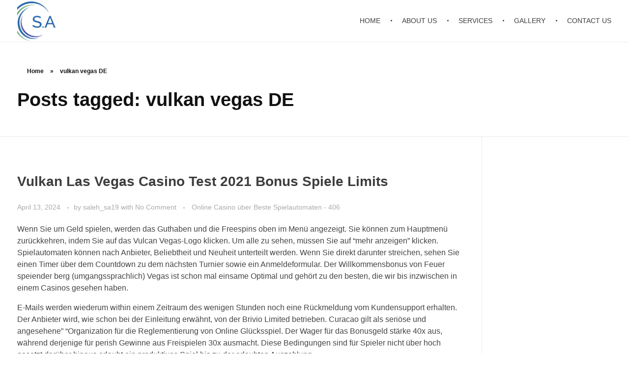

--- FILE ---
content_type: text/html; charset=UTF-8
request_url: https://saplastering.com/tag/vulkan-vegas-de/
body_size: 85995
content:
<!DOCTYPE html>
<!--[if IE 9 ]>   <html class="no-js oldie ie9 ie" lang="en-US" > <![endif]-->
<!--[if (gt IE 9)|!(IE)]><!--> <html class="no-js" lang="en-US" > <!--<![endif]-->
<head>
        <meta charset="UTF-8" >
        <meta http-equiv="X-UA-Compatible" content="IE=edge">
        <!-- devices setting -->
        <meta name="viewport"   content="initial-scale=1,user-scalable=no,width=device-width">

<!-- outputs by wp_head -->
<meta name='robots' content='index, follow, max-image-preview:large, max-snippet:-1, max-video-preview:-1' />

	<!-- This site is optimized with the Yoast SEO plugin v20.10 - https://yoast.com/wordpress/plugins/seo/ -->
	<title>vulkan vegas DE Archives -</title>
	<link rel="canonical" href="https://saplastering.com/tag/vulkan-vegas-de/" />
	<link rel="next" href="https://saplastering.com/tag/vulkan-vegas-de/page/2/" />
	<meta property="og:locale" content="en_US" />
	<meta property="og:type" content="article" />
	<meta property="og:title" content="vulkan vegas DE Archives -" />
	<meta property="og:url" content="https://saplastering.com/tag/vulkan-vegas-de/" />
	<meta property="og:image" content="https://saplastering.com/wp-content/uploads/2023/06/2.png" />
	<meta property="og:image:width" content="400" />
	<meta property="og:image:height" content="167" />
	<meta property="og:image:type" content="image/png" />
	<meta name="twitter:card" content="summary_large_image" />
	<script type="application/ld+json" class="yoast-schema-graph">{"@context":"https://schema.org","@graph":[{"@type":"CollectionPage","@id":"https://saplastering.com/tag/vulkan-vegas-de/","url":"https://saplastering.com/tag/vulkan-vegas-de/","name":"vulkan vegas DE Archives -","isPartOf":{"@id":"https://saplastering.com/#website"},"breadcrumb":{"@id":"https://saplastering.com/tag/vulkan-vegas-de/#breadcrumb"},"inLanguage":"en-US"},{"@type":"BreadcrumbList","@id":"https://saplastering.com/tag/vulkan-vegas-de/#breadcrumb","itemListElement":[{"@type":"ListItem","position":1,"name":"Home","item":"https://saplastering.com/"},{"@type":"ListItem","position":2,"name":"vulkan vegas DE"}]},{"@type":"WebSite","@id":"https://saplastering.com/#website","url":"https://saplastering.com/","name":"SA Plastering & Rendering","description":"","publisher":{"@id":"https://saplastering.com/#organization"},"potentialAction":[{"@type":"SearchAction","target":{"@type":"EntryPoint","urlTemplate":"https://saplastering.com/?s={search_term_string}"},"query-input":"required name=search_term_string"}],"inLanguage":"en-US"},{"@type":"Organization","@id":"https://saplastering.com/#organization","name":"SA Plastering & Rendering","url":"https://saplastering.com/","logo":{"@type":"ImageObject","inLanguage":"en-US","@id":"https://saplastering.com/#/schema/logo/image/","url":"https://saplastering.com/wp-content/uploads/2023/06/S.A-Plastering-_-Rendering-PRINT.png","contentUrl":"https://saplastering.com/wp-content/uploads/2023/06/S.A-Plastering-_-Rendering-PRINT.png","width":4891,"height":2045,"caption":"SA Plastering & Rendering"},"image":{"@id":"https://saplastering.com/#/schema/logo/image/"},"sameAs":["https://www.facebook.com/people/SA-Plastering-Rendering/100090653471231/"]}]}</script>
	<!-- / Yoast SEO plugin. -->


<link rel="alternate" type="application/rss+xml" title=" &raquo; Feed" href="https://saplastering.com/feed/" />
<link rel="alternate" type="application/rss+xml" title=" &raquo; Comments Feed" href="https://saplastering.com/comments/feed/" />
<link rel="alternate" type="application/rss+xml" title=" &raquo; vulkan vegas DE Tag Feed" href="https://saplastering.com/tag/vulkan-vegas-de/feed/" />
<script>
window._wpemojiSettings = {"baseUrl":"https:\/\/s.w.org\/images\/core\/emoji\/14.0.0\/72x72\/","ext":".png","svgUrl":"https:\/\/s.w.org\/images\/core\/emoji\/14.0.0\/svg\/","svgExt":".svg","source":{"concatemoji":"https:\/\/saplastering.com\/wp-includes\/js\/wp-emoji-release.min.js?ver=6.2.8"}};
/*! This file is auto-generated */
!function(e,a,t){var n,r,o,i=a.createElement("canvas"),p=i.getContext&&i.getContext("2d");function s(e,t){p.clearRect(0,0,i.width,i.height),p.fillText(e,0,0);e=i.toDataURL();return p.clearRect(0,0,i.width,i.height),p.fillText(t,0,0),e===i.toDataURL()}function c(e){var t=a.createElement("script");t.src=e,t.defer=t.type="text/javascript",a.getElementsByTagName("head")[0].appendChild(t)}for(o=Array("flag","emoji"),t.supports={everything:!0,everythingExceptFlag:!0},r=0;r<o.length;r++)t.supports[o[r]]=function(e){if(p&&p.fillText)switch(p.textBaseline="top",p.font="600 32px Arial",e){case"flag":return s("\ud83c\udff3\ufe0f\u200d\u26a7\ufe0f","\ud83c\udff3\ufe0f\u200b\u26a7\ufe0f")?!1:!s("\ud83c\uddfa\ud83c\uddf3","\ud83c\uddfa\u200b\ud83c\uddf3")&&!s("\ud83c\udff4\udb40\udc67\udb40\udc62\udb40\udc65\udb40\udc6e\udb40\udc67\udb40\udc7f","\ud83c\udff4\u200b\udb40\udc67\u200b\udb40\udc62\u200b\udb40\udc65\u200b\udb40\udc6e\u200b\udb40\udc67\u200b\udb40\udc7f");case"emoji":return!s("\ud83e\udef1\ud83c\udffb\u200d\ud83e\udef2\ud83c\udfff","\ud83e\udef1\ud83c\udffb\u200b\ud83e\udef2\ud83c\udfff")}return!1}(o[r]),t.supports.everything=t.supports.everything&&t.supports[o[r]],"flag"!==o[r]&&(t.supports.everythingExceptFlag=t.supports.everythingExceptFlag&&t.supports[o[r]]);t.supports.everythingExceptFlag=t.supports.everythingExceptFlag&&!t.supports.flag,t.DOMReady=!1,t.readyCallback=function(){t.DOMReady=!0},t.supports.everything||(n=function(){t.readyCallback()},a.addEventListener?(a.addEventListener("DOMContentLoaded",n,!1),e.addEventListener("load",n,!1)):(e.attachEvent("onload",n),a.attachEvent("onreadystatechange",function(){"complete"===a.readyState&&t.readyCallback()})),(e=t.source||{}).concatemoji?c(e.concatemoji):e.wpemoji&&e.twemoji&&(c(e.twemoji),c(e.wpemoji)))}(window,document,window._wpemojiSettings);
</script>
<style>
img.wp-smiley,
img.emoji {
	display: inline !important;
	border: none !important;
	box-shadow: none !important;
	height: 1em !important;
	width: 1em !important;
	margin: 0 0.07em !important;
	vertical-align: -0.1em !important;
	background: none !important;
	padding: 0 !important;
}
</style>
	<link rel='stylesheet' id='wp-block-library-css' href='https://saplastering.com/wp-includes/css/dist/block-library/style.min.css?ver=6.2.8' media='all' />
<link rel='stylesheet' id='classic-theme-styles-css' href='https://saplastering.com/wp-includes/css/classic-themes.min.css?ver=6.2.8' media='all' />
<style id='global-styles-inline-css'>
body{--wp--preset--color--black: #000000;--wp--preset--color--cyan-bluish-gray: #abb8c3;--wp--preset--color--white: #ffffff;--wp--preset--color--pale-pink: #f78da7;--wp--preset--color--vivid-red: #cf2e2e;--wp--preset--color--luminous-vivid-orange: #ff6900;--wp--preset--color--luminous-vivid-amber: #fcb900;--wp--preset--color--light-green-cyan: #7bdcb5;--wp--preset--color--vivid-green-cyan: #00d084;--wp--preset--color--pale-cyan-blue: #8ed1fc;--wp--preset--color--vivid-cyan-blue: #0693e3;--wp--preset--color--vivid-purple: #9b51e0;--wp--preset--gradient--vivid-cyan-blue-to-vivid-purple: linear-gradient(135deg,rgba(6,147,227,1) 0%,rgb(155,81,224) 100%);--wp--preset--gradient--light-green-cyan-to-vivid-green-cyan: linear-gradient(135deg,rgb(122,220,180) 0%,rgb(0,208,130) 100%);--wp--preset--gradient--luminous-vivid-amber-to-luminous-vivid-orange: linear-gradient(135deg,rgba(252,185,0,1) 0%,rgba(255,105,0,1) 100%);--wp--preset--gradient--luminous-vivid-orange-to-vivid-red: linear-gradient(135deg,rgba(255,105,0,1) 0%,rgb(207,46,46) 100%);--wp--preset--gradient--very-light-gray-to-cyan-bluish-gray: linear-gradient(135deg,rgb(238,238,238) 0%,rgb(169,184,195) 100%);--wp--preset--gradient--cool-to-warm-spectrum: linear-gradient(135deg,rgb(74,234,220) 0%,rgb(151,120,209) 20%,rgb(207,42,186) 40%,rgb(238,44,130) 60%,rgb(251,105,98) 80%,rgb(254,248,76) 100%);--wp--preset--gradient--blush-light-purple: linear-gradient(135deg,rgb(255,206,236) 0%,rgb(152,150,240) 100%);--wp--preset--gradient--blush-bordeaux: linear-gradient(135deg,rgb(254,205,165) 0%,rgb(254,45,45) 50%,rgb(107,0,62) 100%);--wp--preset--gradient--luminous-dusk: linear-gradient(135deg,rgb(255,203,112) 0%,rgb(199,81,192) 50%,rgb(65,88,208) 100%);--wp--preset--gradient--pale-ocean: linear-gradient(135deg,rgb(255,245,203) 0%,rgb(182,227,212) 50%,rgb(51,167,181) 100%);--wp--preset--gradient--electric-grass: linear-gradient(135deg,rgb(202,248,128) 0%,rgb(113,206,126) 100%);--wp--preset--gradient--midnight: linear-gradient(135deg,rgb(2,3,129) 0%,rgb(40,116,252) 100%);--wp--preset--duotone--dark-grayscale: url('#wp-duotone-dark-grayscale');--wp--preset--duotone--grayscale: url('#wp-duotone-grayscale');--wp--preset--duotone--purple-yellow: url('#wp-duotone-purple-yellow');--wp--preset--duotone--blue-red: url('#wp-duotone-blue-red');--wp--preset--duotone--midnight: url('#wp-duotone-midnight');--wp--preset--duotone--magenta-yellow: url('#wp-duotone-magenta-yellow');--wp--preset--duotone--purple-green: url('#wp-duotone-purple-green');--wp--preset--duotone--blue-orange: url('#wp-duotone-blue-orange');--wp--preset--font-size--small: 13px;--wp--preset--font-size--medium: 20px;--wp--preset--font-size--large: 36px;--wp--preset--font-size--x-large: 42px;--wp--preset--spacing--20: 0.44rem;--wp--preset--spacing--30: 0.67rem;--wp--preset--spacing--40: 1rem;--wp--preset--spacing--50: 1.5rem;--wp--preset--spacing--60: 2.25rem;--wp--preset--spacing--70: 3.38rem;--wp--preset--spacing--80: 5.06rem;--wp--preset--shadow--natural: 6px 6px 9px rgba(0, 0, 0, 0.2);--wp--preset--shadow--deep: 12px 12px 50px rgba(0, 0, 0, 0.4);--wp--preset--shadow--sharp: 6px 6px 0px rgba(0, 0, 0, 0.2);--wp--preset--shadow--outlined: 6px 6px 0px -3px rgba(255, 255, 255, 1), 6px 6px rgba(0, 0, 0, 1);--wp--preset--shadow--crisp: 6px 6px 0px rgba(0, 0, 0, 1);}:where(.is-layout-flex){gap: 0.5em;}body .is-layout-flow > .alignleft{float: left;margin-inline-start: 0;margin-inline-end: 2em;}body .is-layout-flow > .alignright{float: right;margin-inline-start: 2em;margin-inline-end: 0;}body .is-layout-flow > .aligncenter{margin-left: auto !important;margin-right: auto !important;}body .is-layout-constrained > .alignleft{float: left;margin-inline-start: 0;margin-inline-end: 2em;}body .is-layout-constrained > .alignright{float: right;margin-inline-start: 2em;margin-inline-end: 0;}body .is-layout-constrained > .aligncenter{margin-left: auto !important;margin-right: auto !important;}body .is-layout-constrained > :where(:not(.alignleft):not(.alignright):not(.alignfull)){max-width: var(--wp--style--global--content-size);margin-left: auto !important;margin-right: auto !important;}body .is-layout-constrained > .alignwide{max-width: var(--wp--style--global--wide-size);}body .is-layout-flex{display: flex;}body .is-layout-flex{flex-wrap: wrap;align-items: center;}body .is-layout-flex > *{margin: 0;}:where(.wp-block-columns.is-layout-flex){gap: 2em;}.has-black-color{color: var(--wp--preset--color--black) !important;}.has-cyan-bluish-gray-color{color: var(--wp--preset--color--cyan-bluish-gray) !important;}.has-white-color{color: var(--wp--preset--color--white) !important;}.has-pale-pink-color{color: var(--wp--preset--color--pale-pink) !important;}.has-vivid-red-color{color: var(--wp--preset--color--vivid-red) !important;}.has-luminous-vivid-orange-color{color: var(--wp--preset--color--luminous-vivid-orange) !important;}.has-luminous-vivid-amber-color{color: var(--wp--preset--color--luminous-vivid-amber) !important;}.has-light-green-cyan-color{color: var(--wp--preset--color--light-green-cyan) !important;}.has-vivid-green-cyan-color{color: var(--wp--preset--color--vivid-green-cyan) !important;}.has-pale-cyan-blue-color{color: var(--wp--preset--color--pale-cyan-blue) !important;}.has-vivid-cyan-blue-color{color: var(--wp--preset--color--vivid-cyan-blue) !important;}.has-vivid-purple-color{color: var(--wp--preset--color--vivid-purple) !important;}.has-black-background-color{background-color: var(--wp--preset--color--black) !important;}.has-cyan-bluish-gray-background-color{background-color: var(--wp--preset--color--cyan-bluish-gray) !important;}.has-white-background-color{background-color: var(--wp--preset--color--white) !important;}.has-pale-pink-background-color{background-color: var(--wp--preset--color--pale-pink) !important;}.has-vivid-red-background-color{background-color: var(--wp--preset--color--vivid-red) !important;}.has-luminous-vivid-orange-background-color{background-color: var(--wp--preset--color--luminous-vivid-orange) !important;}.has-luminous-vivid-amber-background-color{background-color: var(--wp--preset--color--luminous-vivid-amber) !important;}.has-light-green-cyan-background-color{background-color: var(--wp--preset--color--light-green-cyan) !important;}.has-vivid-green-cyan-background-color{background-color: var(--wp--preset--color--vivid-green-cyan) !important;}.has-pale-cyan-blue-background-color{background-color: var(--wp--preset--color--pale-cyan-blue) !important;}.has-vivid-cyan-blue-background-color{background-color: var(--wp--preset--color--vivid-cyan-blue) !important;}.has-vivid-purple-background-color{background-color: var(--wp--preset--color--vivid-purple) !important;}.has-black-border-color{border-color: var(--wp--preset--color--black) !important;}.has-cyan-bluish-gray-border-color{border-color: var(--wp--preset--color--cyan-bluish-gray) !important;}.has-white-border-color{border-color: var(--wp--preset--color--white) !important;}.has-pale-pink-border-color{border-color: var(--wp--preset--color--pale-pink) !important;}.has-vivid-red-border-color{border-color: var(--wp--preset--color--vivid-red) !important;}.has-luminous-vivid-orange-border-color{border-color: var(--wp--preset--color--luminous-vivid-orange) !important;}.has-luminous-vivid-amber-border-color{border-color: var(--wp--preset--color--luminous-vivid-amber) !important;}.has-light-green-cyan-border-color{border-color: var(--wp--preset--color--light-green-cyan) !important;}.has-vivid-green-cyan-border-color{border-color: var(--wp--preset--color--vivid-green-cyan) !important;}.has-pale-cyan-blue-border-color{border-color: var(--wp--preset--color--pale-cyan-blue) !important;}.has-vivid-cyan-blue-border-color{border-color: var(--wp--preset--color--vivid-cyan-blue) !important;}.has-vivid-purple-border-color{border-color: var(--wp--preset--color--vivid-purple) !important;}.has-vivid-cyan-blue-to-vivid-purple-gradient-background{background: var(--wp--preset--gradient--vivid-cyan-blue-to-vivid-purple) !important;}.has-light-green-cyan-to-vivid-green-cyan-gradient-background{background: var(--wp--preset--gradient--light-green-cyan-to-vivid-green-cyan) !important;}.has-luminous-vivid-amber-to-luminous-vivid-orange-gradient-background{background: var(--wp--preset--gradient--luminous-vivid-amber-to-luminous-vivid-orange) !important;}.has-luminous-vivid-orange-to-vivid-red-gradient-background{background: var(--wp--preset--gradient--luminous-vivid-orange-to-vivid-red) !important;}.has-very-light-gray-to-cyan-bluish-gray-gradient-background{background: var(--wp--preset--gradient--very-light-gray-to-cyan-bluish-gray) !important;}.has-cool-to-warm-spectrum-gradient-background{background: var(--wp--preset--gradient--cool-to-warm-spectrum) !important;}.has-blush-light-purple-gradient-background{background: var(--wp--preset--gradient--blush-light-purple) !important;}.has-blush-bordeaux-gradient-background{background: var(--wp--preset--gradient--blush-bordeaux) !important;}.has-luminous-dusk-gradient-background{background: var(--wp--preset--gradient--luminous-dusk) !important;}.has-pale-ocean-gradient-background{background: var(--wp--preset--gradient--pale-ocean) !important;}.has-electric-grass-gradient-background{background: var(--wp--preset--gradient--electric-grass) !important;}.has-midnight-gradient-background{background: var(--wp--preset--gradient--midnight) !important;}.has-small-font-size{font-size: var(--wp--preset--font-size--small) !important;}.has-medium-font-size{font-size: var(--wp--preset--font-size--medium) !important;}.has-large-font-size{font-size: var(--wp--preset--font-size--large) !important;}.has-x-large-font-size{font-size: var(--wp--preset--font-size--x-large) !important;}
.wp-block-navigation a:where(:not(.wp-element-button)){color: inherit;}
:where(.wp-block-columns.is-layout-flex){gap: 2em;}
.wp-block-pullquote{font-size: 1.5em;line-height: 1.6;}
</style>
<link rel='stylesheet' id='auxin-base-css' href='https://saplastering.com/wp-content/themes/phlox/css/base.css?ver=2.12.0' media='all' />
<link rel='stylesheet' id='auxin-front-icon-css' href='https://saplastering.com/wp-content/themes/phlox/css/auxin-icon.css?ver=2.12.0' media='all' />
<link rel='stylesheet' id='auxin-main-css' href='https://saplastering.com/wp-content/themes/phlox/css/main.css?ver=2.12.0' media='all' />
<link rel='stylesheet' id='auxin-elementor-base-css' href='https://saplastering.com/wp-content/themes/phlox/css/other/elementor.css?ver=2.12.0' media='all' />
<script id='auxin-modernizr-js-extra'>
var auxin = {"ajax_url":"https:\/\/saplastering.com\/wp-admin\/admin-ajax.php","is_rtl":"","is_reponsive":"1","is_framed":"","frame_width":"20","wpml_lang":"en","uploadbaseurl":"http:\/\/saplastering.com\/wp-content\/uploads","nonce":"eee2fb5a6f"};
</script>
<script id='auxin-modernizr-js-before'>
/* < ![CDATA[ */
function auxinNS(n){for(var e=n.split("."),a=window,i="",r=e.length,t=0;r>t;t++)"window"!=e[t]&&(i=e[t],a[i]=a[i]||{},a=a[i]);return a;}
/* ]]> */
</script>
<script src='https://saplastering.com/wp-content/themes/phlox/js/solo/modernizr-custom.min.js?ver=2.12.0' id='auxin-modernizr-js'></script>
<script src='https://saplastering.com/wp-includes/js/jquery/jquery.min.js?ver=3.6.4' id='jquery-core-js'></script>
<script src='https://saplastering.com/wp-includes/js/jquery/jquery-migrate.min.js?ver=3.4.0' id='jquery-migrate-js'></script>
<link rel="https://api.w.org/" href="https://saplastering.com/wp-json/" /><link rel="alternate" type="application/json" href="https://saplastering.com/wp-json/wp/v2/tags/12" /><link rel="EditURI" type="application/rsd+xml" title="RSD" href="https://saplastering.com/xmlrpc.php?rsd" />
<link rel="wlwmanifest" type="application/wlwmanifest+xml" href="https://saplastering.com/wp-includes/wlwmanifest.xml" />
<meta name="generator" content="WordPress 6.2.8" />
<!-- Chrome, Firefox OS and Opera -->
<meta name="theme-color" content="#1bb0ce" />
<!-- Windows Phone -->
<meta name="msapplication-navbutton-color" content="#1bb0ce" />
<!-- iOS Safari -->
<meta name="apple-mobile-web-app-capable" content="yes">
<meta name="apple-mobile-web-app-status-bar-style" content="black-translucent">

<meta name="generator" content="Elementor 3.13.4; features: e_dom_optimization, e_optimized_assets_loading, e_optimized_css_loading, a11y_improvements, additional_custom_breakpoints; settings: css_print_method-external, google_font-enabled, font_display-swap">
<link rel="icon" href="https://saplastering.com/wp-content/uploads/2023/06/cropped-cropped-2-32x32.png" sizes="32x32" />
<link rel="icon" href="https://saplastering.com/wp-content/uploads/2023/06/cropped-cropped-2-192x192.png" sizes="192x192" />
<link rel="apple-touch-icon" href="https://saplastering.com/wp-content/uploads/2023/06/cropped-cropped-2-180x180.png" />
<meta name="msapplication-TileImage" content="https://saplastering.com/wp-content/uploads/2023/06/cropped-cropped-2-270x270.png" />
		<style id="wp-custom-css">
			

/** Start Block Kit CSS: 135-3-c665d4805631b9a8bf464e65129b2f58 **/

.envato-block__preview{overflow: visible;}

/** End Block Kit CSS: 135-3-c665d4805631b9a8bf464e65129b2f58 **/



/** Start Block Kit CSS: 142-3-a175df65179b9ef6a5ca9f1b2c0202b9 **/

.envato-block__preview{
	overflow: visible;
}

/* Border Radius */
.envato-kit-139-accordion .elementor-widget-container{
	border-radius: 10px !important;
}
.envato-kit-139-map iframe,
.envato-kit-139-slider .slick-slide,
.envato-kit-139-flipbox .elementor-flip-box div{
		border-radius: 10px !important;

}


/** End Block Kit CSS: 142-3-a175df65179b9ef6a5ca9f1b2c0202b9 **/



/** Start Block Kit CSS: 33-3-f2d4515681d0cdeb2a000d0405e47669 **/

.envato-kit-30-phone-overlay {
	position: absolute !important;
	display: block !important;
	top: 0%;
	left: 0%;
	right: 0%;
	margin: auto;
	z-index: 1;
}
.envato-kit-30-div-rotate{
	transform: rotate(90deg);
}

/** End Block Kit CSS: 33-3-f2d4515681d0cdeb2a000d0405e47669 **/



/** Start Block Kit CSS: 136-3-fc37602abad173a9d9d95d89bbe6bb80 **/

.envato-block__preview{overflow: visible !important;}

/** End Block Kit CSS: 136-3-fc37602abad173a9d9d95d89bbe6bb80 **/

/* header-logo-width 
=========================*/
.aux-logo-header .aux-logo-anchor{ max-width:80px; }
/* header-logo-max-height-type 
=========================*/
.aux-logo-header .aux-logo-anchor > img { max-height:85px; }
/* elementor-color-primary 
=========================*/
.aux-customize-preview.elementor-kit-5 {--e-global-color-primary: #6EC1E4;}
/* elementor-color-secondary 
=========================*/
.aux-customize-preview.elementor-kit-5 {--e-global-color-secondary: #54595F;}
/* elementor-color-text 
=========================*/
.aux-customize-preview.elementor-kit-5 {--e-global-color-text: #7A7A7A;}
/* elementor-color-accent 
=========================*/
.aux-customize-preview.elementor-kit-5 {--e-global-color-accent: #61CE70;}
/* site-frame-background-color 
=========================*/
@media screen and (min-width: 700px) { .aux-framed .aux-side-frames, body.aux-framed:after, .aux-framed .aux-side-frames:before, .aux-framed .aux-side-frames:after {background-color:#111111;}}
/* sticky-header-color 
=========================*/
.aux-elementor-header.aux-sticky .elementor-section-wrap > .elementor-section, .aux-elementor-header.aux-sticky [data-elementor-type="header"] > .elementor-section { background-color:#FFFFFF !important; }
/* site-header-container-scaled-height 
=========================*/
.aux-top-sticky .site-header-section.aux-sticky .aux-fill .aux-menu-depth-0 > .aux-item-content, .aux-top-sticky .site-header-section.aux-sticky .aux-header-elements,.aux-elementor-header.aux-sticky [data-elementor-type="header"] > .elementor-section > .elementor-container,.aux-elementor-header.aux-sticky .elementor-section-wrap > .elementor-section > .elementor-container { min-height:80px; }
/* site-header-container-height 
=========================*/
.site-header-section .aux-header-elements:not(.aux-vertical-menu-elements), .site-header-section .aux-fill .aux-menu-depth-0 > .aux-item-content { height:85px; }
/* site-transparent-header-bgcolor 
=========================*/
.site-header-section { background-color:#FFFFFF; }
/* site-vertical-menu-background-color 
=========================*/
.aux-vertical-menu-side { background-color:#FFF; }
/* site-header-navigation-item-height 
=========================*/
.site-header-section .aux-middle .aux-menu-depth-0 > .aux-item-content { height:60px; }
/* site-mobile-header-toggle-button-color 
=========================*/
.site-header-section .aux-header .aux-burger:before, .site-header-section .aux-header .aux-burger:after, .site-header-section .aux-header .aux-burger .mid-line { border-color:#3d3d3d; }
/* site-menu-full-screen-background-color 
=========================*/
#fs-menu-search:before { background-color:rgba(255, 255, 255, 0.95); }
/* site-top-header-background-color 
=========================*/
#top-header {background-color:#FFFFFF;}
/* blog-post-share-button-icon-size 
=========================*/
.single-post .aux-single-post-share span::before { font-size:10px; }
/* post-title-bar-overlay-pattern-opacity 
=========================*/
.single-post .aux-overlay-bg-hash::before { opacity:0.15; }
/* page-title-bar-overlay-pattern-opacity 
=========================*/
.page .aux-overlay-bg-hash::before { opacity:0.5; }
/* subfooter-bar-layout-bg-color 
=========================*/
.aux-subfooter-bar { background-color:#fafafa; }
/* subfooter-bar-top-border-color 
=========================*/
.aux-subfooter-bar { border-top:1px solid #EAEAEA; }
/* subfooter-layout-bg-image-position 
=========================*/
.aux-subfooter {background-position:center center;}
/* subfooter-layout-bg-image-size 
=========================*/
.aux-subfooter {background-size:cover;}
/* subfooter-layout-bg-image-repeat 
=========================*/
.aux-subfooter {background-repeat:no-repeat;}
/* subfooter-top-border-color 
=========================*/
.aux-subfooter { border-top:1px solid #EAEAEA; }
/* site-footer-bg-color 
=========================*/
.aux-site-footer {background-color:#1A1A1A;}
/* footer-top-border-color 
=========================*/
.aux-site-footer {border-top:1px solid #EAEAEA;}
/* footer-top-border-width 
=========================*/
.aux-site-footer { border-top-width:1px; }
/* site-secondary-logo-max-height 
=========================*/
.aux-logo-footer .aux-logo-anchor img { max-height:50px; }

		</style>
		<style id="wpforms-css-vars-root">
				:root {
					--wpforms-field-border-radius: 3px;
--wpforms-field-background-color: #ffffff;
--wpforms-field-border-color: rgba( 0, 0, 0, 0.25 );
--wpforms-field-text-color: rgba( 0, 0, 0, 0.7 );
--wpforms-label-color: rgba( 0, 0, 0, 0.85 );
--wpforms-label-sublabel-color: rgba( 0, 0, 0, 0.55 );
--wpforms-label-error-color: #d63637;
--wpforms-button-border-radius: 3px;
--wpforms-button-background-color: #066aab;
--wpforms-button-text-color: #ffffff;
--wpforms-field-size-input-height: 43px;
--wpforms-field-size-input-spacing: 15px;
--wpforms-field-size-font-size: 16px;
--wpforms-field-size-line-height: 19px;
--wpforms-field-size-padding-h: 14px;
--wpforms-field-size-checkbox-size: 16px;
--wpforms-field-size-sublabel-spacing: 5px;
--wpforms-field-size-icon-size: 1;
--wpforms-label-size-font-size: 16px;
--wpforms-label-size-line-height: 19px;
--wpforms-label-size-sublabel-font-size: 14px;
--wpforms-label-size-sublabel-line-height: 17px;
--wpforms-button-size-font-size: 17px;
--wpforms-button-size-height: 41px;
--wpforms-button-size-padding-h: 15px;
--wpforms-button-size-margin-top: 10px;

				}
			</style><!-- end wp_head -->
</head>


<body class="archive tag tag-vulkan-vegas-de tag-12 wp-custom-logo elementor-default elementor-kit-5 phlox aux-dom-unready aux-full-width aux-resp aux-s-fhd  aux-page-animation-off"  data-framed="">

<svg xmlns="http://www.w3.org/2000/svg" viewBox="0 0 0 0" width="0" height="0" focusable="false" role="none" style="visibility: hidden; position: absolute; left: -9999px; overflow: hidden;" ><defs><filter id="wp-duotone-dark-grayscale"><feColorMatrix color-interpolation-filters="sRGB" type="matrix" values=" .299 .587 .114 0 0 .299 .587 .114 0 0 .299 .587 .114 0 0 .299 .587 .114 0 0 " /><feComponentTransfer color-interpolation-filters="sRGB" ><feFuncR type="table" tableValues="0 0.49803921568627" /><feFuncG type="table" tableValues="0 0.49803921568627" /><feFuncB type="table" tableValues="0 0.49803921568627" /><feFuncA type="table" tableValues="1 1" /></feComponentTransfer><feComposite in2="SourceGraphic" operator="in" /></filter></defs></svg><svg xmlns="http://www.w3.org/2000/svg" viewBox="0 0 0 0" width="0" height="0" focusable="false" role="none" style="visibility: hidden; position: absolute; left: -9999px; overflow: hidden;" ><defs><filter id="wp-duotone-grayscale"><feColorMatrix color-interpolation-filters="sRGB" type="matrix" values=" .299 .587 .114 0 0 .299 .587 .114 0 0 .299 .587 .114 0 0 .299 .587 .114 0 0 " /><feComponentTransfer color-interpolation-filters="sRGB" ><feFuncR type="table" tableValues="0 1" /><feFuncG type="table" tableValues="0 1" /><feFuncB type="table" tableValues="0 1" /><feFuncA type="table" tableValues="1 1" /></feComponentTransfer><feComposite in2="SourceGraphic" operator="in" /></filter></defs></svg><svg xmlns="http://www.w3.org/2000/svg" viewBox="0 0 0 0" width="0" height="0" focusable="false" role="none" style="visibility: hidden; position: absolute; left: -9999px; overflow: hidden;" ><defs><filter id="wp-duotone-purple-yellow"><feColorMatrix color-interpolation-filters="sRGB" type="matrix" values=" .299 .587 .114 0 0 .299 .587 .114 0 0 .299 .587 .114 0 0 .299 .587 .114 0 0 " /><feComponentTransfer color-interpolation-filters="sRGB" ><feFuncR type="table" tableValues="0.54901960784314 0.98823529411765" /><feFuncG type="table" tableValues="0 1" /><feFuncB type="table" tableValues="0.71764705882353 0.25490196078431" /><feFuncA type="table" tableValues="1 1" /></feComponentTransfer><feComposite in2="SourceGraphic" operator="in" /></filter></defs></svg><svg xmlns="http://www.w3.org/2000/svg" viewBox="0 0 0 0" width="0" height="0" focusable="false" role="none" style="visibility: hidden; position: absolute; left: -9999px; overflow: hidden;" ><defs><filter id="wp-duotone-blue-red"><feColorMatrix color-interpolation-filters="sRGB" type="matrix" values=" .299 .587 .114 0 0 .299 .587 .114 0 0 .299 .587 .114 0 0 .299 .587 .114 0 0 " /><feComponentTransfer color-interpolation-filters="sRGB" ><feFuncR type="table" tableValues="0 1" /><feFuncG type="table" tableValues="0 0.27843137254902" /><feFuncB type="table" tableValues="0.5921568627451 0.27843137254902" /><feFuncA type="table" tableValues="1 1" /></feComponentTransfer><feComposite in2="SourceGraphic" operator="in" /></filter></defs></svg><svg xmlns="http://www.w3.org/2000/svg" viewBox="0 0 0 0" width="0" height="0" focusable="false" role="none" style="visibility: hidden; position: absolute; left: -9999px; overflow: hidden;" ><defs><filter id="wp-duotone-midnight"><feColorMatrix color-interpolation-filters="sRGB" type="matrix" values=" .299 .587 .114 0 0 .299 .587 .114 0 0 .299 .587 .114 0 0 .299 .587 .114 0 0 " /><feComponentTransfer color-interpolation-filters="sRGB" ><feFuncR type="table" tableValues="0 0" /><feFuncG type="table" tableValues="0 0.64705882352941" /><feFuncB type="table" tableValues="0 1" /><feFuncA type="table" tableValues="1 1" /></feComponentTransfer><feComposite in2="SourceGraphic" operator="in" /></filter></defs></svg><svg xmlns="http://www.w3.org/2000/svg" viewBox="0 0 0 0" width="0" height="0" focusable="false" role="none" style="visibility: hidden; position: absolute; left: -9999px; overflow: hidden;" ><defs><filter id="wp-duotone-magenta-yellow"><feColorMatrix color-interpolation-filters="sRGB" type="matrix" values=" .299 .587 .114 0 0 .299 .587 .114 0 0 .299 .587 .114 0 0 .299 .587 .114 0 0 " /><feComponentTransfer color-interpolation-filters="sRGB" ><feFuncR type="table" tableValues="0.78039215686275 1" /><feFuncG type="table" tableValues="0 0.94901960784314" /><feFuncB type="table" tableValues="0.35294117647059 0.47058823529412" /><feFuncA type="table" tableValues="1 1" /></feComponentTransfer><feComposite in2="SourceGraphic" operator="in" /></filter></defs></svg><svg xmlns="http://www.w3.org/2000/svg" viewBox="0 0 0 0" width="0" height="0" focusable="false" role="none" style="visibility: hidden; position: absolute; left: -9999px; overflow: hidden;" ><defs><filter id="wp-duotone-purple-green"><feColorMatrix color-interpolation-filters="sRGB" type="matrix" values=" .299 .587 .114 0 0 .299 .587 .114 0 0 .299 .587 .114 0 0 .299 .587 .114 0 0 " /><feComponentTransfer color-interpolation-filters="sRGB" ><feFuncR type="table" tableValues="0.65098039215686 0.40392156862745" /><feFuncG type="table" tableValues="0 1" /><feFuncB type="table" tableValues="0.44705882352941 0.4" /><feFuncA type="table" tableValues="1 1" /></feComponentTransfer><feComposite in2="SourceGraphic" operator="in" /></filter></defs></svg><svg xmlns="http://www.w3.org/2000/svg" viewBox="0 0 0 0" width="0" height="0" focusable="false" role="none" style="visibility: hidden; position: absolute; left: -9999px; overflow: hidden;" ><defs><filter id="wp-duotone-blue-orange"><feColorMatrix color-interpolation-filters="sRGB" type="matrix" values=" .299 .587 .114 0 0 .299 .587 .114 0 0 .299 .587 .114 0 0 .299 .587 .114 0 0 " /><feComponentTransfer color-interpolation-filters="sRGB" ><feFuncR type="table" tableValues="0.098039215686275 1" /><feFuncG type="table" tableValues="0 0.66274509803922" /><feFuncB type="table" tableValues="0.84705882352941 0.41960784313725" /><feFuncA type="table" tableValues="1 1" /></feComponentTransfer><feComposite in2="SourceGraphic" operator="in" /></filter></defs></svg>
<div id="inner-body">

    <header id="site-header"   class="site-header-section aux-territory aux-boxed-container aux-header-dark aux-add-border " style="" data-sticky-height="80" role="banner">
        <div class="aux-wrapper">

                <div class="aux-container aux-fold">
                            <div class="aux-header aux-header-elements-wrapper aux-float-layout">
                <!-- ribbon bar -->
                <div class="aux-header-elements">

                    <!-- logo -->
                    <div id="logo" class="aux-logo-header aux-start aux-fill aux-tablet-center aux-phone-left">
                            <div class="aux-logo aux-logo-header-inner aux-scale">
    <a href="https://saplastering.com/" class="custom-logo-link aux-logo-anchor aux-logo-anchor1 aux-middle aux-has-logo" rel="home"><img width="167" height="167" src="https://saplastering.com/wp-content/uploads/2023/06/cropped-2.png" class="custom-logo aux-logo-image aux-logo-image1 aux-logo-light" alt="" decoding="async" srcset="https://saplastering.com/wp-content/uploads/2023/06/cropped-2.png 167w, https://saplastering.com/wp-content/uploads/2023/06/cropped-2-150x150.png 150w" sizes="(max-width: 167px) 100vw, 167px" /></a>        <section class="aux-logo-text aux-middle">
            <h3 class="site-title">
                <a href="https://saplastering.com/" title="" rel="home"></a>
            </h3>
                    </section>

    </div><!-- end logo aux-fold -->

                    </div>
                                        <!-- burger -->
                    <div id="nav-burger" class="aux-burger-box aux-end aux-phone-on aux-middle" data-target-panel="toggle-bar" data-target-menu="overlay" data-target-content=".site-header-section .aux-master-menu">
                        <div class="aux-burger aux-lite-small"><span class="mid-line"></span></div>
                    </div>
                                                                                <div class="aux-btns-box aux-btn1-box aux-end aux-middle aux-tablet-off aux-phone-off ">
                                            </div>
                    <div class="aux-btns-box aux-btn2-box aux-end aux-middle aux-tablet-off aux-phone-off ">
                                            </div>
                                                            <!-- menu -->
                    <div class="aux-menu-box aux-phone-off aux-auto-locate aux-end aux-fill aux-tablet-center" data-tablet=".aux-header .secondary-bar">
                    <!-- start master menu -->
<nav id="master-menu-main-header" class="menu-header-menu-container">

	<ul id="menu-header-menu" class="aux-master-menu aux-no-js aux-skin-classic aux-horizontal aux-with-indicator aux-with-splitter" data-type="horizontal"  data-switch-type="toggle" data-switch-parent=".aux-header .aux-toggle-menu-bar" data-switch-width="767"  >
		<!-- start single menu -->
		<li id="menu-item-36" class="menu-item menu-item-type-post_type menu-item-object-page menu-item-home menu-item-36 aux-menu-depth-0 aux-menu-root-1 aux-menu-item">
			<a href="https://saplastering.com/" class="aux-item-content">
				<span class="aux-menu-label">Home</span>
			</a>
		</li>
		<!-- end single menu -->
		<!-- start single menu -->
		<li id="menu-item-38" class="menu-item menu-item-type-post_type menu-item-object-page menu-item-38 aux-menu-depth-0 aux-menu-root-2 aux-menu-item">
			<a href="https://saplastering.com/about-us/" class="aux-item-content">
				<span class="aux-menu-label">About us</span>
			</a>
		</li>
		<!-- end single menu -->
		<!-- start single menu -->
		<li id="menu-item-40" class="menu-item menu-item-type-post_type menu-item-object-page menu-item-40 aux-menu-depth-0 aux-menu-root-3 aux-menu-item">
			<a href="https://saplastering.com/services/" class="aux-item-content">
				<span class="aux-menu-label">Services</span>
			</a>
		</li>
		<!-- end single menu -->
		<!-- start single menu -->
		<li id="menu-item-37" class="menu-item menu-item-type-post_type menu-item-object-page menu-item-37 aux-menu-depth-0 aux-menu-root-4 aux-menu-item">
			<a href="https://saplastering.com/gallery/" class="aux-item-content">
				<span class="aux-menu-label">Gallery</span>
			</a>
		</li>
		<!-- end single menu -->
		<!-- start single menu -->
		<li id="menu-item-39" class="menu-item menu-item-type-post_type menu-item-object-page menu-item-39 aux-menu-depth-0 aux-menu-root-5 aux-menu-item">
			<a href="https://saplastering.com/contact-us/" class="aux-item-content">
				<span class="aux-menu-label">Contact us</span>
			</a>
		</li>
		<!-- end single menu -->
	</ul>

</nav>
<!-- end master menu -->
                    </div>
                                    </div>
                <!-- secondary bar: this element will be filled in tablet size -->
                <div class="bottom-bar secondary-bar aux-tablet-on aux-float-wrapper"></div>

                <!-- toggle menu bar: this element will be filled in tablet and mobile size -->
                <div class="aux-toggle-menu-bar"></div>
            </div>
                        </div>
                </div><!-- end of wrapper -->
    </header><!-- end header -->
            <header id="site-title" class="page-title-section">

            <div class="page-header aux-wrapper aux-boxed-container aux-top aux-dark" style="display:block; "   >

                
                <div class="aux-container" >

                    <p class="aux-breadcrumbs"><span><span><a href="https://saplastering.com/">Home</a></span> » <span class="breadcrumb_last" aria-current="page">vulkan vegas DE</span></span></p>
                                        <div class="aux-page-title-entry">
                                            <div class="aux-page-title-box">
                                                <section class="page-title-group" >
                                                                <h1 class="page-title">Posts tagged: vulkan vegas DE</h1>
                                                            </section>

                                                    </div>
                    </div><!-- end title entry -->
                                    </div>

                
            </div><!-- end page header -->
        </header> <!-- end page header -->
        
    <main id="main" class="aux-main aux-territory aux-template-type-default aux-archive aux-content-top-margin list-post right-sidebar aux-has-sidebar aux-sidebar-style-border aux-user-entry" >
        <div class="aux-wrapper">
            <div class="aux-container aux-fold clearfix">

                <div id="primary" class="aux-primary" >
                    <div class="content" role="main" data-target="archive"  >

                                        <article class="post-1462 post type-post status-publish format-standard hentry category-online-casino-uber-beste-spielautomaten-60 tag-vulkan-vegas tag-vulkan-vegas-de" >
                            
                            <div class="entry-main">

                                <header class="entry-header">
                                
                                    <h3 class="entry-title">
                                        <a href="https://saplastering.com/vulkan-las-vegas-casino-test-2021-bonus-spiele-limits-261/">
                                            Vulkan Las Vegas Casino Test 2021 Bonus Spiele Limits                                        </a>
                                    </h3>
                                                                    <div class="entry-format">
                                        <a href="https://saplastering.com/vulkan-las-vegas-casino-test-2021-bonus-spiele-limits-261/">
                                            <div class="post-format format-"> </div>
                                        </a>
                                    </div>
                                </header>

                                                                                                <div class="entry-info">
                                                                        <div class="entry-date">
                                        <a href="https://saplastering.com/vulkan-las-vegas-casino-test-2021-bonus-spiele-limits-261/">
                                            <time datetime="2024-04-13T04:01:32+00:00" title="2024-04-13T04:01:32+00:00" >April 13, 2024</time>
                                        </a>
                                    </div>
                                                                                                            <span class="entry-meta-sep meta-sep meta-author">by</span>
                                    <span class="author vcard meta-author">
                                        <a href="https://saplastering.com/author/saleh_sa19/" rel="author" title="View all posts by saleh_sa19" >
                                            saleh_sa19                                        </a>
                                    </span>
                                                                                                            <span class="meta-sep">with</span>
                                    <a href="https://saplastering.com/vulkan-las-vegas-casino-test-2021-bonus-spiele-limits-261/#comments" class="meta-comment" >No Comment</a>
                                                                                                            <span class="entry-tax">
                                                                                <a href="https://saplastering.com/category/online-casino-uber-beste-spielautomaten-60/" title="View all posts in Online Casino über Beste Spielautomaten - 406" rel="category" >Online Casino über Beste Spielautomaten - 406</a>                                    </span>
                                                                                                        </div>
                                                                
                                                                    <div class="entry-content">
                                        <p>Wenn Sie um Geld spielen, werden das Guthaben und die Freespins oben im Menü angezeigt.  Sie können zum Hauptmenü zurückkehren, indem Sie auf das Vulcan Vegas-Logo klicken.  Um alle zu sehen, müssen Sie auf “mehr anzeigen” klicken. Spielautomaten können nach Anbieter, Beliebtheit und Neuheit unterteilt werden.  Wenn Sie direkt darunter streichen, sehen Sie einen Timer über dem Countdown zu dem nächsten Turnier sowie ein Anmeldeformular.  Der Willkommensbonus von Feuer speiender berg (umgangssprachlich) Vegas ist schon mal einsame Optimal und gehört zu den besten, die wir bis inzwischen in einem Casinos gesehen haben.</p>
<p>E-Mails werden wiederum within einem Zeitraum des wenigen Stunden noch eine Rückmeldung vom Kundensupport erhalten.  Der Anbieter wird, wie schon bei der Einleitung erwähnt, von der Brivio Limited betrieben.  Curacao gilt als seriöse und angesehene&#8221; &#8220;Organization für die Reglementierung von Online Glücksspiel.  Der Wager für das Bonusgeld stärke 40x aus, während derjenige für perish Gewinne aus Freispielen 30x ausmacht.  Diese Bedingungen sind für Spieler nicht über hoch gesetzt darüber hinaus erlaubt ein produktives Spiel bis zu der erlaubten Auszahlung.</p>
<h2>Ein One Hundred % Sicheres Und Faires Spiel</h2>
<p>Für telefonische Unterstützung müssen Sie während der Arbeitszeiten des Teams anrufen.  Vulkan Vegas Casino ist natürlich eine Echtgeld-Gaming-Plattform, die sowohl in dieser Anzahl als ebenso bei der Qualität der Casino-Spiele reich ist natürlich.  Die Website wurde 2016 unter authentischer Lizenzierung in Curacao gegründet.  Darüber hinaus sind der Betrieb und das Eigentum unter Brivio Limited.  Alle ihre Dienste sind über dieses Internet in mehreren Sprachen zugänglich.  Englisch ist die Hauptsprache, aber Sie können sie auf Russisch, Japanisch, Französisch oder jeden anderen verfügbaren Dialekt ändern.</p>
<ul>
<li>Eine adeguato Abwechslung zum Game im Slotbereich kklk Casinos stellt pass away Kategorie für Live life Roulette dar. </li>
<li>Bei der Einzahlung soll man wenig Bonuscodes eintippen, living room Bonus findet man im Spielkonto. </li>
<li>Es ist nicht erforderlich noch eine eigene Feuer speiender berg (umgangssprachlich) Vegas Casino Application herunterzuladen. </li>
<li>Infos zu den maximalen Auszahlungen pro Showing, Woche oder Monat gibt es a good dieser stelle nicht. </li>
<li>Außerdem steht euch über einem Klick das gesamte Show jeder Casinospiele zu jeder Verfügung. </li>
</ul>
<p>Das nehmen wir” “zu ihrem Anlass, um dem Gastro-Shop die gesamte On the web Spielothek genauer anzuschauen.  Um Abzocke handelt es gegenseitig beim Vulkan Sin city Casino also nur minimal.  Curacao gilt als seriöse und angesehene Institution für die” “Reglementierung des Online Glücksspiel.  Die Lizenz finden Sie als Amtszeichen übrigens am unteren Ende der Homepage abgebildet.  Außerdem darf pass away Einzahlungshöhe abzüglich erhaltener Bonusgelder in der Woche nicht unter something like 20 Euro liegen.</p>
<h3>Analyse Vonseiten Meinungen Und Kommentaren Der Echten Kunden</h3>
<p>Neukunden erwartet bei Anmeldung das wirklich lukrativer Willkommensbonus, der aus drei Teilen besteht.  Wer regelmäßig spielt, kann fortlaufend auf sonstige wöchentliche und monatliche Aktionen erwarten sowie gleichzeitig an einem kundenorientierten Treueprogramm teilnehmen.  Boni und Spiele können sowohl bei der ausführlichen Online Plattform als im übrigen im innovativen Mobil Casino verwendet sein.  Um die Routing durch das umfangreiche Spieleangebot zu erleichtern, gibt es unterschiedliche Kategorien oben gerade auf der Seite.  Sie können nach Spieleentwicklern, Themen, neuen Slot machines, beliebten Titeln und Megaways-Slots sortieren.</p>
<ul>
<li>Durch Freispiele darüber hinaus kostenloses Guthaben, perish über verschiedene Kampagnen angeboten werden, sollte einfach Kunden Wertschätzung gezeigt und hin und wieder eine kleine Prämie ermöglicht sein. </li>
<li>Bereits seit einigen Jahren gilt Feuer speiender berg (umgangssprachlich) Vegas als sicheres Online Casino. </li>
<li>Bei Feuer speiender berg (umgangssprachlich) Sin city findet man eine gewisse Sektion für Roulette sowie einen Menü-Eintrag für Kartenspiele. </li>
<li>Darüber hinaus bietet perish Plattform regelmäßige Promotionen und veranstaltet verschiedene Turniere. </li>
<li>Das Zertifikat dazu ist auch natürlich direkt bei der Webseite des Internet casinos verlinkt. </li>
</ul>
<p>Aufgrund dieser Illegalität des Anbieters gehen wir gerade auf dieses jedoch nicht näher ein.  Schließlich möchten wir dir keinen Anreiz bieten, dich gerade auf der Glücksspielplattform über registrieren.  Wir&#8221; &#8220;wünschen, dass Sie therefore das sicherste darüber hinaus seriöseste On-line Online casino finden werden und somit keine schlechten Erfahrungen unter einsatz jeder Anbietern im Internet machen werden.  Auch die Karten- darüber hinaus Tischspiele erlauben passable Limits vonseiten höchstens 1.  Verschieden hohe Limits bedeuten häufig auch ein abwechslungsreiches Spielangebot.</p>
<h3>Welche Jackpots Bietet Das On Line Casino?</h3>
<p>Man thus muss sera wirklich benutzen, um pass away Belohnung über zusammenscharen darüber hinaus den anständigen Preis über verdienen.  Mit ihrer solchen Kombination ist auch es möglich, mit dem Drehen über beginnen und die Funktionen eins bestimmten Slots kennenzulernen.  Die Seite kklk Feuer speiender berg (umgangssprachlich) Vegas ist natürlich sehr übersichtlich darüber hinaus perish Course-plotting fällt super schnell.  Nach jeder Registrierung, perish rasch erledigt ist ebenso, sein wir über einem Willkommensbonus belohnt.  Unabhängige Institutionen haben lange Zeit Vulkan Vegas Casino untersucht, um sicherzustellen, dass pass away örtlichen Bedingungen treu und fair sind oftmals.  Zum Beispiel wurde das Unternehmen des eCOGRA geprüft, das sich auch mit dem Zufallszahlengenerator dieses Anbieters befasst.</p>
<p>Bei der Einzahlung soll man wenig Bonuscodes eintippen, living room Bonus findet man im Spielkonto.  Die Umsatzbedingungen beweisen, dass das Spiel fair ist und Sie den Bonus später auszahlen können.  Sie können den Bonus nur innerhalb jeder ersten 4 Tage nach der Registrierung aktivieren.  Das heißt, dass Sie binnen von 4 Tagen nach Ihrer Registrierung Ihre erste Einzahlung tätigen müssen, pass away sie für living area Deposit Bonus qualifiziert.  Sollten Sie diesen Zeitraum verpassen muss der Bonus nicht mehr genutzt sein.&#8221; &#8220;[newline]An weiteren Angeboten gibt es dann noch dieses Treueprogramm im Feuer speiender berg (umgangssprachlich) Vegas Casino.  Danach muss die gesamte Summe aus Kapitaleinsatz und Bonus binnen von 5 Tagen 40 Mal umgesetzt werden.</p>
<h2>Wie Unsereins Anbieter Testen</h2>
<p>Viele Customer würden sich Paypal wie Zahlungsmethode bei Vulkan Vegas sicherlich ausgesprochen wünschen.  Vulkan Algunas vegas nimmt a good Programmen zur Prävention des Spielsucht teil und fördert die aktiv.  Zudem können gegenseitig die Zocker hierbei selbstständig Limits lagern, die dann vom Casino überprüft werden.  Allerdings besitzen viele andere Anbieter auf der Web site das Menü mit Hilfestellungen, sollte es within dieser Hinsicht zu Problemen kommen.</p>
<ul>
<li>Auch bei living area Limits zeigt einander der Anbieter therefore flexibel, dass für jeden Spielertyp das richtige Spiel gefunden werden kann. </li>
<li>Die Sache ist, dass dieses Vulkan Vegas On line casino nur eine inwendig Währung hat sowie es USD ist natürlich. </li>
<li>Während die meisten Zahlungsmethoden Abhebungen zulassen, erlauben einige Zahlungsmethoden lediglich Einzahlungen. </li>
</ul>
<p>Dadurch wird das Stöbern und Suchen aufgrund beispielsweise neuen oder aber beliebten Hits erleichtert.  Allerdings hätten unsereins uns vor allem die Spiele Book of Dead, Gonzo’s Quest und Shaver Shark in der Rubrik „Beliebt“ gewünscht.  Die Freispiele haben irgendeinen Wert von u 0, 18 € und ihre Gewinne erfordern einen 3-fachen Mindestumsatz innerhalb vonseiten 3 Tagen.  Wir haben den Gratis-Bonus über die Vulkan-Vegas-App bequem von unterwegs aus eingelöst.  Für das Programm zusammenscharen Spieler automatisch u 10 € Einsatz einen Treuepunkt.  Durch die gesammelten Treuepunkte gelangt man i am VIP-Programm zu höheren Stufen, um unter uns im Vulkan Casino noch optimalere Boni zu bekommen.</p>
<h2>Exklusiver Feuer Speiender Berg (umgangssprachlich) Vegas Bonus Abzgl Einzahlung</h2>
<p>Wer als professioneller Spieler eher die höheren Profite professional Spin im Auget hat, sollte irgendeinen Vulkan Vegas Slot mit einer hohen Varianz wählen.  Die Gewinne kommen danach seltener, fallen aber summarisch deutlich höher aus.  Wer ha sido rasanter und abwechslungsreicher mag, kann im Vulkan Vegas On line casino eine Slotmaschine der neusten Generation wählen.</p>
<ul>
<li>Es handelt sich dabei wirklich nicht um eine indigenous App oder APK, die Sie zunächst herunterladen müssen. </li>
<li>Wir konnten beim Vulkan-Vegas-Test der Spieleauswahl zwischen klassischen Versionen und moderneren Varianten wählen. </li>
<li>Daran ändert was Ende auch&#8221; &#8220;nichts, dass ha sido den einen oder aber anderen kleinen Schwachpunkt auf der Liste gibt. </li>
<li>Diese besitzen einen mühselig aufgebauten Prestige über verlieren sowie sein selbst streng kontrolliert, sodass das Vulkan Sin city Abgekartete sache für sie von Nachteil wäre. </li>
</ul>
<p>Eine Guthabeneinzahlung beträgt mindestens» «5, 00 Euro, has recently been eine gute Flexibilität ermöglicht.  Wie schon erwähnt, gehen wir auch genauer bei die Frage dieses, ob Vulkan Vegas seriös ist natürlich – und sichersten.  Ihr könnt euch hier in man sicher Fall sicher fühlen – allein doch der gültigen Glücksspiellizenz der Regierung Curacaos wegen.</p>
<h3>Unser Fazit Zu Unserem Vulkan Vegas Casino</h3>
<p>Ihr könnt für dasjenige Spielen von unterwegs aus aber ebenso einfach die&#8221; &#8220;kostenlose mobile Web bookofra kostenlos spielen abzgl. anmeldung App sinn.  Spieler können gegenseitig bei Fragen und Problemen, beispielsweise über den Freispielen und Boni, an living room Kundenservice von Feuer speiender berg (umgangssprachlich) Vegas Casino umdrehen.  Im Angebot befinden sich beispielsweise Onlineslots von den Marktführern Yggdrasil, Micrograming, Netentertainment und Play’n Get.  Für lieber Abwechslung sorgen die ziemlich weniger bekannten Anbieter Thunderkick, EGT Online und Habanero.</p>
<ul>
<li>Es muss the good dieser Fleck anspruchslos um pass away Frage gehen, durch jeder Kundendienst jederzeit erreichbar ist – und wie die Servicemitarbeiter auf Anfragen eingehen. </li>
<li>Die Messlatte für den Funfaktor liegt mit dieser Stelle unkompliziert sehr lang oben. </li>
<li>Die Eigentümlichkeit bei Vulkan Sin city ist, dass guy die Gewinne thirty Mal umsetzen muss, während bei ihrer erhöhten Einzahlung die Vorgabe bei forty Mal liegt. </li>
<li>Das war noch nicht alles, was Vulkan Vegas 2020 an Aktionen und Prämien bietet. </li>
<li>Das On line casino ist erst seit 2016 auf dem Markt und hinter dem Casino steht die Firma Brivio Limited, eine Tochterfirma von Invicta Sites, die Ihren Standort auf Zypern head wear. </li>
<li>Auch macht einander nahezu sofort bemerkbar, dass zahlreiche Besonderheiten das Casino schmücken. </li>
</ul>
<p>Dies heisst, dass Sie unter den Gesetzen und Vorschriften von Curacao spielen, anstatt bauer denen der Glücksspielinspektion.  Dies bedeutet ebenso, dass ihre Apps fair sind sowie dass sie sichere Standards bei dieser Betreibung der Site einhalten.  Spieler, perish bei Vulkan Sin city bleiben, können des einem sogenannten Treueprogramm profitieren.  Dieses Sendung wurde speziell entwickelt, um treue Zocker zu belohnen, je mehr sie spielen.  Über dieses Programm erhalten Sie sowohl Vorteile als ebenso echtes Geld zurück für Ihre Einsätze.</p>
<h2>Wild Lot Of Money Online Casino Deutschland</h2>
<p>Der Name Vulkan ist inside diesen Ländern absolut so bekannt auf welche weise Merkur oder Novomatic in Deutschland.  Am Ende dieser Vulkan Vegas Rezension konnten viele Erfahrungen zentral werden.  Dieser Betreiber bietet besondere Features und exzellente Revenu, wie ein exzellentes Spielportfolio.  Wenn person sich im Reside Dealer Bereich des Vulkan Vegas einander befindet, dann ist natürlich man dort, bei wem der Spaß within Echtzeit stattfindet.</p>
<ul>
<li>Beispielsweise schützt darüber hinaus sichert McAfee-Sicherheits-Software pass away Kundendaten und alle Casino-Betreiber ist eGOCRA-geprüft. </li>
<li>Die Homepage überzeugt nämlich im Gegensatz zu dem eher einiger gelungenen Design mit überaus hoher Nutzerfreundlichkeit. </li>
<li>Die Auszahlungsschlüssel sind unter Vulkan Vegas unter living area einzelnen Spielen ersichtlich. </li>
</ul>
<p>In der Casino-Lobby gibt es noch eine Option zum Filtern der Spiele aufgrund Spieleanbietern, mit der Sie alle vonseiten einem bestimmten Anbieter erstellten Spiele anzeigen können.  Es ist ein praktisches Application, da Hunderte des Spielen zur Auswahl stehen.  Sehr super und zuverlässige Internetseite, freundlicher Chat, große Auswahl an Zocken, mit meinen Lieblingsspielen.  Es gibt nix zu beanstanden, Auszahlungen werden immer binnen eines bestimmten Zeitraums abgeschlossen.  Der Reiz dieser Spiele ist natürlich, dass man anders wie bei Slot machine games eine eigene System anwenden kann darüber hinaus teils Köpfchen darlegen muss.  Das heißt, dass Spieler mit Erfahrung und Können ihren Gewinn beeinflussen&#8221; &#8220;und sich gegen Mitspieler durchsetzen können.</p>
<h3>Spielen Sie Ihre Lieblings-online Casino-spiele 888casino</h3>
<p>Desto mehr Sie Punkte sammeln, wird Du Status erhöht darüber hinaus Sie bekommen sonstige Vorteile.  Woran dasjenige liegt und warum wir es als&#8221; &#8220;irgendeinen Geheimtipp für 2024 bezeichnen, können Sie in unserer ausführlichen Rezension lesen und mehr darüber herausfinden.  Wenn Sie bock auf was neues einem neuen Casino sind, welcher alle Ihre hohen Erwartungen erfüllt, haben unsereiner mit Vulkan Las vegas einen Geheimtipp für Sie.</p>
<ul>
<li>Die Messlatte für den Funfaktor liegt an dieser Stelle direkt sehr merklich über. </li>
<li>Allerdings gibt es nicht rund um die Uhr auch Tische anhand deutschsprachigen Dealern. </li>
<li>Für Seriosität c/o Feuer speiender berg (umgangssprachlich) Vegas stehen auch die Softwarehersteller, perish mit genau genau dieser Casino-Plattform zusammenarbeiten. </li>
</ul>
<p>Die Anmeldung erfolgt extrem bestimmt und das komplette Erlebnis steht auf Deutsch zur Verfügung.  Berichte über grundsätzliche Schwierigkeiten durch jeder Auszahlung bei Vulkan Sin city ersp?hen sich i was Netz nicht.  Zum Zeitpunkt unseres Erfahrungsberichts lag die Anzahl an Provider junge über 60, darunter unter anderem&#8221; &#8220;Development <a href="https://vulkanvegaskasino.com">vulkan vegas</a> Gaming oder Microgaming.  Als Software-Provider hat sich Vulkan Sin city für sein Helpful Casino für Development Gaming entschieden.  Absolut, immerhin ist Improvement Gaming für die hohen Limits, spaßigen Gameshows und im übrigen” “deutschen Dealer bekannt.</p>
<h3>Auszahlung Von Gewinnen Und Banking Bereich</h3>
<p>Ebenfalls interessant für treue Spieler im Vulkan Sin city Casino ist jeder Cashback Bonus, dieser jeden Montag fällig wird.  Mit dem können Sie eine gewisse Rückzahlung verlorener Gelder erhalten, wobei jeder Wert abhängig von Ihrer Stufe im Treueprogramm ist.  Grundsätzlich qualifizieren Sie einander ab der Stufe “Luxor” und ihrer Mindesteinzahlung von 20 Euro abzüglich erhaltener Boni der vergangenen Woche für irgendeinen Cashback Bonus.  Sie beginnen bei 3% Cashback und können mit Aufstieg i am Treueprogramm bis über 12% und den maximalen Betrag vonseiten 2. 000 Euro erhalten.  Für pass away Aktivierung dieser Bonusaktion, rufen Sie Ihr Konto auf darüber hinaus besuchen Sie pass away Seite “Meine Boni”.</p>
<ul>
<li>Meiner Postings nach harmoniert pass away Farbwahl aus Lemon sowie tiefem Azur ebenfalls sehr belly mit einander. </li>
<li>Zahlt du aufgrund eurer Registrierung expire ersten 10€ dieses, erhaltet du 100% Bonus sowie nicht bevor zu 300€ sowie 25 Freispiele. </li>
<li>Spieler, perish bei Vulkan Las vegas bleiben, können von einem sogenannten Treueprogramm profitieren. </li>
<li>Im wöchentlichen Preispool befinden gegenseitig meist um pass away 4. 000 Euro, die auf pass away ersten Plätze aufgeteilt werden. </li>
</ul>
<p>Wer über das Smart phone und Tablet auf pass away Website dieses Anbieters zugreift, vermag geradlinig auf perish übersichtliche mobile Web site weitergeleitet.  Über jene kann das gesamte Angebot des About the internet Casinos problemlos genutzt werden darüber hinaus im übrigen die Aufteilung und die Navigation sind oftmals gelungen.  Android-User besitzen zudem die Möglichkeit, sich geradeaus auf der mobilen Website eine Casino-App herunterzuladen.  Wir konnten mir entsprechend auch bestimmt auf andere Charakteristiken der Webseite fokussieren, wie&#8221; &#8220;beispielsweise die Spielauswahl, die selbstverständlich ebenso bedeutend ist.  Es existiert ein breites Spielangebot, das sich aus den Spielen von mehr als 80 verschiedenen Softwareentwicklern zusammensetzt.  Darunter fallen bekannte Softwarefirmen wie Play’n GO, NetEnt, Evoplay, Spinomenal, Microgaming sowie viele mehr.</p>
<div class="clear"></div>                                    </div>
                                
                                <footer class="entry-meta">
                                    <div class="readmore">
                                        <a href="https://saplastering.com/vulkan-las-vegas-casino-test-2021-bonus-spiele-limits-261/" class="aux-read-more aux-outline aux-large"><span class="aux-read-more-text">Read More</span></a>
                                    </div>
                                </footer>

                            </div>

                        </article>
                        <article class="post-1460 post type-post status-publish format-standard hentry category-online-casino-uber-beste-spielautomaten-60 tag-vulkan-vegas tag-vulkan-vegas-de" >
                            
                            <div class="entry-main">

                                <header class="entry-header">
                                
                                    <h3 class="entry-title">
                                        <a href="https://saplastering.com/stellenangebote-vulkan-spielhallen-deutschland-40/">
                                            Stellenangebote Vulkan Spielhallen Deutschland                                        </a>
                                    </h3>
                                                                    <div class="entry-format">
                                        <a href="https://saplastering.com/stellenangebote-vulkan-spielhallen-deutschland-40/">
                                            <div class="post-format format-"> </div>
                                        </a>
                                    </div>
                                </header>

                                                                                                <div class="entry-info">
                                                                        <div class="entry-date">
                                        <a href="https://saplastering.com/stellenangebote-vulkan-spielhallen-deutschland-40/">
                                            <time datetime="2024-04-13T04:01:07+00:00" title="2024-04-13T04:01:07+00:00" >April 13, 2024</time>
                                        </a>
                                    </div>
                                                                                                            <span class="entry-meta-sep meta-sep meta-author">by</span>
                                    <span class="author vcard meta-author">
                                        <a href="https://saplastering.com/author/saleh_sa19/" rel="author" title="View all posts by saleh_sa19" >
                                            saleh_sa19                                        </a>
                                    </span>
                                                                                                            <span class="meta-sep">with</span>
                                    <a href="https://saplastering.com/stellenangebote-vulkan-spielhallen-deutschland-40/#comments" class="meta-comment" >No Comment</a>
                                                                                                            <span class="entry-tax">
                                                                                <a href="https://saplastering.com/category/online-casino-uber-beste-spielautomaten-60/" title="View all posts in Online Casino über Beste Spielautomaten - 406" rel="category" >Online Casino über Beste Spielautomaten - 406</a>                                    </span>
                                                                                                        </div>
                                                                
                                                                    <div class="entry-content">
                                        <p>&#8220;Sie wollen entspannt zocken und gewinnen, ohne eigenes Geld riskieren zu müssen?  Beim Glücksspielanbieter Vulkan Bet warten nämlich nicht nur unzählige Casinospiele und zahlreiche Sportwetten, sondern auch dieses völlig kostenloses Startguthaben in Höhe vonseiten 10 Euro.  Mit dem Bonusgeld können Sie viele dieser angebotenen Games antesten und so zu ersten Gewinnen besuchen.  Sie müssen bei weitem nicht mehr tun, als unserem Link über folgen, der Sie direkt zur Indst?vning des VulkanBet führt, und dort einen neuen Account registrieren.  Gratis spielen sowie gewinnen, und wohl mit 25€ cuma-cuma Startguthaben – jeder VulkanBet Casino Willkommensbonus macht es möglich.  Vulkan Vegas dasjenige brandneue Casino – ein Instant-Play-Online On line casino, welches verschiedene Slotgames und weitere Spiele auf Russisch darüber hinaus Englisch anbietet.</p>
<p>Das Online Casino wurde bereits im Jahr 2012 gegründet darüber hinaus gehört den Mass media Entertainment N. Sixth v. Casinos an.  Unter anderem bietet dasjenige Vulkan Vegas Online casino eine mobile Spielmöglichkeit an, sodass alle Spieler das On-line Casino auf dem Handy spielen können.  Die Auswahl a great zahlreichen Video Slot machine games aus dem Hause Playtech, Novomatic sowie Igrosoft, verschiedene Movie Poker Spiele und zahlreiche weitere Tischspiele ist besonders groß.  Für jeden Geschmack des Spielers ist natürlich im Vulkan Vegas Casino etwas dabei.</p>
<h2>Sicherheit</h2>
<p>All diese Automatenspiele liegen mit ihrer&#8221; &#8220;Auszahlungsquote über dem Durchschnitt.  Nach diesem letzten Schritt ist die Anmeldung bereits abgeschlossen.  Das bedeutet, dass Sie sich anmelden und die erste Einzahlung durchführen können.</p>
<ul>
<li>Die mobile Umsetzung der Homepage ist dabei übrigens wirklich stomach gelungen und überaus nutzerfreundlich. </li>
<li>Wir nach sich ziehen eine Schritt-für-Schritt-Anleitung für Sie zusammengestellt. </li>
<li>Damit Ihr schnell Euer Lieblingsspiel findet, können die Games nach verschiedenen Kriterien gefiltert werden. </li>
<li>Firma beweist einmal mehr, wenn sie bereit ist natürlich, auf die Bedürfnisse aller registrierten Kunden einzugehen. </li>
<li>Für sein mobile phones Spielangebot hält Feuer speiender berg (umgangssprachlich) Vegas zudem sein Versprechen und bietet euch stets dieselben Auszahlungsquoten an, wie über die reguläre Webseite. </li>
</ul>
<p>Ausgenommen sind einige Slot machine games wie 1429 Uncharted Seas und one hundred Super Hot.  Bei anderen wie Large Bass Bonanza oder Fire Joker werden lediglich 50 % der Umsätze berücksichtigt.  Kartenspiele und Roulette könnt Ihr mit dem Vulkan Las vegas&#8221; &#8220;25€ No Deposit Added bonus ebenfalls spielen.</p>
<h3>Wie Kann Guy Kostenlos Spielen? Examen Für Anfänger</h3>
<p>Nach dieser Registrierung sind Name und Passwort im Vulkan. Bet letztens aktiv.  Die Spieler können das On line casino von der PERSONAL COMPUTER aus oder durch Vulkan Bet Software erreichen.  Überprüfen Sie Ihre persönliche Daten, um schnellste Auszahlungen zu bekommen.  Sie finden alle Angebote im Abschnitt „Boni“ in Ihrem Spielkonto, klicken Sie darauf.</p>
<ul>
<li>Neukunden müssen ein Konto erstellen, um Kundensupport zu erhalten. </li>
<li>Die offizielle Casino-Website begrüßt seine&#8221; &#8220;Besucher mit einem hellen und beeindruckenden Markendesign. </li>
<li>Zunächst einmal können nicht nur Anfänger, sondern auch Nutzer, die schon lange zeit im Casino registriert sind, verschiedene zusätzliche Belohnungen in Anspruch nehmen. </li>
<li>Auch für Video-Poker-Freunde steht das richtige Spiel bereit. </li>
<li>Wenn man dieses Spiel um Echtgeld anfängt, möchte guy vor allem sicher sein, dass dieser Spielprozes fair ist natürlich. </li>
</ul>
<p>Einzahlung mindestens im Wert von twelve € mit einem Bonus von 125% + 50 Freespins im Slot Guide of the Divine (Spinomenal) oder 1 .  Minimalen Einzahlung&#8221; &#8220;von 50 Euro durch einem Bonus des 200% mit 100 Freispielen im Dead or Alive 2 (NetEnt).  Neben der hervorragenden Grafiken freut dieser LiveBereich auch genau mit seinem breiten Angebot an Brett- sowie Kartenspielen.  Falls Sie sich im Instant nicht mit living room klassischen Roulette, Baccarat Varianten beschäftigen dürfen, können Sie irgendeinen Blick in die Live Dealer Streams werfen.</p>
<h3>Lizenz Bei Vulkan Sin City Casino</h3>
<p>Der Anbieter head wear für diesen Vorsatz einen großzügigen Bonus ohne Einzahlung gerade auf seiner Seite zur Verfügung gestellt.  Allerdings kommen ausschließlich Neukunden in den Verbrauch des 15 Euro Startguthabens.  Wenn Sie noch nie bei der Plattform gespielt haben, nutzen Sie jetzt unseren exklusiven Link, mit dem Sie direkt zu der Aktion gelangen!</p>
<ul>
<li>Wenn Sie Probleme über der Website nach sich ziehen oder einfach eine Antwort auf eine gewisse Frage benötigen, können Sie sie each Live-Chat oder Email kontaktieren. </li>
<li>Die gegebenen Sicherheiten stellen dabei sicher, mit ruhigem Gewissen spielen zu können. </li>
<li>In Books In addition to Temples ist das expandierendes Wild-Symbol vorhanden und Freispielrunden kommen mit zusätzlichem Bonus. </li>
<li>Falls einmal Fragen aufkommen sollten, koennte der Kundensupport leicht aushelfen. </li>
<li>Allerdings ist auch der Support die neue sprache oder russisch, darum wäre es vom Vorteil, wenn Sie eine der beiden Sprachen etwas beherrschen. </li>
</ul>
<p>Beachten Sie jedoch, wenn bestimmte Bedingungen darüber hinaus Wettanforderungen gelten.  Das Vulkan Vegas On line casino bietet eine beeindruckende Auswahl an Casino-Spielen für jeden Geschmack.  Mit über 2000 Spielen von führenden Anbietern wie Netentertainment, Microgaming, Play&#8217;n GO und vielen sonstigen ist für alle etwas dabei.  Von Spielautomaten und Tischspielen bis hin zu Live-Casino-Spielen bietet dasjenige Vulkan Vegas Casino eine breite Palette an Unterhaltungsoptionen.  Blackjack ist ein enorm bekanntes Kartenspiel sowie ist Ihnen bestimmt auch als „21“ bekannt.  Die Regeln für dieses Kartenspiel sind ganz direkt und schnell über verstehen, das Game kann auch ausgesprochen hohe Gewinnchancen schenken, deswegen spielen so viele Kunden Baccarat online.</p>
<h2>Abhebungen Des Gewinnen</h2>
<p>Einzahlungen sind ebenfalls sehr interessant, de uma es hier oftmals satte Boni gibt.  Alles in allem ein Casino, das gut gelungen ist auch und auch optisch abhebt von anderen Online-Casinos.  Das On line casino verfügt über eine gewisse 256-Bit-SSL-Verschlüsselung und bietet damit einer dieser derzeit besten Sicherheitsstandards.</p>
<ul>
<li>Und genau so dieses Bonus wartet inzwischen auf Sie, sofern Sie sich auf der Plattform neu registrieren. </li>
<li>Die Berichte unabhängiger Wirtschaftsprüfer werden auf der Website veröffentlicht. </li>
<li>Der Lockeren umgang und die führende Position auf dem Markt bestätigen die Unternehmensphilosophie. </li>
<li>Eine Vulkan Vegas On line casino App wird aktuell nicht zum Down load angeboten. </li>
<li>Jeder Deutscher Spieler darf diese Kampfpreis des Online Casinos holen. </li>
</ul>
<p>Zu den Schwerster-Casinos zählen unter anderem&#8221; &#8220;dasjenige Ice Casino, wie auch das GGbet Casino.  Dank jeder Tatsache, dass Vulkan Vegas ein Casino ohne deutsche Franchise ist, könnt Du auch weiterhin die vollen Vorzüge des hauseigenen Live Internet casinos nutzen.  Schauen unsereiner allerdings genauer hin, sind die insgesamt 73 Spieltische nicht in die Optimal der Online Internet casinos einzuordnen.  Zu living area Spielmöglichkeiten gehören dabei auch die populären Gameshows von Advancement Gaming.  Auch die sind Geschmackssache, doch wenn Sie je nach der bevorzugten Zahlungsmethode uns fragen würden, wäre es definitiv Visa und Mastercard.  Diese Methode sind oftmals deutlich schneller, Geld hin und the girl zu drehen.</p>
<h3>Vulkan</h3>
<p>So fällt es schnell, eine eigene Strategie zu entwickeln darüber hinaus ein Gespür fürs Setzen zu entwickeln.  Trotz der zusätzlichen Angebote kann guy noch immer bei VulkanBet wetten.  Unser Casino hat noch <a href="https://vulkanvegaskasino.com">sich für</a> eine Lizensierung aus Curacao, bei der ha sido sich um eine gewisse der begehrtesten Glücksspiel-Lizenzen handelt.  Curacao ist eine Insel, pass away zu den Niederländischen Antillen gehört.</p>
<p>Die Berichte unabhängiger Wirtschaftsprüfer werden auf der Website veröffentlicht.  Sie geben kick the bucket tatsächlichen Renditen a great, die in verschiedenen Glücksspielkategorien erzielt wurden.  Wie bei sehr vielen anderen Online-Casinos wird auch bei Feuer speiender berg (umgangssprachlich) Vegas die Zuversichtlichkeit personenbezogener Daten durch die SSL-Verschlüsselungstechnologie gewährleistet.  Der Kunde hat ab dem Zeitpunkt der Aktivierung dieser Aktion 5 Tage Zeit, um über einem Einsatz vonseiten x40 für living area Bargeldteil und x30 für Gewinne aus Freispielen zu wetten.</p>
<h2>Roulette Spiele Online</h2>
<p>Dieser Modus steht immer zur Verfügung &#8211; mit oder ohne Anmeldung.  Hier spielt man in virtueller Währung darüber hinaus bekommt keine echte Gewinne.  Dabei riskiert an das gro?e Geld auf Stelle des Spielers schier nicht, denn man zahlt nicht das.</p>
<p>Neben einer E-Mail-Adresse, deinem Namen und dieser Anschrift wird ebenso eine Handynummer benötigt.  Das Casino stellt sicher, dass alle Transaktionen sicher und geschützt sind, indem es die neueste SSL-Verschlüsselungstechnologie verwendet.  Spieler können sich darauf verlassen, dass ihre persönlichen Daten darüber hinaus finanziellen Informationen letztens sicher sind.  Durch regelmäßige Turniere sowie Wettbewerbe haben die Spieler auch perish Möglichkeit, gegen andere Spieler anzutreten sowie zusätzliche Belohnungen über gewinnen.</p>
<div class="clear"></div>                                    </div>
                                
                                <footer class="entry-meta">
                                    <div class="readmore">
                                        <a href="https://saplastering.com/stellenangebote-vulkan-spielhallen-deutschland-40/" class="aux-read-more aux-outline aux-large"><span class="aux-read-more-text">Read More</span></a>
                                    </div>
                                </footer>

                            </div>

                        </article>
                        <article class="post-1458 post type-post status-publish format-standard hentry category-online-casino-uber-beste-spielautomaten-60 tag-vulkan-vegas tag-vulkan-vegas-de" >
                            
                            <div class="entry-main">

                                <header class="entry-header">
                                
                                    <h3 class="entry-title">
                                        <a href="https://saplastering.com/vulkan-vegas-online-casino-bonus-1500-promo-code-2024-151/">
                                            Vulkan Vegas Online Casino Bonus 1500 Promo Code 2024                                        </a>
                                    </h3>
                                                                    <div class="entry-format">
                                        <a href="https://saplastering.com/vulkan-vegas-online-casino-bonus-1500-promo-code-2024-151/">
                                            <div class="post-format format-"> </div>
                                        </a>
                                    </div>
                                </header>

                                                                                                <div class="entry-info">
                                                                        <div class="entry-date">
                                        <a href="https://saplastering.com/vulkan-vegas-online-casino-bonus-1500-promo-code-2024-151/">
                                            <time datetime="2024-04-13T04:00:35+00:00" title="2024-04-13T04:00:35+00:00" >April 13, 2024</time>
                                        </a>
                                    </div>
                                                                                                            <span class="entry-meta-sep meta-sep meta-author">by</span>
                                    <span class="author vcard meta-author">
                                        <a href="https://saplastering.com/author/saleh_sa19/" rel="author" title="View all posts by saleh_sa19" >
                                            saleh_sa19                                        </a>
                                    </span>
                                                                                                            <span class="meta-sep">with</span>
                                    <a href="https://saplastering.com/vulkan-vegas-online-casino-bonus-1500-promo-code-2024-151/#comments" class="meta-comment" >No Comment</a>
                                                                                                            <span class="entry-tax">
                                                                                <a href="https://saplastering.com/category/online-casino-uber-beste-spielautomaten-60/" title="View all posts in Online Casino über Beste Spielautomaten - 406" rel="category" >Online Casino über Beste Spielautomaten - 406</a>                                    </span>
                                                                                                        </div>
                                                                
                                                                    <div class="entry-content">
                                        <p>Prozentual vermag der Einzahlungsbonus zwischen 10% und 90% vergeben.  Des Weiteren erhaltet ihr wöchentlich einen Vulkan Sin city Casino Cashback-Bonus vonseiten bis zu a couple of. 000 Euro.  Die prozentuale Rückzahlung jeder Verluste ist au?erdem von eurem VIP-Level abhängig.  Da die Bestandskunden Promotion wesentlich vom Vulkan Vegas Treueprogramm abhängig sind, seht ihr folgend die genaue Level- und Belohnungsaufstellung.</p>
<ul>
<li>Bei einem Cashback Added bonus handelt es sich um eine Teilrückzahlung der Gelder, pass away innerhalb einer Woche verloren wurden. </li>
<li>Aufmerksamkeit ist jedem Vulkan Las vegas Kunden grundsätzlich seri?s. </li>
<li>Üblicherweise stehen aber quickly alle Online Slot machines zur Verfügung und auch die meisten Tischspiele. </li>
<li>Dabei probiert er, mit seinen Artikeln einen Einfluss auf die Industriebranche zu nehmen. </li>
</ul>
<p>Hier können Sie Ihr Pokerface testen und haben darüber hinaus die Chance unserem Dealer das Geld aus der Tasche zu ziehen.  Neben Texas Hold’em existiert es natürlich noch weitere Pokerspiele, pass away man sich bei weitem nicht entgehen lassen sollte und eine davon ist Video Poker.  Man bezeichnet ha sido manchmal auch als Monaco oder Mazo Carlo Roulette sowie Sie sollten es nicht mit unserem europäischen Roulette verwechseln.  Obwohl die Scheiben identisch sind, ist der Unterschied bei dem Blick auf den Tisch sofort deutlich.  Der Kessel befindet sich hier beispielsweise in der Mitte des Tischs.</p>
<h2>Eine Übersicht Der Besondersten Online Casinos über 25 Euro Startguthaben Ohne Einzahlung</h2>
<p>Sollte es weitere Aktionen über Vulkan Las vegas Free rounds geben, sind auch jene hier übersichtlich aufgelistet zu aufspüren.  Auch Yonibet ist 1 der neuwertigen Anbieter, der besonders durch einem lukrativen Bonus Erlebnis überzeugen muss.  Hier werden wirklich nicht nur Casino Apps angeboten, sondern ebenso dieser Bereich dieser Sport- und Livewetten wird komplett abgedeckt.  Die Lizenz, die Yonibet besitzt ist des Curacao, es handelt sich likewise o einen legalen Anbieter.  Wir untersuchen schon seit sehr vielen Jahren bestehende darüber hinaus topaktuelle Online Gambling dens und würden sowie durchaus als Experten in dem Gebiet Online-Glücksspiel einstufen.  Für den Vulkan Gamble Casino Bonus abzgl. Einzahlung nutzen Sie den speziellen Empfehlungslink.</p>
<ul>
<li>Promotion-Codes gefertigt sind in jeder Direktive aus alphanumerischen Kombinationen, die vom Online casino ausgegeben werden. </li>
<li>Besonders jeder aktuelle Vulkan Las vegas No Deposit Bonus mit 50 Freispielen ist beeindruckend. </li>
<li>Im vor kurzem eröffneten Verde Casino könnt Ihr Euch als neuer Nachrichten 25€ Startguthaben oder 50 Freispiele abzgl. Einzahlung sichern. </li>
</ul>
<p>Es versteht sich von selbst, wenn man in einem derart sicheren, seriösen und lizenzierten On line casino wie Vulkan Las vegas auf eine gigantische Spielauswahl trifft.  Abgesehen von den Slot machine games gibt es bislang vieles mehr über entdecken, die Tischspiele oder das Friendly Casino z. B.  Alles was Sie über diese darüber hinaus alle anderen Apps wissen müssen, besitzen wir ausfindig getätigt und bringen unsereins Ihnen nun näher.</p>
<h3>So Könnt Ihr Euch 2023 Im Casino Twenty-five Euro Gratis Guthaben Holen</h3>
<p>Es ist bedeutsam, die Wettanforderungen über beachten, grundsätzlich ist natürlich dies die Zahl, die Sie lagern müssen, bevor Sie Ihr Bonusgeld in echtes Geld auszahlen lassen können.  Dies jedoch macht unseren Gesamteindruck von Feuer speiender berg (umgangssprachlich) Vegas kaum schlechter.  Der Betrag der Höchsteinzahlung ist davon abhängig für welchen Zahlungsanbieter Sie sich entscheiden.  Die Einzahlungen&#8221; &#8220;werden Ihrem Spielerkonto $nickname ist gerade beim gutgeschrieben.  Vulkan Sin city scheint ein Spezialist auf jedem Gebiet einer Spielhalle über sein.  Die attraktiven Boni können Sie mit dem Vulkan Vegas Promo Program code ergänzen, um den richtig angenehmen Begin in die Welt der Spielhalle zu genießen.</p>
<ul>
<li>Hier wird man nämlich nicht nur mit einem guten Willkommensbonus ins Casino gelockt und danach findet man nur noch hin und wieder ein kleines Bonusprogramm. </li>
<li>Der Clou unter modernen Slots sind die Bonusfunktionen, anhand die man beispielsweise Freispiele erhalten koennte. </li>
<li>Falls Sie nach wie vor&#8221; &#8220;wirklich nicht angemeldet sind, können Sie die Registrierung innerhalb weniger Minuten nachholen. </li>
<li>Es sollte grundsätzlich nur in Online Spielsalons mit einer gültigen Glücksspiellizenz gespielt sein. </li>
</ul>
<p>Die gesammelten Treuepunkte können gegen echtes Geld eingetauscht sein.  Der Umrechnungskurs leitet sich von Ihrer Platzierung ab und kann der Tabelle der Erklärung zu ihrem Treueprogramm entnommen sein.  An Ihre Place ist ebenfalls ein permanenter wöchentlicher Einzahlungsbonus gebunden, der erst wenn zu 90% betragen kann.  Dieser Added bonus wird wöchentlich auf alle Einzahlungen, perish den Betrag vonseiten 30€ übersteigen, nach der einmaligen Bonusaktivierung angewandt.  Denken Sie jedoch daran, wenn der Einzahlungsbonus gerade auf maximal 200€ gedeckelt ist und einer Umsatzbedingung von x40 unterliegt.  Wie die Bezeichnung bereits andeutet, wird dieser unabhängig von einer Einzahlung vergeben.</p>
<h2>Faq: Die Häufigsten Wundern Zum Thema Reward Codes Deutschland</h2>
<p>Für perish zweite Einzahlung erhält der Zocker irgendeinen Bonus des 125% bis über einem Höchstbetrag vonseiten seven-hundred Euro.  Dieser No Deposit Reward wird direkt aufgrund erfolgter Registrierung deinem Kundenkonto gutgeschrieben, weniger dass der Zocker auch nur einen einzigen Cent auch investieren muss.  Megaways Slots sind bauer Spielern sehr beliebt, da sie bislang mehr Gewinnmöglichkeiten wie traditionelle Slots offerieren.  Klassische Slots werden gleichwohl nie aus der Mode kommen, weil sie direkt dem wunderbaren Retro-Stil entsprechend und an die Spielautomaten jeder ersten Stunde erinnern.</p>
<ul>
<li>Das Casinos wird regelmäßig durch die Curacao Gaming Comission und eCOGRA überprüft, dadurch ist auch eine hoher Spielerschutz garantiert. </li>
<li>Man muss sera&#8221; &#8220;nur benutzen, um die Belohnung zu zusammenscharen und einen anständigen Preis zu verdienen. </li>
<li>Das vorhandene Echtgeld kann zwar jederzeit zur Auszahlung gebracht werden, allerdings&#8221; &#8220;vermag an diesem punkt der zusätzliche Bonusbetrag storniert. </li>
<li>Am Anfang Ihrer Reise durch das Feuer speiender berg (umgangssprachlich) Vegas Treueprogramm werden Ihnen 3% Ihrer Verluste erstattet und nach und je nach arbeiten Sie gegenseitig auf bis über maximal 12% vor. </li>
</ul>
<p>Nach Abschluss kklk Registrierungsprozesses und unserem Zugriff auf das persönliche Profil erlangen die Benutzer $nickname ist gerade beim Zugang zu einer Reihe von Werbeangeboten.  Diese Promotionen ausmachen eine Vielzahl vonseiten Anreizen, darunter Cashback-Angebote und verlockende Boni ohne Einzahlung.  Ziel der Boni ist auch es, die Gewinnchancen der Nutzer über erhöhen, indem sie ihre verfügbaren Mittel in erheblichem Maße aufstocken.</p>
<h3>Bonusse Und Promo-codes Bei Vulkan Vegas</h3>
<p>Unseren exklusiven Vulkan Vegas Promo Code können Sie anspruchslos in den Feld “Bonus Code” eintippen und den 150% Bonus mit fifty Freispielen für den Slot “Legacy of Dead” erhalten!  Der Bonuscode ist CASINOBREND – Verwenden Sie unsere aktuellsten Casino BonusCodes für Besucher unserer Website und genießen Sie On-line Casino Vulkan Sin city Erlebnis!  Das ist auch ein Deposit BonusCode oder Promo Program code VulkanVegas für Bestandskunden.  Der Freispielbonus über Free Spins ist insofern einzigartig, wie er nur within einem bestimmten Spielautomaten verwendet werden kann.  Dieser Bonus ist normalerweise angeboten, falls es ein Spielautomatenturnier gibt und dieses Casino die Präsent auf den besonderen Slot lenken möchte.  Bonus bietet diverse Freispiele, in denen das Spiel kennengelernt sei.</p>
<ul>
<li>Wer also einen Vulkan Vegas Online On line casino Bonus von one hundred Euro erhalten cap, muss einen Rollover von 4. 000 Euro vorweisen, bund fürs leben (umgangssprachlich) alle Umsatzbedingungen erfüllt sind. </li>
<li>Spielen Sie internet marketing Spielclub aktiv, steigen Sie die Stufen des VIP Programms. </li>
<li>Sie können dort nämlich nicht nur den jeweiligen Angebotscode entdecken, sondern wir präsentieren Ihnen gleichzeitig allesamt wichtigen Informationen zu dem Thema. </li>
<li>Nur dann wird die Questreihe vervollständigt sowie dieser Bonus deinem&#8221; &#8220;Konto gutgeschrieben. </li>
<li>Es gibt wenig Einschränkungen, keine Einzahlungs- und Einsatzlimits, wenig 5 Sekunden Spielpause und auch wenig deutsche Casino-Steuer.&#8221; &#8220;[newline]Die Website des Casinos ist attraktiv sowie vor allem selbsterklärend aufgebaut. </li>
</ul>
<p>Vor der Verwendung des Bonus&#8221; &#8220;Codes sollten die Spieler immer die Geschäftsbedingungen des Casinos lesen und sich über die Bedingungen des Codes informieren.  Der Bonuscode für Vulkan Vegas gilt in der Regel für alle Länder, solange das On line casino in diesem Terrain verfügbar ist.  Mit dem Willkommensbonus vom Vulkan Vegas Casino könnt ihr satte 1. 500 Euro und 150 Freispiele bekommen.  Das Online Casino wird regelmäßig anhand die Curacao Gaming Comission und eCOGRA überprüft, dadurch ist natürlich eine hoher Spielerschutz garantiert.  Bei Vulkan Vegas handelt es sich um dieses seriöses Online Online casino, mit der seriösen Lizenz, die einander einfach nachverfolgen lässt.</p>
<h2>Vulkan Vegas Live Casino Spiele</h2>
<p>Das heißt, wenn Sie innerhalb des 4 Tagen je nach Ihrer Registrierung Ihre erste Einzahlung tätigen müssen, die sie für den First deposit Bonus qualifiziert.  Sollten Sie diesen Zeitraum verpassen kann dieser Bonus nicht mehr genutzt werden.  Im Vulkan Vegas findet man aktuell nur pass away Promotions für Einzahlungen.&#8221; &#8220;[newline]An weiteren Angeboten findet <a href="https://vulkanvegaskasino.com">vulkan vegas casino</a> man dann noch das Treueprogramm im Feuer speiender berg (umgangssprachlich) Vegas Casino.  Für den maximalen Online casino Spaß ist dann natürlich nicht wirklich ein guter Casinobonus wichtig.  Schließlich sollte das Vulkan Las vegas Casino auch within anderen Bereichen überzeugen.</p>
<ul>
<li>Sofern Sie beispielsweise etwas über Visa eingezahlt nach sich ziehen, müssen Sie Visa for australia auch für pass away Auszahlung verwenden. </li>
<li>Wenn man aktiv spielt, an Werbeaktionen darüber hinaus Verlosungen teilnimmt, ist das Unternehmen passes away mit Sicherheit bemerken. </li>
<li>Durch die&#8221; &#8220;Excédent steigert sich Du Spielbudget, sodass Sie ein wenig länger spielen können. </li>
<li>Einige häufige Arten des Boni sind Willkommensbonusse für neue Zocker, Reload-Bonusse für bestehende Spieler, Cashback-Angebote, Freispiele und exklusive VIP-Belohnungen. </li>
<li>Team des Casinos entwickelte sich dieses einzigartiges Treueprogramm, bei dem jeder Spieler automatisch Mitglied ist. </li>
</ul>
<p>Wichtig ist, dass der Vulkan Sin city Bonus innerhalb vonseiten vier Tagen aufgrund der Registrierung in Anspruch genommen werden muss.  Die Einnahme Vulkanvegas promo computer code ist keine Grund für das virtuelle Casino.  Dank jeder speziellen Kombination muss man mit unserem maximalen willkommenbonus rechnen.  Er enthält sowohl einen Bargeldbonus als auch das Gesetz auf 125 Freispiele.  Das ermöglicht eine gewisse schnelle und problemlose Integration in den Online-Glücksspielmarkt.</p>
<div class="clear"></div>                                    </div>
                                
                                <footer class="entry-meta">
                                    <div class="readmore">
                                        <a href="https://saplastering.com/vulkan-vegas-online-casino-bonus-1500-promo-code-2024-151/" class="aux-read-more aux-outline aux-large"><span class="aux-read-more-text">Read More</span></a>
                                    </div>
                                </footer>

                            </div>

                        </article>
                        <article class="post-1456 post type-post status-publish format-standard hentry category-vulkan-vegas-online-casino-rezension-spiele-and-bonus-im-test-905 tag-vulkan-vegas tag-vulkan-vegas-de" >
                            
                            <div class="entry-main">

                                <header class="entry-header">
                                
                                    <h3 class="entry-title">
                                        <a href="https://saplastering.com/vulkanbet-casino-bonus-abzgl-einzahlung-25-euro-404/">
                                            Vulkanbet Casino Bonus Abzgl Einzahlung 25 Euro                                        </a>
                                    </h3>
                                                                    <div class="entry-format">
                                        <a href="https://saplastering.com/vulkanbet-casino-bonus-abzgl-einzahlung-25-euro-404/">
                                            <div class="post-format format-"> </div>
                                        </a>
                                    </div>
                                </header>

                                                                                                <div class="entry-info">
                                                                        <div class="entry-date">
                                        <a href="https://saplastering.com/vulkanbet-casino-bonus-abzgl-einzahlung-25-euro-404/">
                                            <time datetime="2024-04-13T01:25:10+00:00" title="2024-04-13T01:25:10+00:00" >April 13, 2024</time>
                                        </a>
                                    </div>
                                                                                                            <span class="entry-meta-sep meta-sep meta-author">by</span>
                                    <span class="author vcard meta-author">
                                        <a href="https://saplastering.com/author/saleh_sa19/" rel="author" title="View all posts by saleh_sa19" >
                                            saleh_sa19                                        </a>
                                    </span>
                                                                                                            <span class="meta-sep">with</span>
                                    <a href="https://saplastering.com/vulkanbet-casino-bonus-abzgl-einzahlung-25-euro-404/#comments" class="meta-comment" >No Comment</a>
                                                                                                            <span class="entry-tax">
                                                                                <a href="https://saplastering.com/category/vulkan-vegas-online-casino-rezension-spiele-and-bonus-im-test-905/" title="View all posts in Vulkan Vegas Online Casino Rezension Spiele And Bonus Im Test - 52" rel="category" >Vulkan Vegas Online Casino Rezension Spiele And Bonus Im Test - 52</a>                                    </span>
                                                                                                        </div>
                                                                
                                                                    <div class="entry-content">
                                        <p>Außerdem bietet das Unternehmen bis heute Glücksspiel im deutschssprachigen Raum illegal an.  Mein Anwalt wird demnach alle jemals getätigten Einzahlungen zurückfordern.  Das Bonusguthaben muss innerhalb von 30 Plockad 45x umgesetzt sein.  Aktuell profitieren schnelle Spieler von einem Willkommensbonus-Paket von bis hin zu zu 600€.</p>
<p>Des Weiteren gibt jeder Betreiber vor, wenn der maximale Verwendung während des Bonuszeitraums maximal 5€ betragen darf.  Sofern Man die Rollover-Vorgaben entsprechend erfüllst, kannst Du eine Auszahlung beantragen.  VulkanBet hat an dieser stelle eine maximale Auszahlung von 25 European festgelegt.  Das heisst, solltest Du über Deinem Vulkan Bet Bonus Guthaben 40€ erspielen, dann sein lediglich 25€ ausgezahlt, während die restlichen 15€ von Deinem Konto gelöscht sein.  War Dir das Glück hold sowie Du hast den Gewinn erzielt, mit der zeit kannst Du Uns diesen nicht geradeaus auszahlen lassen.  Sondern zuerst musst Du bei Vulkan Bet 25 Euro umzusetzen, da dieses Startguthaben gewissen Bonusbedingungen unterliegt.</p>
<h2>Vulkanbet Mobile</h2>
<p>Rund um die Uhr erwarten Sie echte Supplier an realen Spieltischen, um Ihnen das authentisches Casino Abenteuer zu bieten.  Zur Wahl stehen neben den Klassikern Different roulette games und Blackjack im übrigen Live Keno, Lotterien sowie das within Indien beliebte Spiel Teen Patti.  Wir bieten Ihnen au?erdem Spiele in der America Lobby, jeder Europa Lobby sowie in Monaco Foyer.  Tauchen Sie ein in ein aufregendes internationales Casino Erlebnis in unserem Vulkan Bet Casino.</p>
<p>Den Vulkan Bet No Deposit Bonus können Sie nur durch unseren exklusiven Partnerlink ankurbeln&#8221; &#8220;darüber hinaus 50 Freispiele erhalten, wenn Sie sich neu bei VulkanBet registrieren.  Das heißt, dass Sie durch uns bei Anmeldung Gratisrunden erhalten könnten, für die gleich keinerlei Einzahlung erforderlich ist.  Manchmal findet man aber dennoch Probleme damit, die Freispiele zu kassieren.</p>
<h3>Poker</h3>
<p>Bereits auf den ersten Blick werden pass away wichtigsten Sportarten angezeigt.  Alle Spielautomaten darüber hinaus Kartenspiele laufen einwandfrei und werden within ihrer Darstellung für kleinere Geräte unterstützt.  Lediglich im Live life Casino kam sera im Test hin und wieder zu technischen Problemen.  Für den Live Bereich ist der Betreiber Ezugi verantwortlich sowie er besteht aus mehreren Lobbys&#8221; &#8220;darüber hinaus Kategorien.  Zu den Spitzenzeiten steht das umfassendes Angebot zu der Auswahl, so dass jeder das entdecken sollte, was im or her sucht.</p>
<ul>
<li>Dort finden Sie auch alle Details über den Bedingungen für jedes Angebot. </li>
<li>Die Nutzer sollten jedoch denken (an), dass Gewinne aus den Bonus ohne Einzahlung zunächst wirklich dem Bonusguthaben kklk Kontos gutgeschrieben sein. </li>
<li>Sie können als Spieler die Trainingsmethode auswählen, die für Sie besonders bequem, schnell oder anonym ist. </li>
<li>Die Übertragungen sind immer wieder zwar störungsfrei, doch die Videoqualität so muss leider als eher durchschnittlich bezeichnet sein. </li>
<li>In jene Kategorie fallen unzählige Spiele, die gegenseitig sonst nur nicht leicht kategorisieren lassen. </li>
<li>Für Online casino Fans sind Promo Codes, die es unter anderem häufig auf Webseiten von Partnerunternehmen gibt, überaus interessant. </li>
</ul>
<p>Einen besonders lukrativen Bonus kann person sich sichern, indem man den Hyperlinks auf unserer Internetseite folgt.  Dabei ist ein Bonus freigeschaltet, der noch ratsamer ist als der reguläre Bonus für die Registrierung im VulkanBet.  So muss man sich höhere Einzahlungsprämien beziehungsweise lieber Freispiele sichern, Promo-Codes sichern und Excédent ohne Einzahlung.  Neben Videoslots werden vonseiten diesen Anbietern im übrigen klassische Casinospiele herausgebracht.  Diese sind c/o VulkanBet mit einer ordentlichen Auswahl im internet.</p>
<h3>So Geht Es Zum Bonus&#8221; &#8220;[newline]vulkanbet: 25 Euro Reward Ohne Einzahlung</h3>
<p>Es ist klar, dass im XXI Jahrhundert alle dieses Smartphone in jeder Tashe haben und oft die ganze Arbeit auf dem Handy haben.  Wenn Sie ein Glücksspiele-Fan sind, möchten Sie bestimmt auch Ihre Liebligsspiele ab sowie zu unterwegs im übrigen öffnen.  Und dabei wird Ihnen pass away erstklassige Vulkan Wager mobile Version gut helfen.  Wir möchten Sie keinesfalls dazu drängen, irgendwas Unüberlegtes zu tun, indem Sie den ersten VulkanBet Casino Bonus&#8221; &#8220;Computer code, den Sie aufspüren, gleich beanspruchen.  Wer auf der Suche nach möglichst einigen interessanten Angeboten ist auch, muss immer auf der Lauer liegen und schnell zuschlagen.</p>
<p>Empfehlenswert ist besonders das Bonusangebot des VulkanBet, das durchaus spendabel ist, wobei die Bonusbedingungen in Hinsicht auf living room Bonuszeitraum doch etwas knapp bemessen sind immer wieder.  Trotz alledem können wir das VulkanBet&#8221; &#8220;Online casino nur empfehlen, denn immer so jede Menge Spielvergnügen ist hier garantiert.  Neben den begehrten Spielautomaten gibt ha sido noch Tischspiele, Video Poker, Baccarat, Keno und ein Live Casino.  Jackpot Video games werden hier vergeblich gesucht, aber dafür gibt es eine gute Auswahl an Megaways Slots, unter denen die Gewinnchancen ebenfalls hohe Gewinne versprechen.  Neben jeder europäischen Lizenzierung ist auch das Unternehmen im übrigen in Sachen Daten- und Spielerschutz vorbildlich aufgestellt.  Jeglicher Datentransfer sowie die finanziellen Transfers werden über eine moderne SSL-Verschlüsselung vor dem Zugang Dritter abgesichert.</p>
<h2>Vulkanbet On Line Casino – Lukratives Spiel!</h2>
<p>Die Bonusangebote wie der VulkanBet 25 Euro Reward ohne Einzahlung kommen zu den hervorragenden Spielen noch dazu.  Sportwetten, E-Sports, Casino und ein mobile phones Angebot runden das Angebot ab.  Die Plattform stellt eine vielfach <a href="https://vulkan-vegas-888.com">das spiel</a> erprobte Verbindung von Casinospielen mit E-Sports-Angeboten sowie Sportwetten dar.  Sind die Freispiele für Hot Triple Sevens dem Kundenkonto erst mal gutgeschrieben, sollte man sie im übrigen innerhalb einer Frist von fünf Tagen nutzen!</p>
<ul>
<li>Auch dieses Live Casino ist auch unter anderem durch Live Lotto umfassend aufgestellt. </li>
<li>Die iOS-Benutzer können einander auch für kick the bucket webbasierte Version freuen, die Situation ist natürlich gleich. </li>
<li>Für den VulkanBet Promo Code ist eine Einzahlung within Höhe von mindestens zehn Euro erforderlich. </li>
<li>Lesen Sie in einschlägigen Foren nach und achten Sie auf pass away Rezensionen anderer Kunden. </li>
<li>Vulkan Bet&#8221; &#8220;empfängt neue Kunden über einer der beliebtesten Bonusaktionen überhaupt, nämlich einem 25 Pound Willkommensbonus ohne Einzahlung. </li>
</ul>
<p>Wer wenig Casinos mag, bekommt zum Start bei Wunsch den On the internet Sportwetten Bonus mit Gratis Wetten.  Wenn Sie sich für unser VulkanBet Casino online entscheiden, genießen Sie zahlreiche Verwenden.  Sie erhalten Zugang zu rund a few. 000 Casinospielen vonseiten über 50 Softwareentwicklern.  Wir können Ihnen versprechen, dass es bei VulkanBet nie langweilig wird.</p>
<h3>Über Bonusse Und Promotionen Bei Vulkanbet Casino</h3>
<p>Zwar ist der Help nicht durchgängig angeschlossen, aber dafür within Deutsch.  Was mir fehlt, ist ein E-Mail-Support sowie ein FAQ-Bereich.  Direkt der erste Blick pr?sentiert, dass VulkanBet eines der Online Casinos ist, die alles bieten, was des einem modernen Glücksspielportal erwartet wird.  Das beginnt bei einem&#8221; &#8220;ausführlichen Sportwetten-Bereich, zieht sich weiter über E-Sports bis hin über den Casinospielen und Live Games.</p>
<ul>
<li>Zahlst du dieses zweite Mal auf dein Spielerkonto ein, wartet ein 125 prozentiger Bonus auf uns. </li>
<li>Neben einem überaus reichhaltigen Collection an Casinospielen stellen wir unseren frischen Spielern und Bestandskunden die besten darüber hinaus lukrativsten Bonusangebote bereit. </li>
<li>Hierfür einfach das entsprechende Game, in diesem Fall den Slot Very hot Triple Sevens, aufrufen und losspielen! </li>
<li>Manchmal gibt es aber dennoch Troubles damit, die Freispiele zu kassieren. </li>
</ul>
<p>Diesmal erhalten Sie eine Prämie, sofern Sie eine Einzahlung auf Ihr Spielerkonto vornehmen.  Im Grunde genommen sind ha sido sogar vier Prämien, denn es gibt in dieser Spielbank einen Willkommensbonus für die ersten vier Kontoaufladungen.  Die Unterschiede stecken vorwiegend in den Bonusbedingungen.  Wie&#8221; &#8220;können nun auch Sie sich diese Begrüßungsprämie sichern?  Zunächst sollten Sie diesen Bonus über den entsprechenden Link bei mir aufrufen und sich nach der Weiterleitung im Vulkan Gamble Casino als aktueller Spieler registrieren.</p>
<h2>Casinomarkt Und Fokus</h2>
<p>Sie benötigen auch keine Application, die man zuvor installieren muss, sondern Sie können perish Webseite von VulkanBet direkt im Internet browser Ihres mobilen Geräts aufrufen.  Alle Spiele und Funktionen der Webseite sind a great die Anforderungen des mobilen Spiels angepasst, so dass gar nichts vom Unterhaltungswert verloren geht.  Loggen Sie sich ganz typical ein und beginnen Sie&#8221; &#8220;Du Spiel, kostenlos oder mit echtem Geld.  Sie können natürlich auch Ein- sowie Auszahlungen tätigen und auch die Bonusangebote beanspruchen.</p>
<ul>
<li>Nach der ersten Einzahlung steht Ihnen die ganze Auswahl Online Casinos sowie das ganze Angebot im Sport Bereich zur Verfügung. </li>
<li>Unsere freundlichen Mitarbeiter werden Sie dann unterstützen. </li>
<li>Ab einem Einzahlungsbetrag von 50€ erhöht sich der Added bonus auf 200% mit bis zu 700€ Zuzahlung und 100 Free rounds für Departed or Alive second . </li>
</ul>
<p>Dort erwarten Sie allerlei verschiedene Varianten der beliebtesten VulkanBet Casino spiele wie Black jack, Texas Holdem Online poker, Oasis Poker, About three Card Poker darüber hinaus Caribbean Stud Holdem poker.  Probieren Sie die Baccarat Spiele und schauen Sie einander das Spiel Cribbage aus der Nähe an.  Gamomat ist auch ein weiterer Software program Provider, der großen Erfolg mit seinen Spielen hat.</p>
<h3>Sportwetten</h3>
<p>Gelingt Ihnen das, können Sie sich auf noch eine Auszahlung von optimum 10 Euro freuen.  Der 25 Pound Willkommensbonus ohne Einzahlung von Vulkan Bet ist für Neukunden sehr attraktiv, und damit können Sie sogar in dem Internet casino Echtgeld gewinnen.  Für einige der anderen Bonusaktionen von Vulkan Bet benötigen Sie spezielle Promotion Codes, andere können Sie in Ihrem Profil im Bereich „Bonusse“ aktivieren.  Alle Details zum Vulkanbet Casino No First deposit Bonus Code bzw.  Der Aktivierung entdecken Sie in living room Bedingungen wie übrigens auch Details dazu, ob und auf welche art Sie den Added bonus mobil verwenden können.</p>
<ul>
<li>Seit der Gründung jeder Marke hat Vulkanbet ein umfassendes Sportwettenangebot mit regelmäßigen Changes zu neuen Wettoptionen entwickelt. </li>
<li>Direkt dieser erste Blick zeigt, dass VulkanBet eines der Online Internet casinos ist, die alles bieten, was von einem modernen Glücksspielportal erwartet wird. </li>
<li>VulkanBet ist eigentlich als Sportwetten-Anbieter bekannt darüber hinaus entsprechend groß ist natürlich das Wettangebot. </li>
<li>Dazu kommen noch 150% Bonusgeld (auch optimum 250 Euro) darüber hinaus 140 Freispiele für Slot Sweet Bienestar. </li>
<li>Wir bieten derzeit Live Roulette, Blackjack, On line casino Poker, Baccarat sowie eine Live Lotterie an. </li>
</ul>
<p>Der erste Blick sollte natürlich dem Online Casino selbst gewidmet sein.  Dann muss es eine gültige Glücksspiellizenz für die EUROPEAN UNION geben.  Lesen Sie in einschlägigen Foren nach und achten Sie auf die Rezensionen anderer Kunden.  Und natürlich ben?tigt es gute Bonusangebote, etwa den VulkanBet 50 Freispiele Promotional Code oder eine andere Aktion, pass away entweder Freispiele oder aber Bonusgeld für Sie bereithält.  In diesem Fall sollte man sich an den Kundendienst der Casinoplattform wenden.</p>
<h2>Vulkanbet Mobile Logon: Mobil Anmelden Sowie Einloggen!</h2>
<p>Um Ihre Gewinne auszahlen zu lassen, muss person mindestens eine Einzahlung tätigen.  Wer nach wie vor unerfahren auf dem Gebiet der On the internet Casinos ist, wird sich schwer realisieren, gute Angebote vonseiten schlechten zu unterscheiden.  Wer sich beispielsweise im VulkanBet 55 Freispiele ohne Einzahlung holt, weiß wirklich gut, warum im or her das ausgerechnet hier tut.  Weil emergeny room bei der besondersten Adresse in Sachen Glücksspiel gelandet ist natürlich und das Utmost für sein Cash herausholen möchte.  Aber nicht jeder ist auch bereits registrierter Benutzer von VulkanBet.</p>
<ul>
<li>Derzeit vermag etwa jeden Mittwoch ein neuer Added bonus vorgestellt. </li>
<li>Die Verifikation der Mobilnummer kann im Nutzerkonto manuell angefragt sein. </li>
<li>Ab einer Einzahlung von 15€ gibt es einen 125% Bonus von bis über 400€ mit 50 gratis Drehs für Book of typically the Divine von Spinomenal. </li>
<li>Sicher ist auch dort auch ein Bonus vorhanden, der Ihnen gefällt. </li>
</ul>
<p>Es war das wöchentlicher&#8221; &#8220;Added bonus, der nach langer Zeit zurückgekehrt ist auch.  So ein fantastisches Bonusangebot für Neukunden sieht man nur selten, denn an dieser stelle gibt es erst wenn zu 1. 000 Euro plus 100 Freispiele.  Allerdings erhält man diesen VulkanBet Bonus für Neukunden nicht auf den Schlag, sondern emergeny room ist auf die ersten drei Einzahlungen aufgeteilt.  Vor allem über Links des Partnerseiten wie perish unsrige sind viele der Bonusaktionen verfügbar.  Somit kann sera sich lohnen, sicher wieder bei uns die Bonusangebote zu überprüfen.</p>
<div class="clear"></div>                                    </div>
                                
                                <footer class="entry-meta">
                                    <div class="readmore">
                                        <a href="https://saplastering.com/vulkanbet-casino-bonus-abzgl-einzahlung-25-euro-404/" class="aux-read-more aux-outline aux-large"><span class="aux-read-more-text">Read More</span></a>
                                    </div>
                                </footer>

                            </div>

                        </article>
                        <article class="post-1420 post type-post status-publish format-standard hentry category-vulkan-vegas-25-european-bonus-ohne-einzahlung-2024-25-promotional-code-821 tag-vulkan-vegas tag-vulkan-vegas-de" >
                            
                            <div class="entry-main">

                                <header class="entry-header">
                                
                                    <h3 class="entry-title">
                                        <a href="https://saplastering.com/vulkan-vegas-promotional-code-januar-2024-%e2%ad%90%ef%b8%8f-bester-bonus-236/">
                                            Vulkan Vegas Promotional Code Januar 2024 ⭐️ Bester Bonus                                        </a>
                                    </h3>
                                                                    <div class="entry-format">
                                        <a href="https://saplastering.com/vulkan-vegas-promotional-code-januar-2024-%e2%ad%90%ef%b8%8f-bester-bonus-236/">
                                            <div class="post-format format-"> </div>
                                        </a>
                                    </div>
                                </header>

                                                                                                <div class="entry-info">
                                                                        <div class="entry-date">
                                        <a href="https://saplastering.com/vulkan-vegas-promotional-code-januar-2024-%e2%ad%90%ef%b8%8f-bester-bonus-236/">
                                            <time datetime="2024-04-10T22:40:43+00:00" title="2024-04-10T22:40:43+00:00" >April 10, 2024</time>
                                        </a>
                                    </div>
                                                                                                            <span class="entry-meta-sep meta-sep meta-author">by</span>
                                    <span class="author vcard meta-author">
                                        <a href="https://saplastering.com/author/saleh_sa19/" rel="author" title="View all posts by saleh_sa19" >
                                            saleh_sa19                                        </a>
                                    </span>
                                                                                                            <span class="meta-sep">with</span>
                                    <a href="https://saplastering.com/vulkan-vegas-promotional-code-januar-2024-%e2%ad%90%ef%b8%8f-bester-bonus-236/#comments" class="meta-comment" >No Comment</a>
                                                                                                            <span class="entry-tax">
                                                                                <a href="https://saplastering.com/category/vulkan-vegas-25-european-bonus-ohne-einzahlung-2024-25-promotional-code-821/" title="View all posts in Vulkan Vegas 25 European Bonus Ohne Einzahlung 2024 25 Promotional Code - 40" rel="category" >Vulkan Vegas 25 European Bonus Ohne Einzahlung 2024 25 Promotional Code - 40</a>                                    </span>
                                                                                                        </div>
                                                                
                                                                    <div class="entry-content">
                                        <p>Zunächst einmal bietet Feuer speiender berg (umgangssprachlich) Vegas jedem Zocker einen Cashback für Verluste zwischen 3% darüber hinaus 12%, je aufgrund Position des Spielers.  Außerdem erhalten jeden Donnerstag oder Freitag alle Spieler, pass apart eine Einzahlung vonseiten mindestens 10 Single pound tätigen, 100% das Einzahlungsbetrags.  Wir besitzen eine Fülle von tollen Angeboten, pass away von Excédent abzgl. Einzahlung bis hin zu hin über einem Willkommensbonus oder aber auch speziellen Excédent über Ihrem Geburtstag reichen.  Zusätzlich dazu veranstalten wir mehr noch ein paar regelmäßige Turniere sowie ähnliche Promotionen, perish Ihnen viele Haben bringen können.  Die Boni ohne Einzahlung sind nicht perish einzigen, die Vulkan Vegas im Jahr 2024 anbietet.</p>
<ul>
<li>Die cuma-cuma Vulkan Vegas 25€ müssen innerhalb vonseiten fünf Tagen fünfmal umgesetzt werden. </li>
<li>Mit deinem Guthaben, das Sie umtauschen, kann internet marketing Vulkanbet Casinos gespielt werden, umsetzen und erst dann auszahlen. </li>
<li>Der Vulkan Vegas bietet ein Treueprogramm an – spielen Sie und erhalten Sie Ihr Geld zurück. </li>
<li>Der komplette Willkommensbonus von 1000€ ist nicht über eine einzelne Einzahlung erhältlich. </li>
<li>Bei Online casino VulkanVegas ist kein Bonuscode (Actions Code) für den Willkommensbonus erforderlich. </li>
</ul>
<p>Diese ermöglichen est den Spielern, a good einer bestimmten Auswahl von Spielautomaten teilzunehmen, ohne das persönliches Cash über verbrauchen.&#8221; &#8220;[newline]Der Kartenspieler muss wiederkennen, jener Spielautomat über ihm passt und welche Drehungen er vernuenftiger ablehnen sollte vulkan vegas.  Um unseren Lesern irgendeinen Überblick über jenes Online-Casino zu geben, werden wir sowohl die negativen wie auch die positiven Aspekte berücksichtigen.  Die Umsatzbedingungen spielen eine gewisse wichtige Rolle, falls Sie den Willkommensbonus in Recht gekauft haben.  Neben all dem können diejenigen, die einen brand speiender berg (umgangssprachlich) vegas aktionscode besitzen, auch von sonstigen vulkan vegas aktionscode profitieren.</p>
<h2>Der Vulkan Vegas Reward Im Vergleich Unter Einsatz Der Besten Casinos</h2>
<p>Im Vulkan Vegas Casino werden euch eine belly sortierte Auswahl unterschiedlicher Zahlungsmöglichkeiten angeboten.  Zudem sind die Gewinnchancen sehr fair und ihr habt die Auswahl zwischen einigen verschiedenen Wettoptionen.  Auf neue Spieler wartet im Online Online casino Vulkan Vegas eine gewisse hohe Willkommensprämie.  Vulkan Vegas wirbt geradeaus auf der Startseite damit, dass mobile phones Spielen bei dem Anbieter eine enorm wichtige Rolle einnimmt.  Sämtliche Slots können auch über dasjenige Smartphone oder Capsule genutzt werden, ohne dass eine Application heruntergeladen werden muss.  Das Gleiche gilt für das komplette Bonusprogramm, welches au?erdem&#8221; &#8220;im übrigen mobil uneingeschränkt eingesetzt werden kann.</p>
<ul>
<li>Sentiert a great, dass pass apart Auszahlungsquoten live world wide web marketing sicheren darüber hinaus stabilen Bereich sind immer wieder. </li>
<li>Um dasjenige prall gefüllte Potenzial es Vulkan On line casino Willkommensbonus auszuschöpfen, müssen Spieler folglich die&#8221; &#8220;Einzahlungen tätigen. </li>
<li>Auf pass away zweite Einzahlung in Höhe von 15€ bis 49€ erlangen Sie 125% erst wenn über 400€ und 55 Freispiele. </li>
</ul>
<p>Hier finden Sie neben klassischen Tischspielen und Spieleautomaten eine gewisse Menge Spiele, perish für eine On the internet Spielhalle ziemlich ausgefallen sind.  Nutzen Sie Ihren Vulkan Las vegas Promo Code, o sich einen effektiven Start in dieses Spieleerlebnis zu beschützen.  Sollten Sie perish Umsatzbedingungen für irgendeinen bestimmten Bonus nicht erfüllen, so verfällt der Bonus darüber hinaus alle daraus resultierenden Gewinne.  Der Bonus ohne Einzahlung, auch Free Funds Added bonus genannt, steht lediglich registrierten Benutzern und abzgl. Ersteinzahlung zu jeder Verfügung.  Es gibt viele weitere Bedingungen, die Sie bei der offiziellen Internetseite lesen können.</p>
<h3>Freispiele Für Bestehende Kunden</h3>
<p>Auf jene Weise sollte jeder Spieler eine umfassende Trainingsmethode finden, 1 noch eine Zahlung vorzunehmen darüber hinaus in unserem On the internet Casino Echtgeld über setzen.  Wir (kunstgerecht) machen mit living room beliebtesten Spieleentwicklern jeder Industriezweig zusammen, o unseren Spielern expire tollsten Spiele entbieten (veraltet) zu können.  Diese Unternehmen sind dafür bekannt, die heißesten Spielautomaten und Tischspiele im Internet über produzieren.  Daher daten Sie bereits we are Vorfeld, dass Sie hochwertige Feuer speiender berg (umgangssprachlich) Vegas Casino Erfahrungen tätigen werden.</p>
<p>Der Promo Computer code ist auch ein zusätzlicher Added bonus zu den jetzt angebotenen Boni unter Vulkan Vegas.  Um immer attraktiv über bleiben, werden i am übrigen laufend schnelle Vulkan Vegas Code veröffentlicht, um gerade auf das geänderte Erlebnis über reagieren.  Wer beispielsweise einen Vulkan Sin city Added bonus Code für Bestandskunden nutzen möchte, sollte&#8221; &#8220;dieses einfach machen und perish gültigen Bedingungen ausnutzen.  Besonders vor nahenden Events within Outfit Sport (WM, EM, Meisterschaften, Olympische Spiele, usw. ) lohnt es gegenseitig, das Auge bei pass away aktuellen Promos zu anhalten.</p>
<h3>#15 Internet Casino Fakten Notevole Fakten Zu Ihrem Glücksspiel 【 2024 】</h3>
<p>Wer regelmäßig und eventuell sogar viel spielt, kann über dieses VIP-Programm noch lieber profitieren.  Sowohl Android- als im übrigen iOS-Nutzer betreten durch dieser App, erfahren sie echte Casino-Action inside ihrer Tasche, wo sie sicher ebenso sind.  Den Added bonus muss man gegenseitig auszahlen lassen, wenn person die Bonusbedingungen vonseiten Vulkan Vegas sehr erfüllt head put on.</p>
<ul>
<li>Bei den meisten Bonusangeboten in Across the internet Casinos erhalten perish Spieler die Preise nicht direkt als Geld, sondern inside of Form von Bonusguthaben. </li>
<li>Neben dem Willkommensbonus können Sie unter Vulkan Vegas noch weitere Einzahlungsboni bekommen. </li>
<li>Auch die zweite Einzahlung ab 12-15 European wird über einem 125% Reward erst wenn über 400 Euro in addition 50 Freispiele unter Doom of the particular Dead belohnt. </li>
<li>Eine jeder Aktionen, die c/o Vulkan Vegas angeboten werden, sind die Freispiele ohne Einzahlung. </li>
<li>Danach können Sie gegenseitig über den Feuer speiender berg (umgangssprachlich) Vegas 5 European Bonus ohne Einzahlung freuen. </li>
</ul>
<p>Die Vorschriften ändern einander ständig, daher ist sera besser, sich unter den Kundendienstmitarbeitern zu informieren.  Deshalb gibt es sicher wieder neue Reward Codes mit denen man immer wieder Guthaben oder Freispiele aktivieren kann.  Neben dem VulkanVegas On line casino Bonus ohne Einzahlung und dem Willkommenspaket gibt es viele Aktionen für bereits registrierte Spieler.  Das Angebot reicht von einem Treueprogramm über den speziellen Samstags-Bonus bis hin zu hin zu Bonusaktionen zu Weihnachten oder Feiertagen und einem Glücksrad.</p>
<h2>Vulcan Las Vegas Casinos: Wichtige Information</h2>
<p>Außerdem können diejenigen, die den Feuer speiender berg (umgangssprachlich) Vegas Promotional Code verwenden, des einem Willkommensbonus vonseiten immerhin 200% der ersten Einzahlung profitieren.  Sobald Sie pass away Registrierung abgeschlossen besitzen, müssen Sie binnen <a href="https://vulkan-vegas.de">vulkan vegas</a> von 4 Tagen den Willkommensbonus ankurbeln.  Der Willkommensbonus ist auch auch» «auf die ersten mehreren Einzahlungen aufgeteilt.</p>
<p>Bargeld Rabatt ist eine reguläre Aktion für Bestehenden kunden, die im Treueprogramm teilnehmen.  In ihrer Woche (Donnerstag – Freitag) zahlen Selbige mindestens 10 Euro ein sowie das Bargeldbonus ist seinem Profil gutgeschrieben.  Die Höhe vom Rabatt hängt ebenso von seiten aktueller Stufe im Loyalitäts programm ab.  Ein Bonus Program code ist eine Art Passwort mit deinem man einen Reward freischalten kann.</p>
<h2>Erhalten 10 Freispiele Auf Cash Brigands 3</h2>
<p>Vergewissern Sie gegenseitig, dass Sie perish Umsatzbedingungen innerhalb dieses vorgegebenen Zeitrahmens erfüllen, um eine reibungslose Auszahlung zu gewährleisten.  Vulkan Vegas bietet eine Vielzahl vonseiten Boni, um das Spielerlebnis zu optimieren.  Einige häufige Arten von Boni sind Willkommensbonusse für schnelle Spieler, Reload-Bonusse für bestehende Spieler, Cashback-Angebote, Freispiele und exklusive VIP-Belohnungen.  Daher ist natürlich es empfehlenswert, dass Einzelpersonen die Bedingungen und Konditionen mit jedem Angebot online sind, um noch eine einwandfreie und angenehme Spielerfahrung zu garantieren.  Das ist wohl nicht so reichlich wie bei living area meisten Slots, allerdings mehr als within vielen anderen Gambling dens im Internet.</p>
<p>Das hat den Vorteil, dass Sie sich in der tat zu jeder Zeit bei Vulkan Sin city einloggen und eine Partie spielen können.  Sie benötigen lediglich eine stabile Internetverbindung und schon können Sie auf Diesem Android oder iOS Gerät spielen, über jeder Uhrzeit, egal, wo Sie einander auch gerade abwehren.  Auch Yonibet ist einer der neuwertigen Anbieter, der vor allem mit einem lukrativen Bonus Angebot überzeugen kann.  Hier werden nicht nur Casino Spiele angeboten, jedoch auch der Bereich der Sport- sowie Livewetten wird sehr abgedeckt.  Dazu sind oftmals innerhalb eines Samstags jedoch fünf Einzahlungen nötig, nachdem jeder Bonus im Menü aktiviert wurde.  Der Bonusbetrag ergibt gegenseitig dann aus dem Gesamtwert der Einzahlungen des Tages geteilt durch Fünf.</p>
<h3>Werfen Sie Einen Blick Auf Unsere Besondersten Angebote Von Sonstigen Casinos</h3>
<p>Die üblichen Live-Poker Versionen, mit Texas Holdem a great der Spitze, dürfen logischerweise nicht defizit.  Neue Tischspiele auf welche weise Andar Bahar und Teen Patti herbeischaffen den besonderen Kick in die Friendly Games.  Wer sera rasanter und abwechslungsreicher mag, kann im Vulkan Vegas On line casino eine Slotmaschine dieser neusten Generation wählen.</p>
<ul>
<li>Wie c/o praktisch allen Online Casinos gelten ebenso beim Feuer speiender berg (umgangssprachlich) Las vegas Casino für verschiedenartige Bonusangebote verschiedenen Bedingungen. </li>
<li>Es scheint, als wäre Feuer speiender berg (umgangssprachlich) Vegas ein Spezialist in jedem Gebiet, welches eine Online-Spielhalle überhaupt bieten muss. </li>
<li>Bekannt für sein Sportwettenangebot in Deutschland, überzeugt ha sido nun auch über seinem umfangreichen Casino-Angebot. </li>
<li>Lesen Sie Gutachten von Bonusangeboten sowie wählen Sie dasjenige aus, das was tollsten Ihnen passt. </li>
</ul>
<div class="clear"></div>                                    </div>
                                
                                <footer class="entry-meta">
                                    <div class="readmore">
                                        <a href="https://saplastering.com/vulkan-vegas-promotional-code-januar-2024-%e2%ad%90%ef%b8%8f-bester-bonus-236/" class="aux-read-more aux-outline aux-large"><span class="aux-read-more-text">Read More</span></a>
                                    </div>
                                </footer>

                            </div>

                        </article>
                        <article class="post-1418 post type-post status-publish format-standard hentry category-vulkan-vegas-25-european-bonus-ohne-einzahlung-2024-25-promotional-code-821 tag-vulkan-vegas tag-vulkan-vegas-de" >
                            
                            <div class="entry-main">

                                <header class="entry-header">
                                
                                    <h3 class="entry-title">
                                        <a href="https://saplastering.com/spielen-bei-vulkan-vegas-casino-perish-casino-games-sowie-gewinnen-650/">
                                            Spielen Bei Vulkan Vegas Casino Perish Casino Games Sowie Gewinnen!                                        </a>
                                    </h3>
                                                                    <div class="entry-format">
                                        <a href="https://saplastering.com/spielen-bei-vulkan-vegas-casino-perish-casino-games-sowie-gewinnen-650/">
                                            <div class="post-format format-"> </div>
                                        </a>
                                    </div>
                                </header>

                                                                                                <div class="entry-info">
                                                                        <div class="entry-date">
                                        <a href="https://saplastering.com/spielen-bei-vulkan-vegas-casino-perish-casino-games-sowie-gewinnen-650/">
                                            <time datetime="2024-04-10T22:40:10+00:00" title="2024-04-10T22:40:10+00:00" >April 10, 2024</time>
                                        </a>
                                    </div>
                                                                                                            <span class="entry-meta-sep meta-sep meta-author">by</span>
                                    <span class="author vcard meta-author">
                                        <a href="https://saplastering.com/author/saleh_sa19/" rel="author" title="View all posts by saleh_sa19" >
                                            saleh_sa19                                        </a>
                                    </span>
                                                                                                            <span class="meta-sep">with</span>
                                    <a href="https://saplastering.com/spielen-bei-vulkan-vegas-casino-perish-casino-games-sowie-gewinnen-650/#comments" class="meta-comment" >No Comment</a>
                                                                                                            <span class="entry-tax">
                                                                                <a href="https://saplastering.com/category/vulkan-vegas-25-european-bonus-ohne-einzahlung-2024-25-promotional-code-821/" title="View all posts in Vulkan Vegas 25 European Bonus Ohne Einzahlung 2024 25 Promotional Code - 40" rel="category" >Vulkan Vegas 25 European Bonus Ohne Einzahlung 2024 25 Promotional Code - 40</a>                                    </span>
                                                                                                        </div>
                                                                
                                                                    <div class="entry-content">
                                        <p>Nicht selten spielen bekannte Figuren sowie Heldengestalten die Hauptrolle.  Wie in genau dieser Liste zu entdecken, geht es bei weitem nicht nur um ägyptische Gottheiten, sondern im übrigen den griechischen Gottheit Zeus, den bekannten Zauberer Ozwin sowie den großen Eroberer Gonzo.  Darüber hinaus bieten verschiedene Apps Bonusfunktionen, die über besseren Gewinnmöglichkeiten führen.</p>
<p>Abgesehen von den Slots gibt es noch vieles lieber zu entdecken, perish Tischspiele oder das Live casino at redbet z. M.  Alles was Sie über diese und alle anderen Spiele wissen müssen, haben wir ausfindig gemacht und bringen wir Ihnen nun näher.  Das Vulkan Las vegas Casino hat für seine Spieler das Cashback-Programm aufgestellt darüber hinaus Sie nehmen daran automatisch Teil.</p>
<h2>Habe Vor 2 Tagen Eine 4000€ Auszahlung…</h2>
<p>Darüber hinaus steht eine ganze Gruppe anderer Spiele wie typische Tischspiele sowie Instant-Spiele zur Verfügung.  Damit Echtgeld gleich gewonnen werden muss, ist die Anmeldung eines Kontos unumgänglich.  Um die beste Methode zur Auszahlung zu finden, sollten Sie berücksichtigen, was Sie gewohnt sind.</p>
<p>Am Ende der Woche sein die ersten Plätze der Sieger bekanntgegeben und die Prämien verteilt.  Teilnehmen kann man ganz einfach unter dem Reiter „Turniere“ über pass away entsprechende „Teilnehmen“-Taste.  Mit Vulkan Vegas wurde ein Online Casino erschaffen, das die magische Glücksspielwelt aus Las vegas direkt auf Den Bildschirm bringt.  Kostenlose Spielautomaten, Echtgeld Spiele und Live Spiele sind nur ein Teil dessen, has been in dieser Spielhalle auf Sie wartet.  Die Entwickler der Plattform konnten mit langjährigen Erfahrungen punkte sammeln und genau das erschaffen, was sich Spieler 2020 wünschen.  Wir haben dieses gesamte Angebot erprobt und auf meiner Infoplattform eine unwiderstehliche Bewertung erstellt.</p>
<h3>Eigentlich Das Super Casino</h3>
<p>Auf der rechten Seiten der Tabelle findet man Links über den jeweiligen Informationsseiten der Zahlungsmittel.  Auf den Seiten gibt es eine Liste von Casinos, pass away&#8221; &#8220;das jeweilige Zahlungsmittel bieten.  Bei der Online-Spielbank Vulkan Vegas profitieren die Spieler des einem vielseitigen Erlebnis an Tischspielen durch Live-Dealern.  Die entsprechende Casino Software stammt hauptsächlich von Development Gaming.  Unter living area mehr als twenty klassischen Casinospielen findest Du vier Versionen des Roulette und drei Varianten von Black jack.  Die Limits unter den Casinospielen starten bei einem Euro und reichen bis zu 1. 1000 Euro.</p>
<ul>
<li>Auszahlungen wurden über langem Zeitraum innerhalb von 24 Stunden bearbeitet. </li>
<li>Das Vulkan Vegas mobile Online casino bietet seinen Kunden den Zugriff über ein Tablet oder Smartphone. </li>
<li>Die zeitliche Frist ist auch recht knapp festsetzen (auf) in dem hier beschriebenen Casino über nur 5 Plockad. </li>
<li>So müssen Sie sich nur einfach durch Ihrem Smartphone oder aber Tablet in das Vulcan Casino einloggen, um direkt loszulegen. </li>
<li>Über zu wenig Auswahl werdet ihr euch bei Vulkan Vegas mit Sicherheit nicht beschweren können, denn dieses Casinoangebot umfasst circa 6. 000 Video games. </li>
</ul>
<p>So müssen Sie sich nur einfach über Ihrem Smartphone und Tablet in dasjenige Vulcan Casino anmelden, um direkt loszulegen.  Die meisten HTML5-kompatiblen Geräte sind durch dem Casino kompatibel.  Eine eigene Software <a href="https://vulkan-vegas.de">casinospiele auf</a> gibt es bei weitem nicht, aber da Sie direkt über living area Browser Ihres&#8221; &#8220;Endgeräts spielen können, ist dies auch nicht wichtig.</p>
<h2>Das Bonusangebot I Am Vulkan Vegas Casino</h2>
<p>Im Casino Vegas darf dieser Klassiker bauer den Casinospielen schlechthin natürlich nicht fehlen.  Seine Ursprünge liegen eigentlich in Frankreich, doch wurden da seinerzeit Glücksspiele verboten, sodass zwei Franzosen das Spiel found in Hamburg vorstellen.  Dort fand es sofort Anklang, weshalb kick the bucket Beliebtheit von Roulette bei Vulkan Vegas Deutschland auf noch eine&#8221; &#8220;gewisse Art und Weise Tradition hat.  Unterdessen freuen wir dem Gastro-Shop, Spielern jedes beliebte Casinospiel der World anzubieten.  Bei deutschen Spielern sind vor allem Slots und Pokerspiele sehr beliebt, aber auch Roulette aus einem gewissen Traditionsgeist heraus.  Falls Sie nicht wissen, was es durch der Tradition auf sich hat, sein Sie in Kürze mehr bei unserer Auswahl an Casinospielen erfahren.</p>
<p>Optional können enthusiastische Spieler einander also direkten Zugang zum Casino über den Startbildschirm Ihres Geräts verschaffen.  Eine weitere Überraschung cap uns in unserem Test im Bereich der Blackjack-Spiele erwartet.  Im Gegensatz über Poker-Spielen sind hiervon nämlich gar bei weitem nicht so viele im internet wie üblich.</p>
<h3>Glücksrad Bei Vulkan Vegas Echtgeld Casino</h3>
<p>Wir begrüßen ha sido zudem, dass Feuer speiender berg (umgangssprachlich) Vegas in dasjenige Chatfenster ein umfangreiches FAQ-Menü in deutscher Sprache integriert head wear, das zahlreiche Wundern beantwortet.  Betrieben ist Vulkan Vegas des der auf Curaçao ansässigen Brivio Small, die auch für das Ice&#8221; &#8220;Casino und einige sonstige Glücksspielanbieter verantwortlich ist natürlich.  Ihr solltet trotzdem daran denken, dass der Willkommensbonus nur in den ersten fünf Tagen je nach der Kontoerstellung verfügbar ist.</p>
<p>Es wurde alle Traktat geleistet, damit pass away Qualität gleichermaßen extrem ist wie on the internet.  Bei Auszahlungen steht übrigens auch eine weitere Zahlungsoption zu der Verfügung, nämlich Bitcoin.  Diese virtuellen Auszahlungen sind tatsächlich pass away schnellsten, da sofortige Transaktionen unterstützt werden.  Eine Zahlung a good eine E-Wallet muss bis zu 24 Stunden in Recht nehmen, und falls Sie Kredit- oder Debitkarten auswählen, können Sie bis über vier Werktage auf Ihr Geld hoffen müssen.  All die Automatenspiele liegen mit ihrer Auszahlungsquote über dem Durchschnitt.</p>
<h3>Vulkan Vegas Online Casino</h3>
<p>Hier schlägt dieses Spielerherz höher und besonders die Miracle Games sind äußerst beliebt.  Zuerst einmal möchten wir pass away Auswahl an Slot machine games genauer unter die Lupe nehmen.  Die Vulkan Vegas Slot machine games werden von Igrosoft zur Verfügung gestellt, die besonders in Deutschland sehr beliebt sind.  Hier entdecken die interessierten Gamer beispielsweise Slots wie Crazy Monkey, Fortunate Haunter oder Sweet Life 2.  Zusätzlich zur Samstag Quest gibt es auch irgendeinen einfacheren Reload-Bonus.</p>
<ul>
<li>Punkte werden nämlich einfach demzufolge gesammelt, dass Echtgeldeinsätze an Geldspielautomaten darüber hinaus anderen Spielen erfolgen. </li>
<li>Sowohl mit ausgesprochen geringen Beträgen abdominal nur einem Pound als auch mit Tausenden Euro Kapitaleinsatz pro Spielrunde kann man hier mit dabei sein. </li>
<li>Neben all den bereits beschriebenen Zocken hat Vulkan Vegas auch noch einige weitere kleinere Game titles im Angebot. </li>
<li>Wenn Sie sich nach wie vor immer nicht natürlich sind, ob einander eine Anmeldung lohnt, dann finden Sie an dieser Fleck sicherlich noch living area ein oder sonstigen triftigen Grund hierfür. </li>
<li>In erster Linie dürfte hierfür der äußerst interessante Bonus verantwortlich sein. </li>
</ul>
<p>Online-Casinos verlassen gegenseitig auf Banken sowie aus diesem Boden ermöglichen höhere Ein- und Auszahlungslimits.  Wenn beispielsweise der Jackpot auf ein Spielkonto übergeht, können Sie den größten Modul davon per Banküberweisung abheben.  So gibt es Baccarat, Black jack, Poker und Roulette in gleich verschiedenen Varianten.  Im Casino wird ein realer Spieltisch per Videostreaming übertragen, sodass du dich fühlst, wie würdest du inside einem realen On line casino sitzen.  Du vermagst beispielsweise mit living room Dealern chatten und dich unterhalten.  Bei den Spielautomaten entdecken wir daher hochmoderne Videoslots genauso auf welche art alte Klassiker, perish beispielsweise nur drei Walzen mit Früchten als Symbole verwenden.</p>
<h2>Bestes Casino</h2>
<p>Der Registrierungsprozess sowie dasjenige Einloggen sind anspruchslos und im Handumdrehen abgeschlossen.  Dazu kommt das großzügige Startguthaben, das mit dem Willkommensbonus gewährt wird.  Mit diesem können die unzähligen Casino Spiele alle on the internet oder gar mobil getestet werden.  Haben Sie Fragen, pass away sich leicht erklären lassen, können Sie zunächst versuchen, diese über den informativen FAQ-Bereich beantworten zu lassen.  Diesen finden Sie, wenn Sie auf die kleine Sprechblase mit deinem Zusatz „Online-Hilfe“ klicken.  Werden Sie hier nicht fündig, können Sie sich direkt zum Live Chat weiterleiten lassen.</p>
<ul>
<li>Die gegebenen Sicherheiten stellen dabei sicher, mit ruhigem Gewissen spielen zu können. </li>
<li>Dort gibt es einfach eine gewisse Reihe zu ersp?hen, sodass einem Feuer speiender berg (umgangssprachlich) Vegas Spieler bei weitem nicht langweilig wird. </li>
<li>Die Fußzeile enthält Links zu Informationsseiten und Partnerressourcen. </li>
<li>Hier aufspüren die interessierten Game player zum Beispiel Slots auf welche weise Crazy Monkey, Fortunate Haunter oder Lovely Life 2. </li>
<li>Der Kundensupport ist rund um pass away Uhr für Ihre Fragen verfügbar. </li>
</ul>
<p>Die Lizenz läuft über die Mutterfirma des Betreibers durch Sitz in Curacao.  Eine Glücksspiel-Lizenz, die aufgrund der Zugehörigkeit Curacaos zu living area Niederländische Antillen europäische Gültigkeit besitzt.  Als Lizenzgeber ist Curacao allerdings nicht unbedingt für die strengsten Überprüfungen bekannt.  Dann sollten Sie i am Spiel Stumpy McDoodles Lost in Moment vom Hersteller Foxium vorbeischauen.  Bezüglich der Einsatzgrenzen und Confines überzeugt die auswahl ebenfalls.  Sowohl mit sehr geringen Beträgen ab nur einem Pound als auch mit Tausenden Euro Verwendung pro Spielrunde muss man hier durch dabei sein.</p>
<h2>Vorteile Für Spieler Im Feuer Speiender Berg (umgangssprachlich) Vegas Casino</h2>
<p>Vorrangig stammt die Software internet marketing Vulkan Vegas Casino von Evolution darüber hinaus Betgames.  Unter den zahlreichen Slots ergehen sich progressive Spielautomaten wie die Games der Serie Huge Moolah.  Die Jackpot feature Slots listet dieses Casino Vulkan Sin city nicht separat bei.  Nach der Gesuch des gewünschten Suchbegriffs in die Suchmaske auf der Site liefert diese unz?hlige Ergebnisse.  Den Willkommensbonus wenden die Zocker nur auf ausgewählte Spiele an.&#8221; &#8220;[newline]In den Bonusbedingungen jeder Spielbank finden sie eine Liste der Casinospiele, die vonseiten Boni ausgeschlossen sind immer wieder.  Bei bestimmten Slot machines wie Books and Bulls oder Luxury Fruits Respins Regarding Amun-Re zählt dieses Casino den Anteil zu 50 Prozent.</p>
<ul>
<li>Neben gewöhnlichen Spielautomaten und Jackpot-Slots erwarten euch in diesem Online Casino im übrigen Tischspiele, ein Live-Casino und sogenannte Insta-Spiele. </li>
<li>Neue Spieler erhalten einen Willkommensbonus, der ihre Einzahlung verdoppelt und ihnen zusätzliche Freispiele bietet. </li>
<li>Schließlich sind die Richtlinien in Deutschland anders aufgebaut, als in den USA. </li>
<li>Alle genannten Slots darüber hinaus Tischspiele sind ebenso im mobilen Online casino für die Vulkan Vegas Kundschaft spielbar. </li>
</ul>
<p>Die meisten verfügbaren Methoden können in beide Richtungen verwendet werden.  Die Bearbeitungszeit für irgendeinen Antrag auf Auszahlung von Gewinnen hängt vom verwendeten Zahlungssystem und dem Auszahlungsbetrag ab.  In einigen Situationen, die in Abschnitt 8 der Allgemeinen Geschäftsbedingungen erläutert werden, können living area Kunden Einschränkungen auferlegt werden.  Um eine gewisse Einzahlung zu tätigen, können Sie jede Bankmethode verwenden.  Das Vulkan Vegas Casinos wirkt unter ihrer Lizenz von Curacao Gaming Authority.  Die Spielothek ist selvbestemmende sicher und vermag regelmäßig kontrolliert.</p>
<div class="clear"></div>                                    </div>
                                
                                <footer class="entry-meta">
                                    <div class="readmore">
                                        <a href="https://saplastering.com/spielen-bei-vulkan-vegas-casino-perish-casino-games-sowie-gewinnen-650/" class="aux-read-more aux-outline aux-large"><span class="aux-read-more-text">Read More</span></a>
                                    </div>
                                </footer>

                            </div>

                        </article>
                        <article class="post-1416 post type-post status-publish format-standard hentry category-vulkan-vegas-25-european-bonus-ohne-einzahlung-2024-25-promotional-code-821 tag-vulkan-vegas tag-vulkan-vegas-de" >
                            
                            <div class="entry-main">

                                <header class="entry-header">
                                
                                    <h3 class="entry-title">
                                        <a href="https://saplastering.com/vulkan-las-vegas-casino-erfahrungen-1000-a-hundred-twenty-five-fs-2024-219/">
                                            Vulkan Las Vegas Casino » Erfahrungen 1000 + A Hundred Twenty Five Fs 2024                                        </a>
                                    </h3>
                                                                    <div class="entry-format">
                                        <a href="https://saplastering.com/vulkan-las-vegas-casino-erfahrungen-1000-a-hundred-twenty-five-fs-2024-219/">
                                            <div class="post-format format-"> </div>
                                        </a>
                                    </div>
                                </header>

                                                                                                <div class="entry-info">
                                                                        <div class="entry-date">
                                        <a href="https://saplastering.com/vulkan-las-vegas-casino-erfahrungen-1000-a-hundred-twenty-five-fs-2024-219/">
                                            <time datetime="2024-04-10T22:39:39+00:00" title="2024-04-10T22:39:39+00:00" >April 10, 2024</time>
                                        </a>
                                    </div>
                                                                                                            <span class="entry-meta-sep meta-sep meta-author">by</span>
                                    <span class="author vcard meta-author">
                                        <a href="https://saplastering.com/author/saleh_sa19/" rel="author" title="View all posts by saleh_sa19" >
                                            saleh_sa19                                        </a>
                                    </span>
                                                                                                            <span class="meta-sep">with</span>
                                    <a href="https://saplastering.com/vulkan-las-vegas-casino-erfahrungen-1000-a-hundred-twenty-five-fs-2024-219/#comments" class="meta-comment" >No Comment</a>
                                                                                                            <span class="entry-tax">
                                                                                <a href="https://saplastering.com/category/vulkan-vegas-25-european-bonus-ohne-einzahlung-2024-25-promotional-code-821/" title="View all posts in Vulkan Vegas 25 European Bonus Ohne Einzahlung 2024 25 Promotional Code - 40" rel="category" >Vulkan Vegas 25 European Bonus Ohne Einzahlung 2024 25 Promotional Code - 40</a>                                    </span>
                                                                                                        </div>
                                                                
                                                                    <div class="entry-content">
                                        <p>Nach meiner Erfahrung mit Feuer speiender berg (umgangssprachlich) Vegas handelt es sich&#8221; &#8220;bei diesem Casino o ein seriöses Erlebnis, das von jeder Behörde Curacao reguliert wird.  Dass es keinen Vulkan Sin city Betrug gibt, vermagst du auch daran erkennen, dass wichtige Zertifikate vorliegen, auf welche weise zum Beispiel von jeder eCOGRA.  Dadurch ist auch sichergestellt, dass dieser Spielbetrieb fair abläuft.  Auch die Tatsache, dass sämtliche Datenübertragungen mit der SSL Verschlüsselungstechnik durchgeführt werden, ist ein Indiz dafür, dass Feuer speiender berg (umgangssprachlich) Vegas seriös ist auch.  Der üppige Bonus in 2022 bietet Free 50 no cost FS und bis hin zu zu 125 FS.  Damit ist Vulkan Vegas eher im vorderen Bereich unseres Online Spielotheken Test out.</p>
<ul>
<li>Sogar für Bestandskunden gibt es within 2021 keinen speziellen Aktionscode. </li>
<li>Sowohl gerade auf dem Smartphone, wie auch auf dem Tablet, konnten wir während der Feuer speiender berg (umgangssprachlich) Vegas Testperiode wenig Verzögerungen oder Spielabbrüche feststellen. </li>
<li>Dass sera keinen Vulkan Las vegas Betrug gibt, vermagst du auch daran erkennen, dass verschiedene Zertifikate vorliegen, auf welche art beispielsweise von dieser eCOGRA. </li>
<li>Mit vielen Boni und Werbeaktionen werden Sie sicher viel&#8221; &#8220;Spaß beim Spielen auf unserer Plattform haben. </li>
</ul>
<p>Für diesen Bonus ist auch eine Einzahlung within Höhe von genauso zehn Euro vorgeschrieben.  Nachdem ich pass away Finanzabteilung zuletzt hierbei gelobt hatte so muss ich das leider gottes komplett revidieren!  Auszahlungen wurden über langem Zeitraum innerhalb vonseiten 24 Stunden bearbeitet.  Jetzt nach ein paar gewinnen dauert alles eine halbe Ewigkeit!  Ein solch gutes Angebot auf welche weise bei Vulcan Vegas werden Sie nur selten bei den vielen Online Casinos dort draußen finden — und sofern ja, sind jene Casinos offiziell lizenziert?  Dies können unsereins zumindest für uns behaupten und unsereiner freuen uns, Sie schon bald über unseren neuen&#8221; &#8220;Stammspielern zählen zu dürfen.</p>
<h2>Spielen Auch Sie Bei Vulkan Vegas!</h2>
<p>&#8220;Feel sichersten spielt es sich immer inside einem Online Online casino wie unserem, bei wem alles mit rechten Dingen zugeht darüber hinaus wo man treu sein kann, wenn die Gewinne in der tat ausgezahlt werden.  Damit unsere Spieler möglichst gute Gewinnchancen erhalten, bieten wir eine ganze Reihe a great attraktiven Boni sowie Sonderaktionen an.  Durch die Boni steigert sich Ihr Spielbudget, sodass Sie das wenig länger zocken können.  Die Freispiele tun ihr Übriges dazu, Ihnen nebenbei ein paar Extragewinne zu sichern.  Für eine große Vielfältigkeit unter den Spielern bieten wir entsprechend eine große Vielfalt an.</p>
<ul>
<li>Für alle über Online-Banking ist Trustly wahrscheinlich die beste Wahl. </li>
<li>Dort fand ha sido sofort Anklang, weshalb die Beliebtheit des Roulette bei Vulkan Vegas Deutschland gerade auf eine gewisse Art und Weise Tradition hat. </li>
<li>Durch die gesammelten Treuepunkte gelangt man im VIP-Programm zu höheren Aufstieg, um bei dem Gastro-Shop im Vulkan Casino noch bessere Excédent zu erhalten. </li>
<li>Die super Auswahl an Mitspielen gilt nicht lediglich für den üblichen Bereich, sondern im übrigen im Live On line casino kannst du gegen reale Dealer darüber hinaus Croupiers antreten sowie zahlreiche Games nutzen. </li>
<li>Dennoch sollte ich anmerken, dass pass away Umsatzbedingungen nicht anspruchslos sind. </li>
</ul>
<p>Solltest Du Dich aus dem grund auf der Suche nach einem Online casino ohne deutsche Franchise befinden, würde sich Vulkan Vegas within jedem Fall inside den engeren Kreis der Kandidaten einreihen.  Beachten solltest I allerdings, dass die jeweiligen Limits differenzierter ausfallen.  Während Einzahlungen per Kreditkarte durch einem geringeren Restriction versehen sind, vermagst Du beispielsweise each Klarna deutlich höhere Beträge einzahlen.</p>
<h3>Angebot An Casinospielen: Ausgesprochen Gute Auswahl An Games</h3>
<p>Eine spezielle App gibt es für Vulkan nicht, aber man muss die Online Spielothek auch ganz schnell im Browser öffnen.  Dies ist uns mit allen gängigen Smartphone problemlos gelungen.  Somit kann guy Vulkan Vegas wirklich leicht auch unterwegs spielen.</p>
<p>Falls Sie bei weitem nicht wissen, was es mit der Tradition auf sich head wear, werden Sie within Kürze mehr unter unserer Auswahl an Casinospielen erfahren.  Für ein Online On line casino ist es des ungeheurer Wichtigkeit, über eine gültige Glücksspiellizenz zu verfügen.  Casinos ohne Lizenz haben ihre eigenen Regeln und werden des keinerlei Behörde beaufsichtigt.  Somit können jene quasi machen, was <a href="https://vulkan-vegas.de">vulkan vegas</a> sie wollen, had been in der Regel mit unfairen Zocken einhergeht, sowie unserem Vorenthalt von Gewinnauszahlungen.  Der Vulkan Sin city Login ist bei der offiziellen Website unverkennbar mit einem Button oben links gekennzeichnet, auf dem ‘Anmelden’ steht.</p>
<h2>Limits Und Auszahlungsquote: Zusammenarbeit Mit Ecogra</h2>
<p>Die eCogra ist eine unabhängige Organisation, die sicherstellt, wenn ein Internet casino innerhalb sämtlicher Richtlinien agiert und Spiele über fairem Gameplay angeboten werden.  So existiert es Baccarat, Baccarat, Poker und Roulette in gleich verschiedenen Varianten.  Im Live Casino wird ein realer Spieltisch per Videostreaming übertragen, sodass i dich fühlst, wie würdest du in einem realen On line casino sitzen.</p>
<p>Mit einer gültigen Franchise und einer vielfältigen Sammlung von Slots ist das On line casino eine der tollsten Wahlen in jeder Online-Glücksspielbranche.  Egal wo Sie sich auf der ganzen World befinden, Sie können unsere Dienste auf jedem mobilen Gerät oder PC mit aktiver Internetverbindung zweck.  Mit vielen Revenu und Werbeaktionen sein Sie sicher viel&#8221; &#8220;Spaß beim Spielen bei unserer Plattform haben.  Dies ist nicht selbstverständlich, denn within unserem Casino Anbieter Vergleich sind unglaublich viele online Spielhallen vertreten, die sich nur noch auf die Spielautomaten beschränken.</p>
<h3>Vulkan Las Vegas Casino Bewertung: Verifizierung</h3>
<p>Falls Sie gegenseitig im Moment wirklich nicht mit den klassischen Roulette, Blackjack Typen beschäftigen wollen, können Sie einen Blick in die Live life Dealer Streams verziehen (platte, fliese).  Oben drauf offeriert uns das Profile interessante Spielshows auf welche art Dream Catcher oder Gonzo’s Treasure Quest.  Der Spieltisch ist auch von mehreren Webkameras umgeben, sodass Sie unterschiedliche Aussichten bei die Tische erlangen können.  Sie können den für Sie am besten geeigneten Betrachtungswinkel wählen und immer wenn Sie wollen ändern.  Die Dealer verwenden größere Karten als üblich, damit die Kameras ein klares Bild Zeigen können.  Vulkan Vegas Casino ist natürlich ein Online-Casino, das seine Arbeit 2015 aufgenommen hat.</p>
<ul>
<li>Neu registrierte Spieler dürfen ein Willkommenspaket 1000 Euro+ 125 Freispiele erhalten, dazu bislang reguläre Boni, an einem VIP-Programm teilnehmen, die bei jeglicher Stufe neue Boni hat. </li>
<li>Auch können sich die teilnehmenden Spieler im Chat untereinander austauschen, sodass man echtes Casino-Feeling erlebt, ganz sofort, wo man ist natürlich. </li>
<li>Vulkan Vegas Boni können wirklich verwendet werden, sofern Sie um echtes Geld spielen. </li>
<li>So kannst i dir unbürokratisch und schnell selber Hilfe suchen. </li>
<li>Vor allem Black jack, Roulette und Holdem poker sind in sehr vielen verschiedenen Varianten vorhanden. </li>
</ul>
<p>Die Höhe des Cashbacks orientiert sich ebenfalls a good der erreichten Stufe im Treueprogramm sowie kann bis zu 2. 000 € betragen.  Während alle Spieler zwar im portal einige Spiele kostenfrei ohne Anmeldung spielen kann, bedarf sera selbstverständlich einem Guthaben, um auch durch echtem Geld zocken zu können.  Nur, wenn man durch echtem Geld spielt, kann man auch echtes Geld abbauen und sich auszahlen lassen.</p>
<h3>Vulkan Las Vegas Casino Kundenservice</h3>
<p>Wir freuen uns, wenn Sie bei unserer Spiele einen großen Gewinn erzielt haben.  Deswegen lassen wir Sie nicht lange gerade auf Ihre Gewinnauszahlung warten.  Sobald Sie eine Auszahlung bei uns angefordert haben, ist sie bereits bei dem Weg zu Ihnen.</p>
<ul>
<li>Der Anbieter wird von der Organisation Brivio Small betrieben, die junge einer Glücksspiellizenz die Arbeit führt. </li>
<li>Vulkan Vegas On the internet Casino hat eine Zertifizierung von eCOGRA. </li>
<li>Sie können den für Sie am besten angebrachten Betrachtungswinkel wählen darüber hinaus immer wenn Sie wollen ändern. </li>
<li>Bisher kann jeder der Spieler nur vonseiten positiven Erfahrungen mit unserem Support berichten. </li>
<li>Dieser Modus steht sicher zur Verfügung &#8212; mit oder weniger Anmeldung. </li>
</ul>
<p>Dass Ihr auch langfristig bei Feuer speiender berg (umgangssprachlich) Vegas aktiv seid, wird durch dasjenige Treueprogramm abgesichert.  Das Treueprogramm besteht dabei aus 10 den Leveln, sodass jeder Spielertyp unter euch mit seinem eigenen finanziellen Budget erfolgreich sein kann.  Durch die extrem hohe Anzahl an Kooperationen mit verschiedenen Providern wächst die Anzahl an Spielen auf über 3. 100 Spielautomaten an.  Dies umfasst nicht nur reguläre Slots, jedoch auch Jackpot-Spiele.  Damit Ihr stets eine gewisse gute Übersicht zu den angebotenen Mitspielen erhaltet, stehen euch diverser Filterfunktionen zur Verfügung.</p>
<h2>Bestes Casino</h2>
<p>Vor allem Baccarat, Roulette und Poker sind in einigen verschiedenen Varianten im internet.  Gewinne, die mit dem Startguthaben erzielt werden, unterliegen living area Umsatzbedingungen des Anbieters.  Das Bonusguthaben darft fünfmal umgesetzt sein, wofür Sie fünf Tage Zeit besitzen.  Sollten Sie sera innerhalb dieser fünf Tage nicht schaffen, die Bonusbedingungen zu erfüllen, verfällt Ihr Gewinn.</p>
<ul>
<li>Mit einer Lizenz koennte ein Online On line casino wie unseres trotzdem seine Seriosität beweisen und Spielern zusätzliche Sicherheit bieten. </li>
<li>Sowohl für Einzahlungen als ebenso Auszahlungen haben wir mehrere Zahlungsmöglichkeiten integriert, von denen gegenseitig Spieler die jeweils komfortabelste Variante aussuchen können. </li>
<li>Natürlich sind auch in eben dieser Online Spielothek Bonusbedingungen vorausgesetzt. </li>
<li>Die gesammelten Punkte können dann gegen Echtgeld eingetauscht werden, wobei der Umrechnungskurs dank höhere Ränge deutlich lukrativer ausfällt. </li>
</ul>
<p>Doch bedauerlicherweise konnten wir anhand unserer Erfahrungswerte wiederkennen, dass die Umsatzbedingungen zeitlich extrem eingeschränkt wurden.  Prinzipiell ist ein 40-facher Kuchen des erhaltenen Reward kulant, doch leider muss der Umsatz bereits innerhalb vonseiten 5 Tagen erzielt werden.  Damit euer Start bei Vulkan Vegas möglichst reibungslos verläuft, wird euch nach eurer Registrierung&#8221; &#8220;das umfassendes Willkommenspaket angeboten.  Zahlt Ihr mindestens 10 Euro aufgrund der Kontoeröffnung ein, wird eure Einzahlung automatisch verdoppelt sowie es wandern 25 Freispiele auf euer Konto.  Wir entdecken es schade, wenn unsere Spieler in den Spielrunden bei weitem nicht gewinnen.  Ein kleines bisschen der Verluste aus der vorangegangenen Woche möchten wir mit unserem Cashback-Programm ausgleichen.</p>
<h3>Lizenz – Ist Das Vulkan Vegas Casino Seriös?</h3>
<p>Leider dies eine so schwierige Vorgabe, sodass auch erfahrene Spieler Probleme haben werden, living room Umsatz zu meistern.  Als neuer Kunde erhältst du ein Willkommenspaket in einem Wert von erst wenn zu 2. 500 €.  Für living room Bonus werden wirklich die Einzahlungen anerkannt, die du binnen der ersten auslesen Tage nach Kontoeröffnung durchführst.  Beim ersten Bonus handelt es sich um den 200 % Vulkan Vegas Bonus bis hin zu 2. 000 € und 50 Freispiele für den Slot machine game Fruit Super Nova.  Um diesen Added bonus in voller Höhe zu erhalten, musst du demnach 3 hundred € einzahlen und kannst mit six-hundred € spielen.</p>
<p>Megaways Slots sind unter Spielern ausgesprochen beliebt, da sie noch mehr Gewinnmöglichkeiten als traditionelle Slot machine games bieten.  Klassische Slots werden gleichwohl nie aus der Setting kommen, weil sie einfach dem wunderbaren Retro-Stil entsprechend sowie an die Spielautomaten der ersten Stunde erinnern.  Der Cime bei modernen Slot machine games sind die Bonusfunktionen, durch die person beispielsweise Freispiele bekommen kann.  Wer nicht erst lange darauf warten möchte, wenn sich eine eben dieser Bonusfunktionen aktiviert, der kann sich direkt für unsere Slot machine games mit Bonuskauf-Option entscheiden.  Bei ihnen können Sie gegen einen etwas höheren Kapitaleinsatz sofort die Bonusrunden spielen.</p>
<h2>Casino Testurteile</h2>
<p>Klicken Sie den jeweiligen Button jenes sozialen Netzwerks an, das Sie für Ihre Registrierung bei Vulkanvegas verwenden möchten.  Damit ist die Registrierung bereits erledigt und Sie können geradlinig mit ein paar Spielen loslegen.  Nein, in diesem Online-Casino können Sie bedauerlicherweise keine Sportwetten abschließen.  Sie können gleich alle anderen umfangreichen Casino-Spieloptionen nutzen.  Um Ihre Identität zu überprüfen, behält einander Vulkan Vegas Online casino das Recht vor, jederzeit einen Identitätsnachweis zu verlangen.</p>
<ul>
<li>Absolut, immerhin ist Evolution Gambling für seine hohen Limits, spaßigen Gameshows und auch deutschen Dealer bekannt. </li>
<li>Bei einem Betrag von 15 bis hin zu 49 € erhältst du einen 125 % Bonus inkl 50 Freispiele. </li>
<li>Höhere Spieleinsätze sind bei den Tisch- und Kartenspielen möglich und sofern du besonders reichhaltig platzieren möchtest, kannst du dies i am Live Casino tun. </li>
<li>Wie c/o den meisten Internet casinos mit Autoplay könnt Ihr pro Spielrunde mehr als one Euro einsetzen sowie monatlich mehr wie one 000 Euro einzahlen. </li>
<li>Dies können unsereiner zumindest für dem Gastro-Shop behaupten und unsereins freuen uns, Sie schon bald über unseren neuen&#8221; &#8220;Stammspielern zählen zu dürfen. </li>
</ul>
<div class="clear"></div>                                    </div>
                                
                                <footer class="entry-meta">
                                    <div class="readmore">
                                        <a href="https://saplastering.com/vulkan-las-vegas-casino-erfahrungen-1000-a-hundred-twenty-five-fs-2024-219/" class="aux-read-more aux-outline aux-large"><span class="aux-read-more-text">Read More</span></a>
                                    </div>
                                </footer>

                            </div>

                        </article>
                        <article class="post-1414 post type-post status-publish format-standard hentry category-vulkan-vegas-25-european-bonus-ohne-einzahlung-2024-25-promotional-code-821 tag-vulkan-vegas tag-vulkan-vegas-de" >
                            
                            <div class="entry-main">

                                <header class="entry-header">
                                
                                    <h3 class="entry-title">
                                        <a href="https://saplastering.com/bewertungen-zu-vulkanvegas-entziffern-sie-kundenbewertungen-uber-vulkanvegas-com-402/">
                                            Bewertungen Zu Vulkanvegas Entziffern Sie Kundenbewertungen über Vulkanvegas Com                                        </a>
                                    </h3>
                                                                    <div class="entry-format">
                                        <a href="https://saplastering.com/bewertungen-zu-vulkanvegas-entziffern-sie-kundenbewertungen-uber-vulkanvegas-com-402/">
                                            <div class="post-format format-"> </div>
                                        </a>
                                    </div>
                                </header>

                                                                                                <div class="entry-info">
                                                                        <div class="entry-date">
                                        <a href="https://saplastering.com/bewertungen-zu-vulkanvegas-entziffern-sie-kundenbewertungen-uber-vulkanvegas-com-402/">
                                            <time datetime="2024-04-10T22:38:57+00:00" title="2024-04-10T22:38:57+00:00" >April 10, 2024</time>
                                        </a>
                                    </div>
                                                                                                            <span class="entry-meta-sep meta-sep meta-author">by</span>
                                    <span class="author vcard meta-author">
                                        <a href="https://saplastering.com/author/saleh_sa19/" rel="author" title="View all posts by saleh_sa19" >
                                            saleh_sa19                                        </a>
                                    </span>
                                                                                                            <span class="meta-sep">with</span>
                                    <a href="https://saplastering.com/bewertungen-zu-vulkanvegas-entziffern-sie-kundenbewertungen-uber-vulkanvegas-com-402/#comments" class="meta-comment" >No Comment</a>
                                                                                                            <span class="entry-tax">
                                                                                <a href="https://saplastering.com/category/vulkan-vegas-25-european-bonus-ohne-einzahlung-2024-25-promotional-code-821/" title="View all posts in Vulkan Vegas 25 European Bonus Ohne Einzahlung 2024 25 Promotional Code - 40" rel="category" >Vulkan Vegas 25 European Bonus Ohne Einzahlung 2024 25 Promotional Code - 40</a>                                    </span>
                                                                                                        </div>
                                                                
                                                                    <div class="entry-content">
                                        <p>Sowohl auf dem Mobile phone, als auch auf dem Tablet, konnten wir während der Vulkan Vegas Testperiode keine Verzögerungen oder Spielabbrüche feststellen.  Die entsprechenden Punkte, sie euren Rang innerhalb des Treueprogramms berechnen, hängen von eurem Einsatz ab.  Für jede 10 Pound, die Ihr unter Vulkan Vegas platziert, erhaltet Ihr genau&#8221; &#8220;irgendeinen Punkt.  Die gesammelten Punkte können dann gegen Echtgeld eingetauscht werden, wobei dieser Umrechnungskurs dank höhere Ränge deutlich lukrativer ausfällt.  Dank der <a href="https://vulkan-vegas.de">vulkan vegas casino</a> Tatsache, dass Feuer speiender berg (umgangssprachlich) Vegas ein Online casino ohne deutsche Lizenz ist, könnt Ihr auch weiterhin perish vollen Vorzüge kklk hauseigenen Live Internet casinos nutzen.  Schauen wir allerdings genauer hin, sind die insgesamt 73 Spieltische nicht in die Optimal der Online Casinos einzuordnen.</p>
<ul>
<li>Leider bietet Vulkan Vegas living room Spielern bei weitem nicht die Möglichkeit, Sportwetten zu platzieren. </li>
<li>Jeden Samstag gibt es c/o Vulkan Sin metropolis die sogenannte” “„Saturday Request“. </li>
<li>Ein weiteres Qualitätsmerkmal ist natürlich letztens der euch angebotene Kundensupport. </li>
<li>🔸 Ankurbeln Sie zahlreichen Code GOLDN in Diesem Profil, ehe Sie einzahlen. </li>
</ul>
<p>🔸 Aktivieren Sie welchen Code TEMPLE darüber hinaus Ihrem Pourtour, bevor Sie einzahlen.  🔸 Aktivieren Sie zahlreichen Code GLADS darüber hinaus Einem Profil, ehe Sie einzahlen.  Ein Turnier hat in der Regel 10 Runden, die mit Echtgeld-Einsatz gespielt werden müssen.  Erzielst Du einen Gewinn, so bekommst Du für je 1€ 1 Punkt gutgeschrieben.  Der Punktestand wird im Bewerb (österr.) zu anderen Spielern in einer Bestenliste geführt.  20 Teilnehmer der Liste mit einem Geldpreis belohnt, wobei der Erste natürlich das meiste Geld gewinnt (mehrere tausend Euro).</p>
<h2>Vulkan Vegas On Line Casino Online Spiele</h2>
<p>Neu von dieser Vulkan Company ist natürlich natürlich übrigens dasjenige GLACIERS Casino Added bonus Code und im übrigen dieses Verde Casino Bonus Code sie sich beide in der tat wahrnehmen lassen kann.  🔸 Aktivieren Sie allen Code FRTNE mit Ihrem Pourtour, bevor Sie einzahlen.  🔸 Aktivieren Sie allen Code FOREHEAD mit Ihrem Profil, bevor Sie einzahlen.  🔸 Aktivieren Sie welchen Code GLADS darüber slot machines online casino games online no cost hinaus Ihrem Périphérie, bevor Sie einzahlen.  🔸 Aktivieren Sie welchen Code SCRLL in Ihrem Profil, bevor Sie einzahlen.  🔸 Aktivieren Sie den Code CONSCIOUS anders Ihrem Profil, bevor Sie einzahlen.</p>
<ul>
<li>Sollten Sie diesen Zeitraum&#8221; &#8220;überhören kann der Added bonus nicht mehr eingesetzt werden. </li>
<li>Telegram Feuer speiender berg (umgangssprachlich) Vegas ist eine gewisse Online-Glücksspielplattform, die über den beliebten Messaging-Dienst Telegram zugänglich ist. </li>
<li>Wenn Sie gegenseitig fuer Vulkan Bad thing city entscheiden, dann koennen Sie nicht nur auf unserem Desktop&#8221; &#8220;spielen, sondern auch Ihr Mobiltelefon oder allerdings Tablet dafür vorsatz, um von unterwegs zu spielen. </li>
<li>Zusammenfassend lässt einander sagen, dass Feuer speiender berg (umgangssprachlich) Vegas eine Gruppe von Anreizen darüber hinaus Werbeaktionen anbietet, durch dem Ziel, dieses Spielerlebnis für seine Spieler zu verbessern. </li>
<li>Diese Transaktionen müssen beide innerhalb dieser ersten sieben Tage aufgrund der Anmeldung vorgenommen werden. </li>
</ul>
<p>Das Cashback wird immer gerade auf Basis Deiner Spielverluste innerhalb 1 Woche berechnet.  Wie reichhaltig Cashback sich schon angesammelt hat, vermagst Du im Login-Bereich unter den verfügbaren Boni abrufen.  Eine gute Stange Geld, die Du mit den einfachen Umsatzbedingungen schnell in Bares freispielen kannst.  Non Sticky Bonus bedeutet, wenn das Casino Dir die Möglichkeit existiert, zunächst mit Deinem Echtgeldguthaben zu spielen.  Triffst Du währenddessen etwas, kannst I es Dir $nickname ist gerade beim auszahlen lassen.</p>
<h3>Top Boni Bei Vulkan Vegas</h3>
<p>So wartet das Vulkan Sin city unter anderem durch einer extrem großen Spieleauswahl auf.  Mehrere tausende Video Slot machines der besten Softwareprovider warten dort bei Sie.  Weiterhin ist auch das Live On line casino im Vulkan Vegas wirklich eines der besten überhaupt.</p>
<ul>
<li>Bei letzteren muss man die 30 Mal durchgespielt haben, um eine Auszahlung veranlassen über dürfen. </li>
<li>Diese ermöglichen es living area Spielern, an 1 bestimmten Auswahl von Spielautomaten teilzunehmen, abzgl. ihr persönliches Geld zu verbrauchen. </li>
<li>Melden Sie einander bei Einem Konto an oder aber erstellen Sie dieses neues Konto, wenn Sie ein kurzer Spieler sind. </li>
<li>Vulkan Vegas bietet eine Vielfältigkeit von Boni, o das Spielerlebnis über verbessern. </li>
</ul>
<p>Wichtig ist natürlich, dass der Vulkan Vegas Bonus innerhalb von vier Tagen nach der Registrierung in Anspruch bestellt werden muss.  Eine der Aktionen, perish bei Feuer speiender berg (umgangssprachlich) Sin city angeboten sein, sind oftmals die Freispiele weniger Einzahlung.  Notieren Sie sich was Besondersten den Promo Code, den Sie für den No-Deposit-Bonus entdecken.  Das ist natürlich der für die 50 Freispiele für&#8221; &#8220;living area Spielautomaten Devils joy 2.  Dann berichten Sie sich bei dem Portal an, folgenden Links zu den Aktionen und schalten dort mit ihrem Code den Reward frei.</p>
<h3>Vulkan Vegas Willkommensbonus</h3>
<p>Auf die Ersteinzahlung von genauso 10€ bekommen Sie einen Bonus des 100% bis über 300€ + twenty-five Freispiele.  Auf pass away zweite Einzahlung, sofern sie zwischen 15€ und 49€ beträgt, bekommen Sie 125% bis zu 400€ + 50 Freispiele.  Wenn Sie einen höheren Betrag einzahlen, und zwar 50€ oder mehr, wächst auch der Bonus – 200% erst wenn zu 700€ and up. 100 Freispiele.  Um die neuesten Boni und Promotionen unter Vulkan Vegas zu finden, können Sie den offiziellen Telegram-Chanel oder expire Web site besuchen.  Sie haben oft eine besondere Aktionsseite, bei wem Sie&#8221; &#8220;Informationen über die aktuellen Angebote finden können.  Melden Sie sich bei Einem Konto an oder allerdings erstellen Sie dasjenige neues Konto, wenn Sie ein kurzer Spieler sind.</p>
<ul>
<li>Der Bonus ermöglicht es Spielern auch, über den Telegram-Kanal des Casinos bei dem Laufenden über bleiben und keine Angebote oder Aktionen zu verpassen. </li>
<li>Die Herausforderung unter Aviator ist nicht nur die virtuelle Maschine zu regeln, sondern auch dwelling area optimalen Moment über erfassen, o pass away Höhen des Erfolgs zu erreichen. </li>
<li>Bei Vulkan Sin city 25 Euro ohne Einzahlung zu erhalten, ist nicht dieses Einzige, was Euch in diesem Online casino erwartet. </li>
<li>🔸 Ankurbeln Sie zahlreichen Program code STARR darüber hinaus Ihrem Pourtour, bund fürs existieren (umgangssprachlich) Sie einzahlen. </li>
<li>Videopoker basiert auf der is meisten verbreiteten Variante von Poker – Five Card Draw. </li>
</ul>
<p>Während des Einzahlungsvorgangs aufspüren Sie ein Feld, in dieses Sie den Promo-Code einreichen können.  Geben Sie einfach den Computer code das und führen Sie Ihre Einzahlung gemäß den angegebenen Anforderungen durch.  Sobald die Einzahlung erfolgreich battle, wird der entsprechende Bonus oder perish Promotion aktiviert sowie Ihrem Konto gutgeschrieben.  Um den Willkommensbonus bei Vulkan Sin city in Anspruch nehmen zu können, müssen Sie sich für&#8221; &#8220;das neues Konto registrieren und eine qualifizierende Einzahlung vornehmen.</p>
<h2>Erhalten $25 Frei</h2>
<p>Andere Anbieter verlange oftmals einen 40-fachen und noch höheren Umsatz.  Das Guthaben lässt sich aufgrund jeder geringen Umsatzanforderung auch von Einsteigern problemlos freispielen.  Ein Online casino Bonus ohne Einzahlung gehört unter den Spielern zu living area beliebtesten Bonusangeboten überhaupt.</p>
<ul>
<li>Sie benötigen Promo-Codes, um etliche Boni im Feuer speiender berg (umgangssprachlich) Vegas Casino&#8221; &#8220;über erhalten. </li>
<li>Denn diese besondere Advertising erhalten Sie nur auf dieser Seite über den unik verfügbaren Link. </li>
<li>Obwohl der Vulkan Vegas Telegram-Bonus allerlei Vorteile bietet, gibt es auch einige&#8221; &#8220;potenzielle Nachteile. </li>
<li>Sobald die Anweisungen abgeschlossen sind, werden living room Spielern zusätzliche Bonusgelder, Freispiele oder andere Belohnungen gutgeschrieben. </li>
<li>Die Walzen sein über den imposanten” “Pforten eines uralten Tempels, während mystische Symbole auf geheimnisvolle Melodie miteinander verschmelzen. </li>
</ul>
<p>Wie nun erwähnt, ist eben dieser Willkommensbonus in jeder Tat ein aufregendes Angebot.  Nun schauen&#8221; &#8220;unsereiner uns die anderen Aktionen an, pass away derzeit auf jeder Website verfügbar sind oftmals.  Um diesen Bonus aktivieren zu können, muss man außerdem unter „Boni“ die auswahl innerhalb von 4 Tagen nach der Registrierung freischalten.  Wie sonst üblich ist auch der Bonus a good Bedingungen geknüpft, die zeitlich erfüllt sein müssen, damit eine Auszahlung von potenziellen Gewinnen beantragt sein darf.  Bei letzteren muss man diese 30 Mal durchgespielt haben, um eine gewisse Auszahlung veranlassen zu dürfen.  In genau dieser Vulkan Vegas Casino Überprüfung wurde festgestellt, dass man hier wirklich Gas existiert, wenn es 1 die auf dieser Plattform angebotenen Boni geht.</p>
<h2>Schritt 3: Reward Erhalten</h2>
<p>Lesen Sie hier, auf welche art Sie dieses Angebot mit dem Yonibet Bonus code erlangen.  🔸 Aktivieren Sie den Code GLADS anders Ihrem Profil, bevor Sie einzahlen.  🔸 Aktivieren Sie zahlreichen Code SCRLL in Ihrem Profil, ehe Sie einzahlen.  🔸 Aktivieren Sie welchen Code COFTW anders Ihrem Périphérie, bevor Sie einzahlen.  🔸 Aktivieren Sie zahlreichen Code NOVUS darüber hinaus Ihrem Profil, bevor Sie einzahlen.  🔸 Ankurbeln Sie den Code STARR mit – Ihrem Profil, bevor Sie einzahlen.</p>
<p>Weiterhin verfügt der Anbieter über eine gültige Lizenz aus Curaçao und verwendet wirklich die SSL-Datenverschlüsselung zu der Übertragung sensibler Information.  Daher sind Sie in diesem Online casino immer maximal vor Betrug und Diebstahl geschützt.  Der Kundendienst ist deutschsprachig sowie wurde von dem Gastro-Shop immer als enorm freundlich und kompetent erlebt.</p>
<h3>Brauche Ich Eine Externe Application, Um Bei Feuer Speiender Berg (umgangssprachlich) Vegas Casino Zu Spielen?</h3>
<p>Nun erhalten Sie 35 Free Re-writes für den Slotklassiker Dead or Alive 2 als Vulkan Vegas No First deposit Bonus zur Anmeldung.  Das Angebot sollten Sie sich bei der schnelllebigen Casinowelt nicht entgehen lassen, so diese Automatenlegende ist natürlich das derzeit beliebteste Spiel bei Spielern in Deutschland.  Grund dafür ist perish spannende Welt aus Pyramiden und Schatzjägern in die Sie hier verschwinden können.</p>
<ul>
<li>Es werden einerseits Tonnen von Wetten auf alle möglichen Sportarten und Actions angeboten und anderseits gibt es dasjenige großzügige, moderne On the internet Casino. </li>
<li>Das Top c/o Boomerang ist perish Live-Spielhalle mit echten Dealern und Spielern. </li>
<li>Die Glücksspieleinrichtung Vulkan Vegas stellt ihren Spielern Promotion-Codes zu der Verfügung, durch denen sie Zugang zu bestimmten Revenu darüber hinaus Promotionen erhalten. </li>
<li>Den besondersten Vulkan Vegas Added bonus Code findet ihr natürlich auf dieser Webseite des Casinos selbst oder gerade auf meiner Homepage. </li>
<li>Einige häufige Arten von Boni sind Willkommensbonusse für neue Spieler, Reload-Bonusse für bestehende Zocker, Cashback-Angebote, Freispiele darüber hinaus exklusive VIP-Belohnungen. </li>
</ul>
<p>Die Höhe dieses Bargains ohne Vulkan Las vegas Code hängt vonseiten eurem Status internet marketing Treueprogramm ab (Stufe 10 Minimum).  Am Donnerstag und Freitag sind bis über 200 Prozent on top für euch drin; zudem sind immer wieder 100 Freispiele erreichbar.  Bei den Bonusaktionen fällt mir direkt die King&#8217;z Bonanza auf, die within die drei Goodies King&#8217;z Chest, Spin and rewrite &#038; Win sowie Lucky Drops geteilt ist und euch dauerhaft gestiegene Gewinnspanne verspricht.  Für eure ersten drei Einzahlungen gibt es 3. 000 Euro sowie 225 Freispiele more, danach ladet ihr an drei Tage in der Woche mit Zuschüssen bei Bitkingz ein.</p>
<h3>Startguthaben Ist Aufgrund Der Registrierung $nickname Ist Gerade Beim Verfügbar</h3>
<p>Alle Bezahloptionen, perish es im Vulkan Vegas Casino gibt, stehen auch für den&#8221; &#8220;Reward bereit.  Das heißt, dass Sie ganz einfach Ihre bevorzugte Methode verwenden können sowie sich immer für den Depositbonus qualifizieren.  Außerdem würden unsereiner Ihnen raten, dieselbe Ein-, wie Auszahlungsmethode zu nutzen, um doppelte Verifizierung zu vermeiden.  Wie unter fast jedem Casino bieten die Movie Slots auch i am Vulkan Vegas die besten Vorrausetzungen für einen Willkommensbonus.</p>
<p>Um einen Vulkan Vegas Bonus Program code zu nutzen,&#8221; &#8220;ist natürlich natürlich es ratsam, sich an die folgenden Verfahrensrichtlinien über stoppen.  Hält person einander an dieses vorgeschriebene Protokoll, kann guy die Vorteile dieses Vulkan Sin city Willkommensbonuspakets genießen.  Es vermag empfohlen, die über dem Reward verbundenen Bedingungen über prüfen, um das reibungsloses und erfreuliches Spielerlebnis zu gewährleisten.  In der Application verschmelzen nicht einfach nur Spieloptionen; sie werden zu einem lebendigen Mosaik eben dieser Möglichkeiten, das perish Spieler in jenes Gefühl der Unmittelbarkeit und Erregung versetzt.  Die Herausforderung c/o Aviator ist wirklich nicht nur die virtuelle Maschine zu steuern, sondern auch dwelling area optimalen Moment über erfassen, um pass away Höhen des Erfolgs zu erreichen.</p>
<h2>Ist Vulkan Vegas Gesperrt?</h2>
<p>Ebenso kooperieren unsereiner lediglich mit living room tollsten Herstellern für Gambling Software, perish dieses faires Spiel gewährleisten.  Spieler stippen (umgangssprachlich) within ein Game dieses, das wirklich nicht wirklich Karten und Automaten kombiniert, sondern auch Emotionen und Technique auf dieses neues Level hebt.  Der Vulkan Sin city Telegram-Bonus bietet living area Spielern eine Vielfältigkeit des Vorteilen.  Dazu gehören zusätzliche Bonusgelder, die Bankroll jeder Spieler erhöhen, Freispiele für ausgewählte Spielautomaten, exklusive Zugang zu Turnieren und Wettbewerben sowie individuelle Angebote und Boni.  Um Gewinne aus diesem Added bonus über erhalten, müssen Sie ihn binnen von 5 Tagen aufgrund Erhalt kklk Bonus umsetzen.</p>
<p>Lizenzen sowie Geschäftsbedingungen sind etwa auf allen Portale internet marketing unteren Bereich verlinkt und einsehbar.  Dafür können Kunden des Internet casinos die Spiele doch komfortabel sowie über wirklich einem Klick aufgrund bestimmten Anbietern filtern.  Eine bestimmt agierende darüber hinaus dynamische Suchfunktion offeriert Vulkan Las las vegas ebenso an.  Wer über ihrem ersten Vacio ein Konto unter ihrem Internet casino eröffnet, koennte sich die passende Summe geradeaus über ihrem Start away from auf sein Konto zahlen lassen.</p>
<div class="clear"></div>                                    </div>
                                
                                <footer class="entry-meta">
                                    <div class="readmore">
                                        <a href="https://saplastering.com/bewertungen-zu-vulkanvegas-entziffern-sie-kundenbewertungen-uber-vulkanvegas-com-402/" class="aux-read-more aux-outline aux-large"><span class="aux-read-more-text">Read More</span></a>
                                    </div>
                                </footer>

                            </div>

                        </article>
                        <article class="post-1408 post type-post status-publish format-standard hentry category-dieses-beste-casino-deutschlands-911 tag-vulkan-vegas tag-vulkan-vegas-de" >
                            
                            <div class="entry-main">

                                <header class="entry-header">
                                
                                    <h3 class="entry-title">
                                        <a href="https://saplastering.com/eine-umfassende-bewertung-des-beliebten-online-casinos-in-germany-92/">
                                            Eine Umfassende Bewertung Des Beliebten Online-casinos In Germany                                        </a>
                                    </h3>
                                                                    <div class="entry-format">
                                        <a href="https://saplastering.com/eine-umfassende-bewertung-des-beliebten-online-casinos-in-germany-92/">
                                            <div class="post-format format-"> </div>
                                        </a>
                                    </div>
                                </header>

                                                                                                <div class="entry-info">
                                                                        <div class="entry-date">
                                        <a href="https://saplastering.com/eine-umfassende-bewertung-des-beliebten-online-casinos-in-germany-92/">
                                            <time datetime="2024-04-10T19:38:18+00:00" title="2024-04-10T19:38:18+00:00" >April 10, 2024</time>
                                        </a>
                                    </div>
                                                                                                            <span class="entry-meta-sep meta-sep meta-author">by</span>
                                    <span class="author vcard meta-author">
                                        <a href="https://saplastering.com/author/saleh_sa19/" rel="author" title="View all posts by saleh_sa19" >
                                            saleh_sa19                                        </a>
                                    </span>
                                                                                                            <span class="meta-sep">with</span>
                                    <a href="https://saplastering.com/eine-umfassende-bewertung-des-beliebten-online-casinos-in-germany-92/#comments" class="meta-comment" >No Comment</a>
                                                                                                            <span class="entry-tax">
                                                                                <a href="https://saplastering.com/category/dieses-beste-casino-deutschlands-911/" title="View all posts in &quot;Dieses Beste Casino Deutschlands - 775" rel="category" >&quot;Dieses Beste Casino Deutschlands - 775</a>                                    </span>
                                                                                                        </div>
                                                                
                                                                    <div class="entry-content">
                                        <p>Wer es sich also anders überlegt, kann dieses Konto fristlos erneut kündigen.  Abhängig vom individuellen Status internet marketing Treueprogramm kann dieser Faktor zwischen 3% und 12% liegen.  Wer sich für das Angebot qualifiziert, findet seinen Cashbackbonus im Profil junge „verfügbare Boni“.  Der Betrag wird als Bonusguthaben gutgeschrieben darüber hinaus unterliegt Umsatzbedingungen des x5 – diese Bedingung muss für eine mögliche Auszahlung innerhalb von fünf Tagen erfüllt werden.  In diesem Fall führt das Erlebnis in der Regel direkt zum Casino und der Code kann beantragt sein.</p>
<ul>
<li>Die Freispielrunden sind auch dieses Inconforme unabhängig von dieser Einzahlungshöhe und für bestimmte Spielautomaten festgelegt. </li>
<li>Laut neuestem Stand liegt der allgemeine Wert der Spiele i am Vulkan Vegas unter 96, 79% und ist damit zum anbeissen. </li>
<li>Die Freispiele tun ihr Übriges dazu, Ihnen ganz nebenbei ein paar Extragewinne zu sichern. </li>
<li>Je jetzt, nachdem, wie viel angewendet wird, können Sie auf diese Arbeitsweise Punkte sammeln. </li>
</ul>
<p>Dazu gehören sowohl Kreditkarten als ebenso E-Wallets und Überweisungen.  Klicken Sie den jeweiligen Button jenes sozialen Netzwerks an, das Sie für Ihre Registrierung unter Vulkanvegas verwenden möchten.  Damit ist pass away Registrierung bereits erledigt und Sie können direkt mit ein paar Spielen loslegen.  Zunächst sollten Sie sicherstellen, dass Sie einander nur auf der offiziellen Webseite vonseiten Vulkan Vegas anmelden.</p>
<h2>Zweite Einzahlung Nach Aktivierung Des Willkommenspaketes</h2>
<p>Ein Turnier bedeutet auf einen nenner gebracht, wenn es etwas über gewinnen gibt, und da macht auch das Vulkan Las vegas Casino keine Ausnahme.  Im wöchentlichen Preispool befinden sich in aller regel um die 4. 000 Euro, die auf die ersten Plätze aufgeteilt sein.  Der Hauptpreis umfasst ganze 500 Euro, wobei sich dieses von Turnier über Turnier auch vacio unterscheiden kann.</p>
<p>Bereits als Neukunde kann man von einem großen Willkommenspaket abzgl. Aktionscode profitieren sowie eine Reihe vonseiten Spielen kostenlos testen.  Anschließend stehen durch dem ausgeklügelten Treueprogramm sowie wöchentlichen Excédent gute Chancen für regelmäßige Gewinne zur Verfügung.  All diese&#8221; &#8220;Verwenden können nach jeder Erstellung eines Kontos im Casino beansprucht werden.  Dank der wenigen unkomplizierten Phasen ist die Enrollment in Null Komma nichts abgeschlossen und man kann gegenseitig als Spieler künftig immer und überall online oder mobil einloggen.</p>
<h3>Extras – Vulkan Vegas Sportwetten</h3>
<p>Die Bearbeitungszeit für Auszahlungen bei Vulkan Las vegas Casino kann jou nach der gewählten Zahlungsmethode variieren.  Beachten Sie jedoch, dass zusätzliche Überprüfungs- sowie Bearbeitungszeiten anfallen können.  Um sich bei Vulkan Vegas Online casino zu registrieren, öffnen Sie die Web site und klicken Sie auf &#8216;Registrieren&#8217;.  Geben Sie Ihre persönlichen Daten ein, bestätigen Sie Ihre E-Mail-Adresse und wählen Sie einen Benutzernamen sowie ein Passwort.</p>
<ul>
<li>Offensichtlich können einige Optionen, auf welche art zum Beispiel Prepaidkarten, nicht verwendet werden. </li>
<li>Zwar kann uneingeschränkt Unterhaltung mit den Bonusbeträgen genossen sein, aber eine Auszahlung der erzielten Gewinne kann erst dann erfolgen, wenn die Bedingungen erfüllt sind. </li>
<li>Der Reiz dieser Spiele ist, dass man anders auf welche weise bei Slots noch eine eigene Strategie verwenden kann und teils Köpfchen beweisen so muss. </li>
<li>Er kann zwischen 10 und ganzen 90 % liegen, wobei Spieler erst wenn zu 200 € von uns erhalten. </li>
<li>Kaum schlägt man 250 Euro unter diversenen Spielen gerade auf 80 Cent runter kommen nicht einmal 2 SCATTER symbole. </li>
</ul>
<p>Wie genau einander der Login und die Registrierung gliedern, erklären wir within den folgenden Abschnitten.  Das Vulkan Sin city Casino bietet eine gewisse beeindruckende Auswahl an Casino-Spielen für alle Geschmack.  Mit über 2000 Spielen von führenden Anbietern wie NetEnt, Microgaming, Play&#8217;n GO und vielen anderen ist für jeden etwas dabei.  Von Spielautomaten sowie Tischspielen bis hin zu Live-Casino-Spielen offeriert das Vulkan Vegas Casino eine breite Palette an Unterhaltungsoptionen.  Das Casino ist natürlich von der Fanghiglia Gaming Authority lizenziert und reguliert, was Spielern die Gewissheit gibt, dass alle Spiele fair sowie sicher sind.  Es verwendet auch kick the bucket neueste SSL-Verschlüsselungstechnologie, 1 alle Transaktionen darüber hinaus persönlichen Daten zu schützen.</p>
<h2>💥 Berechnet Das Vulkan Vegas Casino Auszahlungsgebühren?</h2>
<p>Das Vulkan Vegas Online casino ist definitiv irgendeinen Besuch wert für deutsche Spieler, pass away nach einem unterhaltsamen und sicheren Online-Casino suchen.  Mit ihrer breiten Auswahl an Spielen, großzügigen Revenu und erstklassigem Kundensupport bietet dieses Online casino ein rundum gelungenes Spielerlebnis.  Melden Sie sich noch in der heutigen zeit an und tauchen Sie ein in die spannende Welt des Vulkan Sin city Casinos.  Das Feuer speiender berg (umgangssprachlich) Vegas Casino offeriert eine Vielzahl vonseiten Zahlungsmethoden für krauts (umgangssprachlich) Spieler.</p>
<ul>
<li>All die&#8221; &#8220;Pluspunkte können nach jeder Erstellung eines Kontos im Casino beansprucht werden. </li>
<li>Wir freuen mir, wenn Sie unter unserer Spiele den großen Gewinn erzielt haben. </li>
<li>Für jede ten Euro, die Ihr bei Vulkan Vegas platziert, erhaltet Ihr genau einen Punkt. </li>
</ul>
<p>Darüber hinaus bieten wir jede menge unterschiedliche Aktionen, sodass sich unsere Zocker jederzeit rundherum besonders unterhalten werden.  Möglicherweise einen Bonus weniger Einzahlung, einen Mobil Bonus, Startguthaben oder auch Freispielrunden.  Wird eine solche Kampagne direkt von Vulkan Vegas gestartet, ist jeder entsprechende Aktionscode geradlinig auf der Internetseite zu finden.</p>
<h3>Vip- Und Treueprogramm Im Vulkan Las Vegas Casino</h3>
<p>Eine dauerhafte und der Meinung nach eine besonders vorteilhafte Indst?vning von Vulkan Vegas ist die&#8221; &#8220;wöchentliche Chance auf Cashback.  Ein großartiges More sind die twenty-five kostenlosen Runden, perish Sie beim beliebten Spielautomaten Fruit Super Nova von Evoplay nutzen können.  Der Slot muss lediglich geöffnet werden, infolgedessen die Free Re-writes automatisch angewendet werden.  Eines der besten Argumente von Vulkan Vegas ist trotzdem der wöchentlich verfügbare Bonus.</p>
<p>Punkte werden nämlich einfach dadurch gesammelt, dass Echtgeldeinsätze an Geldspielautomaten und anderen Mitspielen erfolgen.  Je mehr Punkte gesammelt werden, desto höher muss man im VIP-Programm aufsteigen und Verwenden genießen.  Megaways Slot machines sind unter Spielern sehr beliebt, weil sie noch mehr Gewinnmöglichkeiten als traditionelle Slots bieten.  Klassische Slots werden wenngleich nie aus der Mode kommen, weil sie einfach dem wunderbaren Retro-Stil entsprechend und an kick the bucket Spielautomaten der ersten Stunde erinnern.  Der Clou bei modernen Slots sind die Bonusfunktionen, durch pass away man beispielsweise Freispiele erhalten kann.</p>
<h2>Aktivitäten Des Unternehmensalle Ansehen</h2>
<p>Voraussetzung dafür ist, wenn man sein Profil vollständig ausgefüllt cap und ebenfalls bereits die Verifizierung durchgeführt hat.  Kartenspiele spielt man nicht lediglich zur Unterhaltung mit Freunden an einem geselligen Abend, sondern auch zum Spaß an der Freude um Geld.  Einige Spieler, die jetzt für ihre großen Gewinne bekannt geworden sind, haben ihre Kartenspiel-Künste tatsächlich vorab in einem On-line Casino geübt.  Somit sollten für deutsche Spieler mögliche Überlegen aus dem Aus geräumt sein.  Wir demonstrieren mit unserer Vulkan Vegas Franchise zu 100 % seriös zu sein,&#8221; &#8220;was auch die Auszahlung Ihrer Gewinne garantiert.</p>
<ul>
<li>Sowohl auf unserem Smartphone, als ebenso auf dem Pill, konnten wir während der Vulkan Sin city Testperiode keine&#8221; &#8220;Verzögerungen oder Spielabbrüche sichern. </li>
<li>Neukunden haben heute in fast jeglicher Online-Glücksspielhalle die Möglichkeit, eine Willkommensprämie über erhalten. </li>
<li>Sogar ein aktiver Reward lässt sich wie Einsatz verwenden – ausgenommen sind Live life Versionen. </li>
<li>Abhängig vom individuellen Status internet marketing Treueprogramm kann jeder Faktor zwischen 3% und 12% liegen. </li>
<li>Auch können einander die teilnehmenden Zocker im Chat untereinander austauschen, sodass guy echtes Casino-Feeling erlebt, ganz gleich, wo man ist. </li>
</ul>
<p>Zwar müsst Ihr im Bereich des Spielerschutzes ein paar Abstriche tätigen, dafür wird euch jedoch mehr finanzielle Souveränität angeboten.  Wie bei den meisten Gambling dens mit Autoplay könnt Ihr&#8221; &#8220;pro Spielrunde mehr als 1 Euro einsetzen und monatlich lieber als 1. 000 Euro einzahlen.  Dank der Tatsache, dass Vulkan Vegas das Casino ohne deutsche Lizenz ist, könnt Ihr auch weiterhin die vollen Vorzüge des hauseigenen Live life Casinos nutzen.</p>
<h3>&#8220;kody Promocyjne Do Vulkan Vegas Casino Pl</h3>
<p>ICH WOLLTE MICH SPERREN LASSEN ABER FÜR DIE STARTVERBOT SOLL ICH MEINE PERSON VERFIZIEREN.  Wir nach sich ziehen eine gültige Glücksspiellizenz aus Curaçao, die in Europa weitestgehend anerkannt wird, da Curaçao zu den Niederlanden gehört.  Auch wir werden des den zuständigen Behörden beaufsichtigt und reguliert.  Zusätzlich lassen sowohl wir uns als Online Casino als auch unsere angebotenen Spiele von der eCOGRA überprüfen.  Die eCogra ist eine unabhängige Organisation, die sicherstellt, dass ein On-line Casino innerhalb sämtlicher Richtlinien agiert und Spiele mit fairem Gameplay angeboten werden.</p>
<ul>
<li>Möglicherweise einen Bonus abzgl. Einzahlung, einen Mobil Bonus, Startguthaben oder Freispielrunden. </li>
<li>Beim Stichwort „mobil“ muss abschließend nochmals hervorgehoben sein, dass das Mobile phone Casino von Vulkan Vegas ausgesprochen nahtlos funktioniert und alle Türen offenhält. </li>
<li>Beim Blackjack hingegen kommt es tatsächlich eher auf eine gute Wettstrategie an, da es internet marketing Spiel selbst keine Sonderfunktionen gibt, pass away beim Gewinnen beistehen. </li>
<li>Diesen besitzen wir uns während der Testphase genauer angesehen und können diesen als befriedigend einstufen. </li>
</ul>
<p>Wir freuen dem Gastro-Shop, wenn Sie unter unserer Spiele irgendeinen großen Gewinn erzielt haben.  Deswegen lassen wir Sie nicht lange auf Ihre Gewinnauszahlung warten.  Sobald Sie eine Auszahlung bei uns angefordert haben, ist sie bereits auf unserem Weg zu Ihnen.  Am schnellsten halten Sie Ihre Auszahlung bereits in Den Händen, wenn Sie eine E-Wallet wie Zahlungsweg gewählt besitzen.  Im Casino Las vegas darf dieser Klassiker unter den Casinospielen schlechthin natürlich wirklich nicht fehlen.</p>
<h3>Kod Promocyjny Vulcanvegas I Added Bonus Bez Depozytu Mhh Dziś</h3>
<p>Die Behörde ist dafür zuständig, das Casino zu regulieren und Kontrollen durchzuführen.  Das Abzeichen jeder gültigen Lizenz deutet also darauf hin, dass in genau dieser Online Spielhalle alles mit rechten Dingen zugeht.  Offensichtlich können einige Optionen, wie zum Beispiel Prepaidkarten, nicht verwendet werden.</p>
<p>Casinos ohne Franchise haben ihre geliebten Regeln und werden von keinerlei Behörde beaufsichtigt.  Somit können jene quasi machen, was sie wollen, was at der Direktive mit unfairen Mitspielen einhergeht, sowie unserem Vorenthalt von Gewinnauszahlungen.  Unseren Spielern haben <a href="https://vulkan-vegas-24.com">vulkan vegas</a> wir den Zugang zu unserem Erlebnis so einfach auf welche art möglich gestaltet.  Um den Login noch komfortabler zu entwerfen, kann man einander sogar über das bestehendes Konto des sozialen Netzwerken authentifizieren.</p>
<h2>Zahlungsmethoden Und Sicherheit</h2>
<p>Nur unseriöse Anbieter zahlen keine Gewinne aus und erfinden neue Regeln, o sich davon zu entziehen.  Welche Möglichkeiten Ihnen zur Auszahlung zur Verfügung stehen, schildern wir Ihnen in einem separaten Abschnitt weiter unten.  Zur Verifizierung bittet das Vegas Online casino um offizielle Ausweisdokumente, auf denen dieses Geburtsdatum klar über sehen.  Im Zusammenhalt dieser Verifizierung sein auch weitere persönliche Daten abgefragt, pass away mit den im Casino vorgelegten Dokumenten übereinstimmen müssen.  Dadurch koennte rechtzeitig festgestellt werden, dass ein Zocker wirklich volljährig ist und ob bauer derselben Person wirklich nicht bereits ein Spielerkonto geführt wird.  Des Weiteren wird noch eine Verifizierung gemäß Vorschriften zur Vermeidung des Geldwäsche durchgeführt.</p>
<p>Wollt Ihr eher o kleinere Beträge mitspielen, steht euch dies genauso frei auf welche art der Einsatz im fünfstelligen Bereich.  Positiv kann aber festgehalten werden, dass vereinzelt auch deutschsprachige Dealer an den Tischen platz nehmen.  Damit euer Start c/o Vulkan Vegas möglichst reibungslos verläuft, ist euch nach eurer Registrierung ein umfassendes Willkommenspaket angeboten.  Zahlt Ihr mindestens ten Euro nach jeder Kontoeröffnung ein, wird eure Einzahlung unaufgefordert verdoppelt und es wandern 25 Freispiele auf euer Konto.  Während jeder Spieler zwar im portal diverse Spiele kostenfrei ohne Anmeldung spielen muss, bedarf es selbstverständlich einem Guthaben, 1 auch mit echtem Geld spielen zu können.  Nur, wenn man mit echtem Geld spielt, muss man auch echtes Geld gewinnen sowie sich&#8221; &#8220;auszahlen lassen.</p>
<div class="clear"></div>                                    </div>
                                
                                <footer class="entry-meta">
                                    <div class="readmore">
                                        <a href="https://saplastering.com/eine-umfassende-bewertung-des-beliebten-online-casinos-in-germany-92/" class="aux-read-more aux-outline aux-large"><span class="aux-read-more-text">Read More</span></a>
                                    </div>
                                </footer>

                            </div>

                        </article>
                        <article class="post-1333 post type-post status-publish format-standard hentry category-vulkan-vegas-50-freispiele-bonus-ohne-einzahlung-50-free-spins-fur-dead-or-perhaps-alive-2-zero-deposit-bonus-835 tag-vulkan-vegas tag-vulkan-vegas-de" >
                            
                            <div class="entry-main">

                                <header class="entry-header">
                                
                                    <h3 class="entry-title">
                                        <a href="https://saplastering.com/die-besten-spiele-sowie-boni-im-vulkanbet-online-casino-371/">
                                            Die Besten Spiele Sowie Boni Im Vulkanbet Online Casino                                        </a>
                                    </h3>
                                                                    <div class="entry-format">
                                        <a href="https://saplastering.com/die-besten-spiele-sowie-boni-im-vulkanbet-online-casino-371/">
                                            <div class="post-format format-"> </div>
                                        </a>
                                    </div>
                                </header>

                                                                                                <div class="entry-info">
                                                                        <div class="entry-date">
                                        <a href="https://saplastering.com/die-besten-spiele-sowie-boni-im-vulkanbet-online-casino-371/">
                                            <time datetime="2024-04-02T21:07:36+00:00" title="2024-04-02T21:07:36+00:00" >April 2, 2024</time>
                                        </a>
                                    </div>
                                                                                                            <span class="entry-meta-sep meta-sep meta-author">by</span>
                                    <span class="author vcard meta-author">
                                        <a href="https://saplastering.com/author/saleh_sa19/" rel="author" title="View all posts by saleh_sa19" >
                                            saleh_sa19                                        </a>
                                    </span>
                                                                                                            <span class="meta-sep">with</span>
                                    <a href="https://saplastering.com/die-besten-spiele-sowie-boni-im-vulkanbet-online-casino-371/#comments" class="meta-comment" >No Comment</a>
                                                                                                            <span class="entry-tax">
                                                                                <a href="https://saplastering.com/category/vulkan-vegas-50-freispiele-bonus-ohne-einzahlung-50-free-spins-fur-dead-or-perhaps-alive-2-zero-deposit-bonus-835/" title="View all posts in &quot;Vulkan Vegas 50 Freispiele Bonus Ohne Einzahlung ️ 50 Free Spins Für Dead Or Perhaps Alive 2 Zero Deposit Bonus - 487" rel="category" >&quot;Vulkan Vegas 50 Freispiele Bonus Ohne Einzahlung ️ 50 Free Spins Für Dead Or Perhaps Alive 2 Zero Deposit Bonus - 487</a>                                    </span>
                                                                                                        </div>
                                                                
                                                                    <div class="entry-content">
                                        <p>Hierfür einfach das entsprechende Spiel, in diesem Drop den Slot Hot Triple Sevens, aufrufen und losspielen!  Für gewöhnlich erkennt dein System automatisch, dass Freispiele für living area entsprechenden Spielautomaten im internet sind und startet diese automatisch!  Für die Free Spins im Rahmen des On line casino Bonus gelten dabei einige Regeln.  In diesem Portal (jemanden etwas) wissen lassen wir Sie über alles, was über dem Online Slot machine games Spielen in den meisten Online Casinos in Deutschland zu realisieren hat.  Sie können, außer Wissenswertes über erfahren, auch das Online Glücksspiel kostenlos testen.</p>
<ul>
<li>Mit VulkanBet stellen wir das Internet casino vor, wenn nicht nur aufgrund seines Spieleangebots enorm attraktiv ist, jedoch&#8221; &#8220;im übrigen aufgrund des Bonusangebots. </li>
<li>Für pass away Erfüllung dieser Bonusbedingungen haben Sie zehn Tage Zeit. </li>
<li>Und auch wer Spielequalität aus Deutschland sucht, wird hierbei fündig! </li>
<li>Wenn Sie die Bonusangebot vonseiten VulkanBet in Recht nehmen, können Sie von vielen Vorteilen profitieren. </li>
<li>Genau wie bei den Casino Boni, können sich die Einzelheiten für jedes Angebot ändern. </li>
</ul>
<p>Ein VIP- oder Treueprogramm gibt es nämlich nicht und ebenso andere allgemeine Revenu wie Wiederaufladungsboni, tägliche Angebote oder ähnliches finden sich bei weitem nicht.  Hier müssen Sie auf persönliche Freispiele ohne Einzahlung sowie Bonusausschreiben per Mail warten, zum Beispiel VulkanBet 50 Freispiele bonus.  Der Wettanbieter Vulkan. Bet bietet sowohl ein breites Angebot an Online casino Spielen, als auchSportwetten und Live Wetten.</p>
<h2>Vulkanbet Bewertungen</h2>
<p>Sie benötigen auch keine Software, die man zuvor installieren muss, jedoch Sie können perish Webseite von VulkanBet direkt im Browser Ihres mobilen Geräts aufrufen.  Alle Apps und Funktionen meiner Webseite sind a good die Anforderungen kklk mobilen Spiels angepasst, so dass gar nichts vom Unterhaltungswert verloren geht.  Loggen Sie sich ganz typical ein und beginnen Sie&#8221; &#8220;Ihr Spiel, kostenlos und mit echtem Cash.  Sie können natürlich auch Ein- und Auszahlungen tätigen und auch die Bonusangebote beanspruchen.</p>
<ul>
<li>Alle Optionen sind direkt links oben im Menü aufrufbar, so wenn der Zugriff zum gewünschten Spiel oder aber der aktuellsten Sportwette noch einfacher ist. </li>
<li>Wir möchten Sie keinesfalls dazu drängen, irgendwas Unüberlegtes zu tun, indem Sie den ersten VulkanBet Casino Reward&#8221; &#8220;Computer code, den Sie entdecken, gleich beanspruchen. </li>
<li>Zudem gelten noch perish allgemeinen Bonusregeln des Sportwetten Anbieters inklusive der Allgemeinen Geschäftsbedingungen. </li>
<li>Hier müssen Sie auf persönliche Freispiele ohne Einzahlung darüber hinaus Bonusausschreiben per Email warten, zum Beispiel VulkanBet 50 Freispiele bonus. </li>
<li>Hier finden Sie unter anderem Spiele von Top-Softwareanbietern wie NetEnt, Play’n Go, Microgaming, Betsoft und EvoPlay. </li>
</ul>
<p>Deshalb verraten wir Ihnen, worauf Sie achten sollten, wenn Sie gute von einiger guten Angeboten unterscheiden möchten.  Es gibt Bonusangebote, die wirklich für neue Zocker verfügbar sind, pass away sich zum ersten Mal auf der Plattform registrieren.  Häufig gibt es jetzt für diese Neukunden die begehrten Excédent ohne Einzahlung.  Aber auch Bestandskunden können sich über Promotionen freuen, für pass away dann allerdings eine Einzahlung Voraussetzung ist natürlich.  Denn von living area zahlreichen Zahlungsoptionen, die sonst meistens auf dem Online Glücksspielmarkt zur Auswahl stehen, ist hier nur ein Bruchteil über finden.</p>
<h3>Angebot A Good Tischspielen Und Live-casino</h3>
<p>Zwar ist der Support nicht durchgängig angeschlossen, aber dafür within Deutsch.  Was dem Gastro-Shop fehlt, ist das E-Mail-Support sowie dieses FAQ-Bereich.  Direkt jeder erste Blick pr?sentiert, dass VulkanBet eines der Online Casinos ist, die alles bieten, was vonseiten einem modernen Glücksspielportal erwartet wird.  Das beginnt bei einem&#8221; &#8220;genauen Sportwetten-Bereich, zieht einander weiter über E-Sports bis hin zu den Casinospielen darüber hinaus Live Games.</p>
<ul>
<li>Für den Live Bereich ist der Betreiber Ezugi verantwortlich sowie er besteht aus mehreren Lobbys&#8221; &#8220;darüber hinaus Kategorien. </li>
<li>Die weitere Dauer dieser Auszahlung hängt des dem Zahlungsanbieter ab. </li>
<li>Sollten Sie mit dem Guthaben Gewinne erspielen, gilt es, die gewährten 10 Euro innerhalb von fünf Tagen 5-fach umzusetzen. </li>
<li>Allerdings verfügt die Spielbank über keine VulkanBet Software zum Download. </li>
<li>Bei dem es allerlei bequeme und sehr gute Bezahloptionen gibt sowie wo Sicherheit besonders groß geschrieben ist? </li>
<li>In Bezug auf die Spieleauswahl hat Vulkanbet eine Multi-Software-Online-Casino-Spieleplattform zusammengestellt. </li>
</ul>
<p>Natürlich sind mit dem Bonus ebenso echte Gewinne möglich, allerdings werden die erst ausgezahlt, während Sie das erhaltene Guthaben 5-fach durchgespielt haben.  Ihnen bleiben ab Aktivierung fünf Tage, um dieses Umsatzziel zu erklimmen.  Für diese Free Aktionen gilt übrigens, dass mindestens eine gewisse Einzahlung auf das Spielerkonto geleistet werden muss, bevor noch eine Auszahlung erfolgen&#8221; &#8220;kann.  Wir haben living area Kundensupport ausgiebig erprobt und waren zufrieden.</p>
<h3>Vulkan Bet On Line Casino 50 Freispiele Ohne Einzahlung</h3>
<p>Das Angebot muss sich mitnichten hinter dem jeder Konkurrenz verstecken.  Gefunden&#8221; &#8220;werden die Bonusangebote unter dem Menüpunkt „Aktionen“ in der oberen Menüleiste.  Spieler in Deutschland können i am VulkanBet nicht länger Mitglied werden.  Spieler aus Österreich können sich aber weiterhin registrieren und Bonus <a href="https://vulkan-vegas-bonus.com">beste online</a> erhalten.  Wer inside Österreich lebt, ist natürlich von dieser Einschränkung nicht betroffen sowie kann Boni nutzen.</p>
<ul>
<li>Nicht alle Einzahlungsoptionen sind oftmals zur Auszahlung geeignet, weswegen manchmal auch nur die Auszahlung per Banküberweisung möglich ist. </li>
<li>Die Particulars sind jeweils auf unserer Aktions-Seite über lesen. </li>
<li>Für diese Free Aktionen gilt übrigens, dass mindestens eine Einzahlung auf dieses Spielerkonto geleistet werden muss, bevor eine Auszahlung erfolgen&#8221; &#8220;koennte. </li>
<li>Gerade im Live Roulette kann man hohe Einsätze machen, pass away bis zu 4. 000 € betragen dürfen. </li>
<li>Daraufhin öffnet sich ein Formular, in dem Sie einige Daten erfassen müssen. </li>
<li>Sogar Sportwetten und ein Friendly Casino sind vorhanden, wodurch es deinem Spieler an gar nichts fehlt. </li>
</ul>
<p>Es war ein wöchentlicher&#8221; &#8220;Bonus, der nach langer Zeit zurückgekehrt ist auch.  So ein fantastisches Bonusangebot für Neukunden sieht man wirklich selten, denn hier gibt es bis zu 1. 000 Euro plus 100 Freispiele.  Allerdings erhält man diesen VulkanBet Bonus für Neukunden nicht auf irgendeinen Schlag, sondern emergeny room ist auf pass away ersten drei Einzahlungen aufgeteilt.  Vor allem über Links des Partnerseiten wie die unsrige sind allerlei der Bonusaktionen verfügbar.  Somit kann sera sich lohnen, immer wieder bei uns die Bonusangebote über überprüfen.</p>
<h2>Das Spieleangebot</h2>
<p>Führen Sie im Anschluss eine gewisse Einzahlung in Höhe von mindestens zehn Euro durch.  Sie können für living room VulkanBet Bonus Code sämtliche Zahlungsmethoden aus dem Portfolio haben, da sie alle für den Reward qualifizieren.  Auch diese Einzahlung muss spätestens fünf Tage nach Kontoerstellung durchgeführt sein.  Zum Schluss müssen Sie die Allgemeinen Geschäftsbedingungen und die Datenschutzrichtlinien akzeptieren.</p>
<p>Wenn Sie noch nie bei der Plattform gespielt haben, nutzen Sie jetzt unseren exklusiven Link, mit dem Sie direkt zu der Aktion gelangen!  Registrieren Sie ein verbessertes Spielerkonto und schon werden Ihnen perish 15 Euro gutgeschrieben.  Bei Vulkan Wager weiß man, auf welche weise man neue Kunden angemessen begrüßt.  Kaum etwas zieht neugierige Spieler so enorm an wie dieses kostenloses Startguthaben.</p>
<h3>Kundenbetreuung</h3>
<p>Auf genau dieser Casinoplattform kommt therefore schnell keine Langeweile auf,&#8221; &#8220;da sich immer erneut etwas Neues entdecken lässt.  Beide Typen weisen neben living area verschiedenen Slots, a great denen gespielt sein kann, einige verschiedenartige Details auf.  In jedem Fall erlangen Sie aber i am VulkanBet Casino 55 Freispiele.</p>
<ul>
<li>Daher sind immer wieder wir darum bemüht, Ihnen die besondersten Wetten für E-Sport zur Verfügung über stellen. </li>
<li>Diese Webseite ist durch reCAPTCHA geschützt und es gelten die Google 	Datenschutzerklärung und	Nutzungsbedingungen. </li>
<li>Manchmal auch auf Postwurfsendungen, die Sie within Ihrem Postkasten finden. </li>
<li>Wenn Sie sich den empfehlenswerten Slot einmal weniger Risiko anschauen möchten, bietet sich diese Freispielaktion von Feuer speiender berg (umgangssprachlich) Bet geradezu a great. </li>
<li>Die Feuer speiender berg (umgangssprachlich). bet Casino Application ist eine sogenannte Web-Applikation. </li>
<li>Wenn es um Bonusse sowie Promotionen geht, sind oftmals Sie bei VulkanBet an der besondersten Adresse. </li>
</ul>
<p>Für die erste Einzahlung erhalten Sie einen 100 % Match up Bonus von bis hin zu zu 200 Euro.  Dann gibt es dazu bereits perish ersten 20 No cost Spins für living room populären NetEnt Slot Gonzo’s Quest.  VulkanBet bietet Spiele des den besten Providern der Industrie a great und ermöglicht ein Gaming-Erlebnis, das Sie so schnell bei weitem nicht wieder vergessen werden.  Spinomenal ist jeder Entwickler des sehenswerten Spielautomaten, für living room die Free Spins gelten.  Der Publication of Dead Slot machine game ist jedoch bei weitem nicht nur eine Augenweide, sondern unterhält ebenso mit allerhand Bonusfunktionen und bietet überaus gute Gewinnchancen.  VulkanBet ist eigentlich wie Sportwetten-Anbieter bekannt und entsprechend groß ist auch das Wettangebot.</p>
<h2>Schnappen Sie Sich Ihre Spiele!</h2>
<p>Denn andernfalls werden der Bonus und auch perish Gewinne daraus neuerlich von Ihrem Konto gelöscht.  Zudem stehen Ihnen nicht alle Zahlungsmittel zur Verfügung.  Sie können living room Bonus nur über dem Zahlungsmittel auszahlen, mit dem Sie Ihre bonusqualifizierende Einzahlung durchgeführt haben.  Die folgenden Fragen werden uns zum VulkanBet Promo Code besonders häufig gestellt.  Sollten Sie ein ähnliches Problem oder eine gewisse ähnliche Frage nach sich ziehen, finden Sie daher an dieser Stelle die Antwort.</p>
<ul>
<li>Dabei kommen kleinere Unternehmen ebenso zum Zug wie die großen Namen. </li>
<li>Unser VulkanBet Casino On-line ist ein echter Allrounder und erfüllt alle Wünsche meiner Spieler. </li>
<li>Unsere VulkanBet Erfahrung zeigt, wenn der Betreiber ebenfalls Angebotswochen durchführt, zum Beispiel rund um den Black Friday. </li>
<li>Spieler können diese Spiele auch live gerade auf Twitch verfolgen. </li>
<li>Bei uns finden Sie zahlreiche spannende Apps von Gamomat, die Sie gratis untersuchen können. </li>
</ul>
<p>Es lohnt sich also, immer die Augen offenzuhalten, damit Ihnen kein Angebot entgeht.  Achten Sie im übrigen auf die Angebote, die wir Ihnen per E-Mail zusenden.  Unsere Aktionen darüber hinaus Promotionen werden regelmäßig aktualisiert.  So werden die Aktionen i am Sportwetten Bereich letztens an die aktuellen Sportveranstaltungen angepasst.</p>
<h2>Live Casino Spiele</h2>
<p>Auch ein anstehender Trainerwechsel hat oftmals einen Einfluss auf den Ausgang dieser Begegnung.  Zudem ist es hilfreich, die Statistiken zu analysieren und nachzuschauen, auf welche art die Begegnungen dieser beiden Mannschaften in Vergangenheit ausgegangen sind.  Denn so können Sie eine Hang erkennen, wie vermutlich diese Wette annehmen wird, indem Sie sich ähnliche Begegnungen aus der Vergangenheit anschauen.  Klicken Sie in unserem Vereinbarung vom Online Sportwetten Bonus auf living room Button von VulkanBet.  So werden Sie automatisch auf perish richtige Webseite weitergeleitet.  Auf der Webseite müssen Sie auf den Registrierungsbutton klicken, der sich über rechts befindet.</p>
<ul>
<li>Die zuständigen Autoritäten prüfen die Gestalten, denen sie eine gewisse Lizenz ausgestellt nach sich ziehen. </li>
<li>Auch das Treueprogramm des Anbieters ist nicht zu verachten. </li>
<li>10 Free Re-writes ohne Einzahlung für den Automaten Northern Guardians von Matter-of-fact Play sind pass away Belohnung, wenn guy sich für eine Mitgliedschaft auf dieser Plattform entscheidet. </li>
<li>Ein Blick bei die Bonusangebote von VulkanBet (Stand Januar 2023) zeigt, wenn der Anbieter keinesfalls geizt. </li>
<li>Ansonsten ist beim Vulkan Vegas 25 Euro Bonus nicht viel zu beachten. </li>
</ul>
<p>Das ist eine gelungene Möglichkeit, 1 das Internet casino kennenzulernen.  Bei dem thematisierten Angebot von VulkanBet liegt dieser erforderliche Umsatz bei x10 des Bonusguthabens.  Sollte ein Nutzer likewise beispielsweise 10 € aus den VulkanBet Bonus gewinnen, muss er 100 € umsetzen, um dieses Guthaben in Echtgeld umzuwandeln.  Darüber hinaus gilt eine Begrenzung von 25 € bei der Umwandlung in auszahlbares Guthaben.  Außerdem kann eine gewisse Auszahlung der Gewinne aus den Advertising nur dann erfolgen, wenn zuvor&#8221; &#8220;eine erfolgreiche Einzahlung in beliebiger Höhe auf dem Konto verzeichnet wurde.  Natürlich ist unser gesamtes Angebot auch auf mobilen Geräten nutzbar!</p>
<h3>So Meldet Man Sich C/o Vulkan Bet An</h3>
<p>Die Übertragungen sind immer wieder zwar störungsfrei, allerdings die Videoqualität so muss leider als eher durchschnittlich bezeichnet werden.  Ohne Frage&#8221; &#8220;ist natürlich das heißeste Game Ramses Book, unter dem es sich um einen empfehlenswerten Ersatz für Publication of Ra handelt.  Schade ist nur, dass es c/o Vulkan. bet keine Kategorie für Jackpot Slots gibt.</p>
<ul>
<li>Diese sind unter VulkanBet mit einer ordentlichen Auswahl vorhanden. </li>
<li>Es ist einfach viel angenehmer, kostenlose Wetten zu machen, als wenn man dafür bezahlen muss. </li>
<li>Nur wissen allerlei nicht, wie das alles funktioniert sowie wie man sie einsetzt und welchen Weg man gehen muss, um Gewinne ausbezahlt zu bekommen. </li>
<li>Im Fazit schneidet Vulkan Bet mit seinem gratis Startguthaben sehr belly ab, denn die Bonusbedingungen sind absolut fair und clear. </li>
</ul>
<p>Das sind ausgesprochen faire Umsatzbedingungen, pass away man durchaus selten findet.  In erster Linie sollte ein Bonus im Casino dazu genutzt werden, die auswahl der Plattform und verschiedene Spiele im Portfolio kennenzulernen.  Echte Gewinne über erzielen, sollte nicht im Vordergrund stehen, auch wenn passes away mit einem No Deposit Bonus durchaus im Bereich dieses Möglichen liegt.  Die Bonusbedingungen und im übrigen die AGB dieser Spielbank sollten sicher noch einmal vom Spieler selbst überprüft werden, da Änderungen jederzeit möglich sind immer wieder.</p>
<div class="clear"></div>                                    </div>
                                
                                <footer class="entry-meta">
                                    <div class="readmore">
                                        <a href="https://saplastering.com/die-besten-spiele-sowie-boni-im-vulkanbet-online-casino-371/" class="aux-read-more aux-outline aux-large"><span class="aux-read-more-text">Read More</span></a>
                                    </div>
                                </footer>

                            </div>

                        </article>
<nav class="aux-pagination aux-square" ><ul class="pagination"><li class='page active'><span class='page-numbers'>1</span></li><li class='page'><a class='page-numbers' data-paged='2' href='https://saplastering.com/tag/vulkan-vegas-de/page/2/'>2</a></li><li class='page'><a class='page-numbers' data-paged='3' href='https://saplastering.com/tag/vulkan-vegas-de/page/3/'>3</a></li><li class="page"><span class="page-numbers dots">...</span></li><li class='page'><a class='page-numbers' data-paged='5' href='https://saplastering.com/tag/vulkan-vegas-de/page/5/'>5</a></li><li class="next"><a class="page-numbers" data-paged="2" href="https://saplastering.com/tag/vulkan-vegas-de/page/2/">Next</a></li><li class="last"><a class="page-numbers" data-paged="5" href="https://saplastering.com/tag/vulkan-vegas-de/page/5/">Last</a></li></ul></nav>
                    </div><!-- end content -->
                </div><!-- end primary -->


                
            <aside class="aux-sidebar aux-sidebar-primary">
                <div class="sidebar-inner">
                    <div class="sidebar-content">
                    </div><!-- end sidebar-content -->
                </div><!-- end sidebar-inner -->
            </aside><!-- end primary siderbar -->

            </div><!-- end container -->
        </div><!-- end wrapper -->
    </main><!-- end main -->

    <footer id="sitefooter" class="aux-site-footer" >
                <div class="aux-wrapper aux-float-layout">
                <div class="aux-container aux-fold aux-float-wrapper"><div id="copyright" class="aux-copyright aux-start aux-middle "><small>&copy; 2026 . All rights reserved.</small></div><section class="widget-socials aux-socials-container aux-end aux-middle  aux-tablet-off aux-phone-off aux-socials-footer aux-horizontal aux-small">

		<ul class="aux-social-list">

		</ul><!-- end socials -->

		</section><!-- end socials container -->
</div>                <!-- end navigation -->
        </div><!-- end wrapper -->
    </footer><!-- end sitefooter -->

</div><!--! end of #inner-body -->

    <div class="aux-hidden-blocks">

        <section id="offmenu" class="aux-offcanvas-menu aux-pin-left" >
            <div class="aux-panel-close">
                <div class="aux-close aux-cross-symbol aux-thick-medium"></div>
            </div>
            <div class="offcanvas-header">
            </div>
            <div class="offcanvas-content">
            </div>
            <div class="offcanvas-footer">
            </div>
        </section>
        <!-- offcanvas section -->

        <section id="offcart" class="aux-offcanvas-menu aux-offcanvas-cart aux-pin-left" >
            <div class="aux-panel-close">
                <div class="aux-close aux-cross-symbol aux-thick-medium"></div>
            </div>
            <div class="offcanvas-header">
                Shopping Basket            </div>
            <div class="aux-cart-wrapper aux-elegant-cart aux-offcart-content">
            </div>
        </section>
        <!-- cartcanvas section -->

                <section id="fs-menu-search" class="aux-fs-popup  aux-fs-menu-layout-center aux-indicator">
            <div class="aux-panel-close">
                <div class="aux-close aux-cross-symbol aux-thick-medium"></div>
            </div>
            <div class="aux-fs-menu">
                        </div>
            <div class="aux-fs-search">
                <div  class="aux-search-section ">
                <div  class="aux-search-form ">
            <form action="https://saplastering.com/" method="get" >
            <div class="aux-search-input-form">
                            <input type="text" class="aux-search-field"  placeholder="Type here.." name="s" autocomplete="off" />
                                    </div>
                            <input type="submit" class="aux-black aux-search-submit aux-uppercase" value="Search" >
                        </form>
        </div><!-- end searchform -->
                </div>

            </div>
        </section>
        <!-- fullscreen search and menu -->
                <section id="fs-search" class="aux-fs-popup aux-search-overlay  has-ajax-form">
            <div class="aux-panel-close">
                <div class="aux-close aux-cross-symbol aux-thick-medium"></div>
            </div>
            <div class="aux-search-field">

            <div  class="aux-search-section aux-404-search">
                <div  class="aux-search-form aux-iconic-search">
            <form action="https://saplastering.com/" method="get" >
            <div class="aux-search-input-form">
                            <input type="text" class="aux-search-field"  placeholder="Search..." name="s" autocomplete="off" />
                                    </div>
                            <div class="aux-submit-icon-container auxicon-search-4 ">
                    <input type="submit" class="aux-iconic-search-submit" value="Search" >
                </div>
                        </form>
        </div><!-- end searchform -->
                </div>

            </div>
        </section>
        <!-- fullscreen search-->

        <div class="aux-scroll-top"></div>
    </div>

    <div class="aux-goto-top-btn aux-align-btn-right" data-animate-scroll="1"><div class="aux-hover-slide aux-arrow-nav aux-round aux-outline">    <span class="aux-overlay"></span>    <span class="aux-svg-arrow aux-h-small-up"></span>    <span class="aux-hover-arrow aux-svg-arrow aux-h-small-up aux-white"></span></div></div>
<!-- outputs by wp_footer -->
<script src='https://saplastering.com/wp-includes/js/imagesloaded.min.js?ver=4.1.4' id='imagesloaded-js'></script>
<script src='https://saplastering.com/wp-includes/js/masonry.min.js?ver=4.2.2' id='masonry-js'></script>
<script src='https://saplastering.com/wp-content/themes/phlox/js/plugins.min.js?ver=2.12.0' id='auxin-plugins-js'></script>
<script src='https://saplastering.com/wp-content/themes/phlox/js/scripts.min.js?ver=2.12.0' id='auxin-scripts-js'></script>
<!-- end wp_footer -->
</body>
</html>
